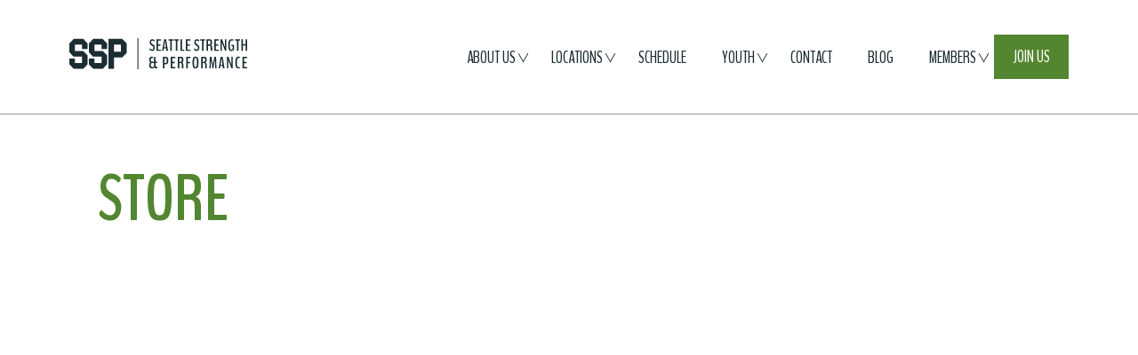

--- FILE ---
content_type: text/html; charset=UTF-8
request_url: https://www.seattlesp.com/store/
body_size: 11690
content:
<!doctype html>
<html lang="en-US">
<head>
	<meta charset="UTF-8">
	<meta name="viewport" content="width=device-width, initial-scale=1">
	<link rel="profile" href="https://gmpg.org/xfn/11">

	<meta name='robots' content='index, follow, max-image-preview:large, max-snippet:-1, max-video-preview:-1' />
	<style>img:is([sizes="auto" i], [sizes^="auto," i]) { contain-intrinsic-size: 3000px 1500px }</style>
	
	<!-- This site is optimized with the Yoast SEO plugin v26.7 - https://yoast.com/wordpress/plugins/seo/ -->
	<title>Store - Seattle Strength &amp; Performance</title>
	<link rel="canonical" href="https://www.seattlesp.com/store/" />
	<meta property="og:locale" content="en_US" />
	<meta property="og:type" content="article" />
	<meta property="og:title" content="Store - Seattle Strength &amp; Performance" />
	<meta property="og:url" content="https://www.seattlesp.com/store/" />
	<meta property="og:site_name" content="Seattle Strength &amp; Performance" />
	<meta property="article:publisher" content="https://www.facebook.com/seattlespqa" />
	<meta property="article:modified_time" content="2025-01-22T23:19:56+00:00" />
	<meta name="twitter:card" content="summary_large_image" />
	<meta name="twitter:label1" content="Est. reading time" />
	<meta name="twitter:data1" content="1 minute" />
	<script type="application/ld+json" class="yoast-schema-graph">{"@context":"https://schema.org","@graph":[{"@type":"WebPage","@id":"https://www.seattlesp.com/store/","url":"https://www.seattlesp.com/store/","name":"Store - Seattle Strength &amp; Performance","isPartOf":{"@id":"https://www.seattlesp.com/#website"},"datePublished":"2020-08-06T21:10:30+00:00","dateModified":"2025-01-22T23:19:56+00:00","breadcrumb":{"@id":"https://www.seattlesp.com/store/#breadcrumb"},"inLanguage":"en-US","potentialAction":[{"@type":"ReadAction","target":["https://www.seattlesp.com/store/"]}]},{"@type":"BreadcrumbList","@id":"https://www.seattlesp.com/store/#breadcrumb","itemListElement":[{"@type":"ListItem","position":1,"name":"Home","item":"https://www.seattlesp.com/"},{"@type":"ListItem","position":2,"name":"Store"}]},{"@type":"WebSite","@id":"https://www.seattlesp.com/#website","url":"https://www.seattlesp.com/","name":"Seattle Strength & Performance","description":"","publisher":{"@id":"https://www.seattlesp.com/#organization"},"potentialAction":[{"@type":"SearchAction","target":{"@type":"EntryPoint","urlTemplate":"https://www.seattlesp.com/?s={search_term_string}"},"query-input":{"@type":"PropertyValueSpecification","valueRequired":true,"valueName":"search_term_string"}}],"inLanguage":"en-US"},{"@type":"Organization","@id":"https://www.seattlesp.com/#organization","name":"Seattle Strength & Performance","url":"https://www.seattlesp.com/","logo":{"@type":"ImageObject","inLanguage":"en-US","@id":"https://www.seattlesp.com/#/schema/logo/image/","url":"https://www.seattlesp.com/wp-content/uploads/2020/08/SSP_logo_horizontal-blue.svg","contentUrl":"https://www.seattlesp.com/wp-content/uploads/2020/08/SSP_logo_horizontal-blue.svg","width":570,"height":99,"caption":"Seattle Strength & Performance"},"image":{"@id":"https://www.seattlesp.com/#/schema/logo/image/"},"sameAs":["https://www.facebook.com/seattlespqa","https://www.instagram.com/seattlesp_qa/","https://www.instagram.com/seattlesp_phinney/","https://www.instagram.com/seattlesp_westseattle/"]}]}</script>
	<!-- / Yoast SEO plugin. -->


<link rel='dns-prefetch' href='//cdnjs.cloudflare.com' />
<link rel='dns-prefetch' href='//maps.googleapis.com' />
<link rel='dns-prefetch' href='//www.google.com' />

<link rel="alternate" type="application/rss+xml" title="Seattle Strength &amp; Performance &raquo; Feed" href="https://www.seattlesp.com/feed/" />
<link rel="alternate" type="application/rss+xml" title="Seattle Strength &amp; Performance &raquo; Comments Feed" href="https://www.seattlesp.com/comments/feed/" />
<style id='wp-emoji-styles-inline-css'>

	img.wp-smiley, img.emoji {
		display: inline !important;
		border: none !important;
		box-shadow: none !important;
		height: 1em !important;
		width: 1em !important;
		margin: 0 0.07em !important;
		vertical-align: -0.1em !important;
		background: none !important;
		padding: 0 !important;
	}
</style>
<link rel='stylesheet' id='wp-block-library-css' href='https://www.seattlesp.com/wp-includes/css/dist/block-library/style.min.css?ver=6.8.3' media='all' />
<style id='classic-theme-styles-inline-css'>
/*! This file is auto-generated */
.wp-block-button__link{color:#fff;background-color:#32373c;border-radius:9999px;box-shadow:none;text-decoration:none;padding:calc(.667em + 2px) calc(1.333em + 2px);font-size:1.125em}.wp-block-file__button{background:#32373c;color:#fff;text-decoration:none}
</style>
<style id='safe-svg-svg-icon-style-inline-css'>
.safe-svg-cover{text-align:center}.safe-svg-cover .safe-svg-inside{display:inline-block;max-width:100%}.safe-svg-cover svg{fill:currentColor;height:100%;max-height:100%;max-width:100%;width:100%}

</style>
<style id='global-styles-inline-css'>
:root{--wp--preset--aspect-ratio--square: 1;--wp--preset--aspect-ratio--4-3: 4/3;--wp--preset--aspect-ratio--3-4: 3/4;--wp--preset--aspect-ratio--3-2: 3/2;--wp--preset--aspect-ratio--2-3: 2/3;--wp--preset--aspect-ratio--16-9: 16/9;--wp--preset--aspect-ratio--9-16: 9/16;--wp--preset--color--black: #000000;--wp--preset--color--cyan-bluish-gray: #abb8c3;--wp--preset--color--white: #ffffff;--wp--preset--color--pale-pink: #f78da7;--wp--preset--color--vivid-red: #cf2e2e;--wp--preset--color--luminous-vivid-orange: #ff6900;--wp--preset--color--luminous-vivid-amber: #fcb900;--wp--preset--color--light-green-cyan: #7bdcb5;--wp--preset--color--vivid-green-cyan: #00d084;--wp--preset--color--pale-cyan-blue: #8ed1fc;--wp--preset--color--vivid-cyan-blue: #0693e3;--wp--preset--color--vivid-purple: #9b51e0;--wp--preset--gradient--vivid-cyan-blue-to-vivid-purple: linear-gradient(135deg,rgba(6,147,227,1) 0%,rgb(155,81,224) 100%);--wp--preset--gradient--light-green-cyan-to-vivid-green-cyan: linear-gradient(135deg,rgb(122,220,180) 0%,rgb(0,208,130) 100%);--wp--preset--gradient--luminous-vivid-amber-to-luminous-vivid-orange: linear-gradient(135deg,rgba(252,185,0,1) 0%,rgba(255,105,0,1) 100%);--wp--preset--gradient--luminous-vivid-orange-to-vivid-red: linear-gradient(135deg,rgba(255,105,0,1) 0%,rgb(207,46,46) 100%);--wp--preset--gradient--very-light-gray-to-cyan-bluish-gray: linear-gradient(135deg,rgb(238,238,238) 0%,rgb(169,184,195) 100%);--wp--preset--gradient--cool-to-warm-spectrum: linear-gradient(135deg,rgb(74,234,220) 0%,rgb(151,120,209) 20%,rgb(207,42,186) 40%,rgb(238,44,130) 60%,rgb(251,105,98) 80%,rgb(254,248,76) 100%);--wp--preset--gradient--blush-light-purple: linear-gradient(135deg,rgb(255,206,236) 0%,rgb(152,150,240) 100%);--wp--preset--gradient--blush-bordeaux: linear-gradient(135deg,rgb(254,205,165) 0%,rgb(254,45,45) 50%,rgb(107,0,62) 100%);--wp--preset--gradient--luminous-dusk: linear-gradient(135deg,rgb(255,203,112) 0%,rgb(199,81,192) 50%,rgb(65,88,208) 100%);--wp--preset--gradient--pale-ocean: linear-gradient(135deg,rgb(255,245,203) 0%,rgb(182,227,212) 50%,rgb(51,167,181) 100%);--wp--preset--gradient--electric-grass: linear-gradient(135deg,rgb(202,248,128) 0%,rgb(113,206,126) 100%);--wp--preset--gradient--midnight: linear-gradient(135deg,rgb(2,3,129) 0%,rgb(40,116,252) 100%);--wp--preset--font-size--small: 13px;--wp--preset--font-size--medium: 20px;--wp--preset--font-size--large: 36px;--wp--preset--font-size--x-large: 42px;--wp--preset--spacing--20: 0.44rem;--wp--preset--spacing--30: 0.67rem;--wp--preset--spacing--40: 1rem;--wp--preset--spacing--50: 1.5rem;--wp--preset--spacing--60: 2.25rem;--wp--preset--spacing--70: 3.38rem;--wp--preset--spacing--80: 5.06rem;--wp--preset--shadow--natural: 6px 6px 9px rgba(0, 0, 0, 0.2);--wp--preset--shadow--deep: 12px 12px 50px rgba(0, 0, 0, 0.4);--wp--preset--shadow--sharp: 6px 6px 0px rgba(0, 0, 0, 0.2);--wp--preset--shadow--outlined: 6px 6px 0px -3px rgba(255, 255, 255, 1), 6px 6px rgba(0, 0, 0, 1);--wp--preset--shadow--crisp: 6px 6px 0px rgba(0, 0, 0, 1);}:where(.is-layout-flex){gap: 0.5em;}:where(.is-layout-grid){gap: 0.5em;}body .is-layout-flex{display: flex;}.is-layout-flex{flex-wrap: wrap;align-items: center;}.is-layout-flex > :is(*, div){margin: 0;}body .is-layout-grid{display: grid;}.is-layout-grid > :is(*, div){margin: 0;}:where(.wp-block-columns.is-layout-flex){gap: 2em;}:where(.wp-block-columns.is-layout-grid){gap: 2em;}:where(.wp-block-post-template.is-layout-flex){gap: 1.25em;}:where(.wp-block-post-template.is-layout-grid){gap: 1.25em;}.has-black-color{color: var(--wp--preset--color--black) !important;}.has-cyan-bluish-gray-color{color: var(--wp--preset--color--cyan-bluish-gray) !important;}.has-white-color{color: var(--wp--preset--color--white) !important;}.has-pale-pink-color{color: var(--wp--preset--color--pale-pink) !important;}.has-vivid-red-color{color: var(--wp--preset--color--vivid-red) !important;}.has-luminous-vivid-orange-color{color: var(--wp--preset--color--luminous-vivid-orange) !important;}.has-luminous-vivid-amber-color{color: var(--wp--preset--color--luminous-vivid-amber) !important;}.has-light-green-cyan-color{color: var(--wp--preset--color--light-green-cyan) !important;}.has-vivid-green-cyan-color{color: var(--wp--preset--color--vivid-green-cyan) !important;}.has-pale-cyan-blue-color{color: var(--wp--preset--color--pale-cyan-blue) !important;}.has-vivid-cyan-blue-color{color: var(--wp--preset--color--vivid-cyan-blue) !important;}.has-vivid-purple-color{color: var(--wp--preset--color--vivid-purple) !important;}.has-black-background-color{background-color: var(--wp--preset--color--black) !important;}.has-cyan-bluish-gray-background-color{background-color: var(--wp--preset--color--cyan-bluish-gray) !important;}.has-white-background-color{background-color: var(--wp--preset--color--white) !important;}.has-pale-pink-background-color{background-color: var(--wp--preset--color--pale-pink) !important;}.has-vivid-red-background-color{background-color: var(--wp--preset--color--vivid-red) !important;}.has-luminous-vivid-orange-background-color{background-color: var(--wp--preset--color--luminous-vivid-orange) !important;}.has-luminous-vivid-amber-background-color{background-color: var(--wp--preset--color--luminous-vivid-amber) !important;}.has-light-green-cyan-background-color{background-color: var(--wp--preset--color--light-green-cyan) !important;}.has-vivid-green-cyan-background-color{background-color: var(--wp--preset--color--vivid-green-cyan) !important;}.has-pale-cyan-blue-background-color{background-color: var(--wp--preset--color--pale-cyan-blue) !important;}.has-vivid-cyan-blue-background-color{background-color: var(--wp--preset--color--vivid-cyan-blue) !important;}.has-vivid-purple-background-color{background-color: var(--wp--preset--color--vivid-purple) !important;}.has-black-border-color{border-color: var(--wp--preset--color--black) !important;}.has-cyan-bluish-gray-border-color{border-color: var(--wp--preset--color--cyan-bluish-gray) !important;}.has-white-border-color{border-color: var(--wp--preset--color--white) !important;}.has-pale-pink-border-color{border-color: var(--wp--preset--color--pale-pink) !important;}.has-vivid-red-border-color{border-color: var(--wp--preset--color--vivid-red) !important;}.has-luminous-vivid-orange-border-color{border-color: var(--wp--preset--color--luminous-vivid-orange) !important;}.has-luminous-vivid-amber-border-color{border-color: var(--wp--preset--color--luminous-vivid-amber) !important;}.has-light-green-cyan-border-color{border-color: var(--wp--preset--color--light-green-cyan) !important;}.has-vivid-green-cyan-border-color{border-color: var(--wp--preset--color--vivid-green-cyan) !important;}.has-pale-cyan-blue-border-color{border-color: var(--wp--preset--color--pale-cyan-blue) !important;}.has-vivid-cyan-blue-border-color{border-color: var(--wp--preset--color--vivid-cyan-blue) !important;}.has-vivid-purple-border-color{border-color: var(--wp--preset--color--vivid-purple) !important;}.has-vivid-cyan-blue-to-vivid-purple-gradient-background{background: var(--wp--preset--gradient--vivid-cyan-blue-to-vivid-purple) !important;}.has-light-green-cyan-to-vivid-green-cyan-gradient-background{background: var(--wp--preset--gradient--light-green-cyan-to-vivid-green-cyan) !important;}.has-luminous-vivid-amber-to-luminous-vivid-orange-gradient-background{background: var(--wp--preset--gradient--luminous-vivid-amber-to-luminous-vivid-orange) !important;}.has-luminous-vivid-orange-to-vivid-red-gradient-background{background: var(--wp--preset--gradient--luminous-vivid-orange-to-vivid-red) !important;}.has-very-light-gray-to-cyan-bluish-gray-gradient-background{background: var(--wp--preset--gradient--very-light-gray-to-cyan-bluish-gray) !important;}.has-cool-to-warm-spectrum-gradient-background{background: var(--wp--preset--gradient--cool-to-warm-spectrum) !important;}.has-blush-light-purple-gradient-background{background: var(--wp--preset--gradient--blush-light-purple) !important;}.has-blush-bordeaux-gradient-background{background: var(--wp--preset--gradient--blush-bordeaux) !important;}.has-luminous-dusk-gradient-background{background: var(--wp--preset--gradient--luminous-dusk) !important;}.has-pale-ocean-gradient-background{background: var(--wp--preset--gradient--pale-ocean) !important;}.has-electric-grass-gradient-background{background: var(--wp--preset--gradient--electric-grass) !important;}.has-midnight-gradient-background{background: var(--wp--preset--gradient--midnight) !important;}.has-small-font-size{font-size: var(--wp--preset--font-size--small) !important;}.has-medium-font-size{font-size: var(--wp--preset--font-size--medium) !important;}.has-large-font-size{font-size: var(--wp--preset--font-size--large) !important;}.has-x-large-font-size{font-size: var(--wp--preset--font-size--x-large) !important;}
:where(.wp-block-post-template.is-layout-flex){gap: 1.25em;}:where(.wp-block-post-template.is-layout-grid){gap: 1.25em;}
:where(.wp-block-columns.is-layout-flex){gap: 2em;}:where(.wp-block-columns.is-layout-grid){gap: 2em;}
:root :where(.wp-block-pullquote){font-size: 1.5em;line-height: 1.6;}
</style>
<link rel='stylesheet' id='easy-query-css' href='https://www.seattlesp.com/wp-content/plugins/easy-query/core/css/easy-query.css?ver=6.8.3' media='all' />
<link rel='stylesheet' id='SSP-style-css' href='https://www.seattlesp.com/wp-content/themes/ssp/style.css?ver=1.0.3' media='all' />
<link rel='stylesheet' id='SSP-facnybox-style-css' href='https://cdnjs.cloudflare.com/ajax/libs/fancybox/3.5.7/jquery.fancybox.css?ver=6.8.3' media='all' />
<script src="https://www.seattlesp.com/wp-includes/js/jquery/jquery.min.js?ver=3.7.1" id="jquery-core-js"></script>
<script src="https://www.seattlesp.com/wp-includes/js/jquery/jquery-migrate.min.js?ver=3.4.1" id="jquery-migrate-js"></script>
<script id="snazzymaps-js-js-extra">
var SnazzyDataForSnazzyMaps = [];
SnazzyDataForSnazzyMaps={"id":151,"name":"Ultra Light with Labels","description":"Light Rust","url":"https:\/\/snazzymaps.com\/style\/151\/ultra-light-with-labels","imageUrl":"https:\/\/snazzy-maps-cdn.azureedge.net\/assets\/151-ultra-light-with-labels.png?v=00010101120000","json":"[{\"featureType\":\"water\",\"elementType\":\"geometry\",\"stylers\":[{\"color\":\"#e9e9e9\"},{\"lightness\":17}]},{\"featureType\":\"landscape\",\"elementType\":\"geometry\",\"stylers\":[{\"color\":\"#f5f5f5\"},{\"lightness\":20}]},{\"featureType\":\"road.highway\",\"elementType\":\"geometry.fill\",\"stylers\":[{\"color\":\"#ffffff\"},{\"lightness\":17}]},{\"featureType\":\"road.highway\",\"elementType\":\"geometry.stroke\",\"stylers\":[{\"color\":\"#ffffff\"},{\"lightness\":29},{\"weight\":0.2}]},{\"featureType\":\"road.arterial\",\"elementType\":\"geometry\",\"stylers\":[{\"color\":\"#ffffff\"},{\"lightness\":18}]},{\"featureType\":\"road.local\",\"elementType\":\"geometry\",\"stylers\":[{\"color\":\"#ffffff\"},{\"lightness\":16}]},{\"featureType\":\"poi\",\"elementType\":\"geometry\",\"stylers\":[{\"color\":\"#f5f5f5\"},{\"lightness\":21}]},{\"featureType\":\"poi.park\",\"elementType\":\"geometry\",\"stylers\":[{\"color\":\"#dedede\"},{\"lightness\":21}]},{\"elementType\":\"labels.text.stroke\",\"stylers\":[{\"visibility\":\"on\"},{\"color\":\"#ffffff\"},{\"lightness\":16}]},{\"elementType\":\"labels.text.fill\",\"stylers\":[{\"saturation\":36},{\"color\":\"#333333\"},{\"lightness\":40}]},{\"elementType\":\"labels.icon\",\"stylers\":[{\"visibility\":\"off\"}]},{\"featureType\":\"transit\",\"elementType\":\"geometry\",\"stylers\":[{\"color\":\"#f2f2f2\"},{\"lightness\":19}]},{\"featureType\":\"administrative\",\"elementType\":\"geometry.fill\",\"stylers\":[{\"color\":\"#fefefe\"},{\"lightness\":20}]},{\"featureType\":\"administrative\",\"elementType\":\"geometry.stroke\",\"stylers\":[{\"color\":\"#fefefe\"},{\"lightness\":17},{\"weight\":1.2}]}]","views":1187986,"favorites":3425,"createdBy":{"name":"Anonymous","url":null},"createdOn":"2014-11-04T03:01:33.197","tags":["greyscale","light"],"colors":["gray","white"]};
</script>
<script src="https://www.seattlesp.com/wp-content/plugins/snazzy-maps/snazzymaps.js?ver=1.5.0" id="snazzymaps-js-js"></script>
<link rel="https://api.w.org/" href="https://www.seattlesp.com/wp-json/" /><link rel="alternate" title="JSON" type="application/json" href="https://www.seattlesp.com/wp-json/wp/v2/pages/31" /><link rel="EditURI" type="application/rsd+xml" title="RSD" href="https://www.seattlesp.com/xmlrpc.php?rsd" />
<link rel='shortlink' href='https://www.seattlesp.com/?p=31' />
<link rel="alternate" title="oEmbed (JSON)" type="application/json+oembed" href="https://www.seattlesp.com/wp-json/oembed/1.0/embed?url=https%3A%2F%2Fwww.seattlesp.com%2Fstore%2F" />
<link rel="alternate" title="oEmbed (XML)" type="text/xml+oembed" href="https://www.seattlesp.com/wp-json/oembed/1.0/embed?url=https%3A%2F%2Fwww.seattlesp.com%2Fstore%2F&#038;format=xml" />
<meta name="generator" content="performance-lab 4.0.1; plugins: ">

<!--BEGIN: TRACKING CODE MANAGER (v2.5.0) BY INTELLYWP.COM IN HEAD//-->
<script type="text/javascript" src="https://d1b3llzbo1rqxo.cloudfront.net/attributer.js"></script>
<!-- Google Tag Manager -->
<script>(function(w,d,s,l,i){w[l]=w[l]||[];w[l].push({'gtm.start':
new Date().getTime(),event:'gtm.js'});var f=d.getElementsByTagName(s)[0],
j=d.createElement(s),dl=l!='dataLayer'?'&l='+l:'';j.async=true;j.src=
'https://www.googletagmanager.com/gtm.js?id='+i+dl;f.parentNode.insertBefore(j,f);
})(window,document,'script','dataLayer','GTM-55NDHJCH');</script>
<!-- End Google Tag Manager -->
<!--END: https://wordpress.org/plugins/tracking-code-manager IN HEAD//--><style>.recentcomments a{display:inline !important;padding:0 !important;margin:0 !important;}</style>		<style type="text/css">
					.site-title,
			.site-description {
				position: absolute;
				clip: rect(1px, 1px, 1px, 1px);
				}
					</style>
		<link rel="icon" href="https://www.seattlesp.com/wp-content/uploads/2020/08/cropped-SSP_favicon-32x32.png" sizes="32x32" />
<link rel="icon" href="https://www.seattlesp.com/wp-content/uploads/2020/08/cropped-SSP_favicon-192x192.png" sizes="192x192" />
<link rel="apple-touch-icon" href="https://www.seattlesp.com/wp-content/uploads/2020/08/cropped-SSP_favicon-180x180.png" />
<meta name="msapplication-TileImage" content="https://www.seattlesp.com/wp-content/uploads/2020/08/cropped-SSP_favicon-270x270.png" />
		<style id="wp-custom-css">
			.site-footer .social-links {
    display: flex;
    justify-content: center;
    align-items: center;
}

@media screen and (min-width: 1000px){
header#masthead .site-header .main-navigation .menu-main-menu-container ul a {
    color: #1B2D33;
    font-size: 20.8px;
    font-size: 1.2rem;
}
header#masthead .site-header .main-navigation .menu-main-menu-container ul a {

    padding: 30px 20px 28px;
}
li#menu-item-37 a {
    padding: 0 !important;
    color: #fff !important;
}

li#menu-item-37 {
    min-width: auto;
    padding: 5px 20px;
}
}



.blog article {
    margin-bottom: 3rem;
}

footer#colophon p {
   
    margin-top: 0;
}

footer#colophon h3 {
   
    margin: 0;
	color: #fff; 
}

section.content-main.location-main.grey:nth-child(even) {
    background: #fff;
}

a.btn.large {
    font-size: xx-large;
}

#primary .no-border textarea {
  
    background: transparent;
}


.card-head p {
    color: #fff;
}

.card-head a:hover {
    color: #fff;
}

.cards.home-card {
    margin-bottom: 3.6rem;
}

.ft-col.ft-col-2, .ft-col.ft-col-3 {
    display: flex;
    align-items: center;
    justify-content: center;
}

.hero h1 {
 
    text-shadow: 1px 1px 4px #0009;
}
		</style>
		<meta name="generator" content="WP Rocket 3.20.2" data-wpr-features="wpr_preload_links wpr_desktop" /></head>

<body class="wp-singular page-template-default page page-id-31 wp-custom-logo wp-theme-ssp">

<!--BEGIN: TRACKING CODE MANAGER (v2.5.0) BY INTELLYWP.COM IN BODY//-->
<!-- Google Tag Manager (noscript) -->
<noscript><iframe src="https://www.googletagmanager.com/ns.html?id=GTM-55NDHJCH" height="0" width="0"></iframe></noscript>
<!-- End Google Tag Manager (noscript) -->

<script> 

// Function to get URL parameter value
function getUrlParameter(name) {
    name = name.replace(/[\[]/, '\\[').replace(/[\]]/, '\\]');
    var regex = new RegExp('[\\?&]' + name + '=([^&#]*)');
    var results = regex.exec(location.search);
    return results === null ? '' : decodeURIComponent(results[1].replace(/\+/g, ' '));
}

// Function to store UTM parameters
function storeUtmParameters() {
    const utmParams = ['utm_source', 'utm_medium', 'utm_campaign', 'utm_content', 'utm_term'];
    let changed = false;

    utmParams.forEach(param => {
        const value = getUrlParameter(param);
        if (value) {
            localStorage.setItem(param, value);
            changed = true;
        }
    });

    if (changed) {
        const now = new Date();
        localStorage.setItem('utm_timestamp', now.getTime());
    }
}

// Function to retrieve stored UTM parameter
function getStoredUtmParameter(name) {
    return localStorage.getItem(name);
}

// Function to check if stored UTM parameters are still valid (within 30 days)
function areStoredUtmParametersValid() {
    const storedTimestamp = localStorage.getItem('utm_timestamp');
    if (!storedTimestamp) return false;

    const now = new Date();
    const thirtyDaysAgo = now.getTime() - (30 * 24 * 60 * 60 * 1000);
    return parseInt(storedTimestamp) > thirtyDaysAgo;
}

// Function to populate form field
function populateField(paramName, containerClass) {
    let value = getUrlParameter(paramName);
    if (!value && areStoredUtmParametersValid()) {
        value = getStoredUtmParameter(paramName);
    }
    if (value) {
        const container = document.querySelector('.' + containerClass);
        if (container) {
            const input = container.querySelector('input');
            if (input) {
                input.value = value;
            } else {
                console.error('Input not found within the container');
            }
        } else {
            console.error('Container with class ' + containerClass + ' not found');
        }
    }
}

// Call the functions when the DOM is fully loaded
document.addEventListener('DOMContentLoaded', function() {
    storeUtmParameters();
    populateField('utm_source', 'source');
        populateField('utm_medium', 'medium');
    populateField('utm_campaign', 'campaign');
    populateField('utm_content', 'content');
});
  

</script>
<!--END: https://wordpress.org/plugins/tracking-code-manager IN BODY//-->


<div data-rocket-location-hash="54257ff4dc2eb7aae68fa23eb5f11e06" id="page" class="site">
   	<a class="skip-link screen-reader-text" href="#primary">Skip to content</a>
    
	<header data-rocket-location-hash="9a5c4faf4c5dcb21a1c5d9a5e41330ed" id="masthead" class="">
	    <div data-rocket-location-hash="4c3dc37402b681b6452c2bc2f1af9f0c" class="site-header container">
		<div class="site-branding">
			<a href="https://www.seattlesp.com/" class="custom-logo-link" rel="home"><img width="570" height="99" src="https://www.seattlesp.com/wp-content/uploads/2020/08/SSP_logo_horizontal-blue.svg" class="custom-logo" alt="Seattle Strength &amp; Performance" decoding="async" fetchpriority="high" /></a>				<p class="site-title"><a href="https://www.seattlesp.com/" rel="home">Seattle Strength &amp; Performance</a></p>
						</div><!-- .site-branding -->

		<nav id="site-navigation" class="main-navigation">
			<button class="menu-toggle" aria-controls="primary-menu" aria-expanded="false"><span class="screen-reader-text">Primary Menu</span>
			     <div class="bar-1"></div>
                    <div class="bar-2"></div>
                    <div class="bar-3"></div>
			</button>
			<div class="menu-main-menu-container"><ul id="primary-menu" class="menu"><li id="menu-item-36" class="menu-item menu-item-type-post_type menu-item-object-page menu-item-has-children menu-item-36"><a href="https://www.seattlesp.com/about-us/">About Us</a>
<ul class="sub-menu">
	<li id="menu-item-3510" class="menu-item menu-item-type-post_type menu-item-object-page menu-item-3510"><a href="https://www.seattlesp.com/about-us/">Team</a></li>
	<li id="menu-item-1293" class="menu-item menu-item-type-post_type menu-item-object-page menu-item-1293"><a href="https://www.seattlesp.com/services/">Services</a></li>
	<li id="menu-item-3512" class="menu-item menu-item-type-post_type menu-item-object-page menu-item-3512"><a href="https://www.seattlesp.com/corevalues/">Core Values</a></li>
	<li id="menu-item-3539" class="menu-item menu-item-type-post_type menu-item-object-page menu-item-3539"><a href="https://www.seattlesp.com/podcast/">Podcast</a></li>
</ul>
</li>
<li id="menu-item-1287" class="menu-item menu-item-type-post_type menu-item-object-page menu-item-has-children menu-item-1287"><a href="https://www.seattlesp.com/locations/">Locations</a>
<ul class="sub-menu">
	<li id="menu-item-3942" class="menu-item menu-item-type-post_type menu-item-object-page menu-item-3942"><a href="https://www.seattlesp.com/west-seattle-gym/">West Seattle Gym</a></li>
	<li id="menu-item-3944" class="menu-item menu-item-type-post_type menu-item-object-page menu-item-3944"><a href="https://www.seattlesp.com/queen-anne-gym/">Queen Anne Gym</a></li>
	<li id="menu-item-3943" class="menu-item menu-item-type-post_type menu-item-object-page menu-item-3943"><a href="https://www.seattlesp.com/phinney-ridge-gym/">Phinney Ridge Gym</a></li>
	<li id="menu-item-3992" class="menu-item menu-item-type-post_type menu-item-object-page menu-item-3992"><a href="https://www.seattlesp.com/ballard-gym/">Ballard Gym</a></li>
</ul>
</li>
<li id="menu-item-1220" class="menu-item menu-item-type-post_type menu-item-object-page menu-item-1220"><a href="https://www.seattlesp.com/class-schedule/">Schedule</a></li>
<li id="menu-item-3373" class="menu-item menu-item-type-post_type menu-item-object-page menu-item-has-children menu-item-3373"><a href="https://www.seattlesp.com/services/ya/">Youth</a>
<ul class="sub-menu">
	<li id="menu-item-3968" class="menu-item menu-item-type-post_type menu-item-object-page menu-item-3968"><a href="https://www.seattlesp.com/services/ya/">Sports Performance</a></li>
</ul>
</li>
<li id="menu-item-40" class="menu-item menu-item-type-post_type menu-item-object-page menu-item-40"><a href="https://www.seattlesp.com/contact/">Contact</a></li>
<li id="menu-item-143" class="menu-item menu-item-type-post_type menu-item-object-page menu-item-143"><a href="https://www.seattlesp.com/updates/">Blog</a></li>
<li id="menu-item-3239" class="menu-item menu-item-type-post_type menu-item-object-page menu-item-has-children menu-item-3239"><a href="https://www.seattlesp.com/membership-forms/">Members</a>
<ul class="sub-menu">
	<li id="menu-item-3240" class="menu-item menu-item-type-post_type menu-item-object-page menu-item-3240"><a href="https://www.seattlesp.com/signup/">Purchase Adult &#038; Youth Packs</a></li>
	<li id="menu-item-3243" class="menu-item menu-item-type-post_type menu-item-object-page menu-item-3243"><a href="https://www.seattlesp.com/membership-forms/">Membership Forms</a></li>
	<li id="menu-item-3725" class="menu-item menu-item-type-custom menu-item-object-custom menu-item-3725"><a href="https://www.bonfire.com/store/seattle-strength--performance-merch-store/">Merchandise Store</a></li>
</ul>
</li>
<li id="menu-item-37" class="btn menu-item menu-item-type-post_type menu-item-object-page menu-item-37"><a href="https://www.seattlesp.com/become-a-member/">Join Us</a></li>
</ul></div>		</nav><!-- #site-navigation -->
		</div>
	</header><!-- #masthead -->

	<main data-rocket-location-hash="ff74149a8962d5495452f5fa9f05c235" id="primary" class="site-main ">

		<div class="content-main"<section class="content-main center-title">
    <div class="container">
        <div class="row">
            <div class="col-full">
			<h1 class="entry-title">Store</h1>            </div>
        </div>
    </div>
</section>
<section class="content-main center-title">
	<div class="container">
        <div class="row">
            <div class="col-full">
                                    <p><iframe id="idZenPlannerFrame" style="width: 100%; height: 500px;" src="https://SSPQA.zenplanner.com/zenplanner/portal/retail.cfm?type=OrderCheckout&amp;FRAME=true" frameborder="0"><br />
<noframes>     <a href="https://SSPQA.zenplanner.com/zenplanner/portal/retail.cfm">Store Checkout</a><br />
</noframes> </iframe><br />
<script src="https://SSPQA.zenplanner.com/zenplanner/skin/js/resize.js"></script></p>
                			</div>
		</div>
	</div>
</section>
            <!--     <section class="content-main center-title">
        <div class="container">
            <div class="row">
                <div class="col-full">
                                    </div>
            </div>
        </div>
    </section>
 --></div>
	</main><!-- #main -->


	<footer id="colophon" class="site-footer">
	    <div class="footer-top">
            <div class="container">
                <div class="row">
                    <div class="ft-col ft-col-1">
                        <img src="https://www.seattlesp.com/wp-content/uploads/2020/08/SSP_crest_reversed.svg" alt = "badge-logo" class="sticky_logo_class">                    </div>
                   
                    <div class="ft-col ft-col-2">
                    <div class="inner-ft-col">
                    	                                                 <h3>Queen Anne</h3>
                          <p>
                                    <span>(206) 285-1361</span>
                                                                         <span>
                                                                                  601 W McGraw St,  Seattle WA 98119                                                                            </span>
                                    

                                </p>
                       
                                                 <h3>Phinney Ridge</h3>
                          <p>
                                    <span>(206) 784-0967</span>
                                                                         <span>
                                                                                  7408 Greenwood Ave N,  Seattle WA                                                                            </span>
                                    

                                </p>
                       
                                                 <h3>West Seattle</h3>
                          <p>
                                    <span>(206) 773-2798</span>
                                                                         <span>
                                                                                  2942 Southwest Avalon Way,  Seattle WA 98126                                                                            </span>
                                    

                                </p>
                       
                                                 <h3>Ballard</h3>
                          <p>
                                    <span>(206) 508-0648 </span>
                                                                         <span>
                                                                                  6410 32nd Avenue Northwest,  Seattle WA                                                                            </span>
                                    

                                </p>
                       
                                                   
                        </div>
                    </div>
                    <div class="ft-col ft-col-3">
                    <div class="inner-ft-col">
                    	                                              
                       
                               
                            <span><a href="/cdn-cgi/l/email-protection" class="__cf_email__" data-cfemail="5e2f3f1e2d3b3f2a2a323b2d2e703d3133">[email&#160;protected]</a></span>
                                <div class="social-links">
                               
                                <span>QA:</span>  
                                  
                                  
                                    <a href="https://www.facebook.com/seattlespqa">
                                       <span class="screen-reader-text">Queen Anne facebook link</span>
                                        <img class="social-icon" src="/wp-content/themes/ssp/assets/SSP_social_FB.svg">
                                    </a>
                                                                         
                                            
                                    <a href="https://www.instagram.com/seattlesp_qa/">
                                       <span class="screen-reader-text">Queen Anne instagram link</span>
                                        <img class="social-icon" src="/wp-content/themes/ssp/assets/SSP_social_insta.svg">
                                    </a>
                                                                    </div>
                        
                                              
                       
                               
                            <span><a href="/cdn-cgi/l/email-protection" class="__cf_email__" data-cfemail="6f1f070601010a162f1c0a0e1b1b030a1c1f410c0002">[email&#160;protected]</a></span>
                                <div class="social-links">
                               
                                <span>PR:</span>  
                                  
                                  
                                    <a href="http://facebook.com/seattlespphinney">
                                       <span class="screen-reader-text">Queen Anne facebook link</span>
                                        <img class="social-icon" src="/wp-content/themes/ssp/assets/SSP_social_FB.svg">
                                    </a>
                                                                         
                                            
                                    <a href="http://instagram.com/seattlesp_phinney">
                                       <span class="screen-reader-text">Queen Anne instagram link</span>
                                        <img class="social-icon" src="/wp-content/themes/ssp/assets/SSP_social_insta.svg">
                                    </a>
                                                                    </div>
                        
                                              
                       
                               
                            <span><a href="/cdn-cgi/l/email-protection" class="__cf_email__" data-cfemail="ff889a8c8b8c9a9ebf8c9a9e8b8b939a8c8fd19c9092">[email&#160;protected]</a></span>
                                <div class="social-links">
                               
                                <span>WS:</span>  
                                  
                                  
                                    <a href="https://www.facebook.com/seattlespwestseattle">
                                       <span class="screen-reader-text">Queen Anne facebook link</span>
                                        <img class="social-icon" src="/wp-content/themes/ssp/assets/SSP_social_FB.svg">
                                    </a>
                                                                         
                                            
                                    <a href="https://www.instagram.com/seattlesp_westseattle/">
                                       <span class="screen-reader-text">Queen Anne instagram link</span>
                                        <img class="social-icon" src="/wp-content/themes/ssp/assets/SSP_social_insta.svg">
                                    </a>
                                                                    </div>
                        
                                              
                       
                               
                            <span><a href="/cdn-cgi/l/email-protection" class="__cf_email__" data-cfemail="92f0f3fefef3e0f6d2e1f7f3e6e6fef7e1e2bcf1fdff">[email&#160;protected]</a></span>
                                <div class="social-links">
                               
                                <span>Ballard:</span>  
                                  
                                  
                                    <a href="https://www.facebook.com/seattlespballard">
                                       <span class="screen-reader-text">Queen Anne facebook link</span>
                                        <img class="social-icon" src="/wp-content/themes/ssp/assets/SSP_social_FB.svg">
                                    </a>
                                                                         
                                            
                                    <a href="https://www.instagram.com/seattlesp_ballard/">
                                       <span class="screen-reader-text">Queen Anne instagram link</span>
                                        <img class="social-icon" src="/wp-content/themes/ssp/assets/SSP_social_insta.svg">
                                    </a>
                                                                    </div>
                        
                                                   
                        </div> 
                    </div>
                   
                </div>
	        </div>
	    </div>
	    <div class="footer-bottom">
            <div class="container">
                <div class="row"> 
                    <div class="col-full"> 
                    <p>&copy; 2026 Seattle Strength &amp; Performance</p>
                    </div>
                </div>
            </div>
	    </div>

	</footer><!-- #colophon -->
</div><!-- #page -->
<script data-cfasync="false" src="/cdn-cgi/scripts/5c5dd728/cloudflare-static/email-decode.min.js"></script><script>
//$ = jQuery; 
//    
//    $(window).on("load resize",function(e){
//     var topBar = $('.top-bar').outerHeight();
//     var menuBar = $('#masthead').outerHeight();
//     var totalHeight = topBar + menuBar; 
//     $('.menu-main-menu-container').css({"top": menuBar + "px"});   
//});

</script>
<script type="speculationrules">
{"prefetch":[{"source":"document","where":{"and":[{"href_matches":"\/*"},{"not":{"href_matches":["\/wp-*.php","\/wp-admin\/*","\/wp-content\/uploads\/*","\/wp-content\/*","\/wp-content\/plugins\/*","\/wp-content\/themes\/ssp\/*","\/*\\?(.+)"]}},{"not":{"selector_matches":"a[rel~=\"nofollow\"]"}},{"not":{"selector_matches":".no-prefetch, .no-prefetch a"}}]},"eagerness":"conservative"}]}
</script>
<script id="rocket-browser-checker-js-after">
"use strict";var _createClass=function(){function defineProperties(target,props){for(var i=0;i<props.length;i++){var descriptor=props[i];descriptor.enumerable=descriptor.enumerable||!1,descriptor.configurable=!0,"value"in descriptor&&(descriptor.writable=!0),Object.defineProperty(target,descriptor.key,descriptor)}}return function(Constructor,protoProps,staticProps){return protoProps&&defineProperties(Constructor.prototype,protoProps),staticProps&&defineProperties(Constructor,staticProps),Constructor}}();function _classCallCheck(instance,Constructor){if(!(instance instanceof Constructor))throw new TypeError("Cannot call a class as a function")}var RocketBrowserCompatibilityChecker=function(){function RocketBrowserCompatibilityChecker(options){_classCallCheck(this,RocketBrowserCompatibilityChecker),this.passiveSupported=!1,this._checkPassiveOption(this),this.options=!!this.passiveSupported&&options}return _createClass(RocketBrowserCompatibilityChecker,[{key:"_checkPassiveOption",value:function(self){try{var options={get passive(){return!(self.passiveSupported=!0)}};window.addEventListener("test",null,options),window.removeEventListener("test",null,options)}catch(err){self.passiveSupported=!1}}},{key:"initRequestIdleCallback",value:function(){!1 in window&&(window.requestIdleCallback=function(cb){var start=Date.now();return setTimeout(function(){cb({didTimeout:!1,timeRemaining:function(){return Math.max(0,50-(Date.now()-start))}})},1)}),!1 in window&&(window.cancelIdleCallback=function(id){return clearTimeout(id)})}},{key:"isDataSaverModeOn",value:function(){return"connection"in navigator&&!0===navigator.connection.saveData}},{key:"supportsLinkPrefetch",value:function(){var elem=document.createElement("link");return elem.relList&&elem.relList.supports&&elem.relList.supports("prefetch")&&window.IntersectionObserver&&"isIntersecting"in IntersectionObserverEntry.prototype}},{key:"isSlowConnection",value:function(){return"connection"in navigator&&"effectiveType"in navigator.connection&&("2g"===navigator.connection.effectiveType||"slow-2g"===navigator.connection.effectiveType)}}]),RocketBrowserCompatibilityChecker}();
</script>
<script id="rocket-preload-links-js-extra">
var RocketPreloadLinksConfig = {"excludeUris":"\/(?:.+\/)?feed(?:\/(?:.+\/?)?)?$|\/(?:.+\/)?embed\/|\/(index.php\/)?(.*)wp-json(\/.*|$)|\/refer\/|\/go\/|\/recommend\/|\/recommends\/","usesTrailingSlash":"1","imageExt":"jpg|jpeg|gif|png|tiff|bmp|webp|avif|pdf|doc|docx|xls|xlsx|php","fileExt":"jpg|jpeg|gif|png|tiff|bmp|webp|avif|pdf|doc|docx|xls|xlsx|php|html|htm","siteUrl":"https:\/\/www.seattlesp.com","onHoverDelay":"100","rateThrottle":"3"};
</script>
<script id="rocket-preload-links-js-after">
(function() {
"use strict";var r="function"==typeof Symbol&&"symbol"==typeof Symbol.iterator?function(e){return typeof e}:function(e){return e&&"function"==typeof Symbol&&e.constructor===Symbol&&e!==Symbol.prototype?"symbol":typeof e},e=function(){function i(e,t){for(var n=0;n<t.length;n++){var i=t[n];i.enumerable=i.enumerable||!1,i.configurable=!0,"value"in i&&(i.writable=!0),Object.defineProperty(e,i.key,i)}}return function(e,t,n){return t&&i(e.prototype,t),n&&i(e,n),e}}();function i(e,t){if(!(e instanceof t))throw new TypeError("Cannot call a class as a function")}var t=function(){function n(e,t){i(this,n),this.browser=e,this.config=t,this.options=this.browser.options,this.prefetched=new Set,this.eventTime=null,this.threshold=1111,this.numOnHover=0}return e(n,[{key:"init",value:function(){!this.browser.supportsLinkPrefetch()||this.browser.isDataSaverModeOn()||this.browser.isSlowConnection()||(this.regex={excludeUris:RegExp(this.config.excludeUris,"i"),images:RegExp(".("+this.config.imageExt+")$","i"),fileExt:RegExp(".("+this.config.fileExt+")$","i")},this._initListeners(this))}},{key:"_initListeners",value:function(e){-1<this.config.onHoverDelay&&document.addEventListener("mouseover",e.listener.bind(e),e.listenerOptions),document.addEventListener("mousedown",e.listener.bind(e),e.listenerOptions),document.addEventListener("touchstart",e.listener.bind(e),e.listenerOptions)}},{key:"listener",value:function(e){var t=e.target.closest("a"),n=this._prepareUrl(t);if(null!==n)switch(e.type){case"mousedown":case"touchstart":this._addPrefetchLink(n);break;case"mouseover":this._earlyPrefetch(t,n,"mouseout")}}},{key:"_earlyPrefetch",value:function(t,e,n){var i=this,r=setTimeout(function(){if(r=null,0===i.numOnHover)setTimeout(function(){return i.numOnHover=0},1e3);else if(i.numOnHover>i.config.rateThrottle)return;i.numOnHover++,i._addPrefetchLink(e)},this.config.onHoverDelay);t.addEventListener(n,function e(){t.removeEventListener(n,e,{passive:!0}),null!==r&&(clearTimeout(r),r=null)},{passive:!0})}},{key:"_addPrefetchLink",value:function(i){return this.prefetched.add(i.href),new Promise(function(e,t){var n=document.createElement("link");n.rel="prefetch",n.href=i.href,n.onload=e,n.onerror=t,document.head.appendChild(n)}).catch(function(){})}},{key:"_prepareUrl",value:function(e){if(null===e||"object"!==(void 0===e?"undefined":r(e))||!1 in e||-1===["http:","https:"].indexOf(e.protocol))return null;var t=e.href.substring(0,this.config.siteUrl.length),n=this._getPathname(e.href,t),i={original:e.href,protocol:e.protocol,origin:t,pathname:n,href:t+n};return this._isLinkOk(i)?i:null}},{key:"_getPathname",value:function(e,t){var n=t?e.substring(this.config.siteUrl.length):e;return n.startsWith("/")||(n="/"+n),this._shouldAddTrailingSlash(n)?n+"/":n}},{key:"_shouldAddTrailingSlash",value:function(e){return this.config.usesTrailingSlash&&!e.endsWith("/")&&!this.regex.fileExt.test(e)}},{key:"_isLinkOk",value:function(e){return null!==e&&"object"===(void 0===e?"undefined":r(e))&&(!this.prefetched.has(e.href)&&e.origin===this.config.siteUrl&&-1===e.href.indexOf("?")&&-1===e.href.indexOf("#")&&!this.regex.excludeUris.test(e.href)&&!this.regex.images.test(e.href))}}],[{key:"run",value:function(){"undefined"!=typeof RocketPreloadLinksConfig&&new n(new RocketBrowserCompatibilityChecker({capture:!0,passive:!0}),RocketPreloadLinksConfig).init()}}]),n}();t.run();
}());
</script>
<script src="https://www.seattlesp.com/wp-content/themes/ssp/js/navigation.js?ver=1.0.3" id="SSP-navigation-js"></script>
<script src="https://cdnjs.cloudflare.com/ajax/libs/fancybox/3.5.7/jquery.fancybox.min.js?ver=6.8.3" id="SSP-fancybox-script-js"></script>
<script src="https://maps.googleapis.com/maps/api/js?key=AIzaSyCd8E9CdGmh0Lcia9S4mZ55ulTof6D2ftg&amp;ver=3" id="google-map-js"></script>
<script src="https://www.seattlesp.com/wp-content/themes/ssp/js/google-maps.js?ver=0.4" id="google-map-init-js"></script>
<script id="gforms_recaptcha_recaptcha-js-extra">
var gforms_recaptcha_recaptcha_strings = {"nonce":"c2cc85656b","disconnect":"Disconnecting","change_connection_type":"Resetting","spinner":"https:\/\/www.seattlesp.com\/wp-content\/plugins\/gravityforms\/images\/spinner.svg","connection_type":"classic","disable_badge":"1","change_connection_type_title":"Change Connection Type","change_connection_type_message":"Changing the connection type will delete your current settings.  Do you want to proceed?","disconnect_title":"Disconnect","disconnect_message":"Disconnecting from reCAPTCHA will delete your current settings.  Do you want to proceed?","site_key":"6LclIiAqAAAAALgboXLjXyVB_b8E8ObbLnDtt2hA"};
</script>
<script src="https://www.google.com/recaptcha/api.js?render=6LclIiAqAAAAALgboXLjXyVB_b8E8ObbLnDtt2hA&amp;ver=2.1.0" id="gforms_recaptcha_recaptcha-js" defer data-wp-strategy="defer"></script>
<script src="https://www.seattlesp.com/wp-content/plugins/gravityformsrecaptcha/js/frontend.min.js?ver=2.1.0" id="gforms_recaptcha_frontend-js" defer data-wp-strategy="defer"></script>
<!-- Global site tag (gtag.js) - Google Analytics -->
<script async src="https://www.googletagmanager.com/gtag/js?id=UA-306312-25"></script>
<script>
  window.dataLayer = window.dataLayer || [];
  function gtag(){dataLayer.push(arguments);}
  gtag('js', new Date());

  gtag('config', 'UA-306312-25');
</script>
<script>var rocket_beacon_data = {"ajax_url":"https:\/\/www.seattlesp.com\/wp-admin\/admin-ajax.php","nonce":"c0bcdc416b","url":"https:\/\/www.seattlesp.com\/store","is_mobile":false,"width_threshold":1600,"height_threshold":700,"delay":500,"debug":null,"status":{"atf":true,"lrc":true,"preconnect_external_domain":true},"elements":"img, video, picture, p, main, div, li, svg, section, header, span","lrc_threshold":1800,"preconnect_external_domain_elements":["link","script","iframe"],"preconnect_external_domain_exclusions":["static.cloudflareinsights.com","rel=\"profile\"","rel=\"preconnect\"","rel=\"dns-prefetch\"","rel=\"icon\""]}</script><script data-name="wpr-wpr-beacon" src='https://www.seattlesp.com/wp-content/plugins/wp-rocket/assets/js/wpr-beacon.min.js' async></script></body>
</html>

<!-- This website is like a Rocket, isn't it? Performance optimized by WP Rocket. Learn more: https://wp-rocket.me -->

--- FILE ---
content_type: text/html; charset=utf-8
request_url: https://www.google.com/recaptcha/api2/anchor?ar=1&k=6LclIiAqAAAAALgboXLjXyVB_b8E8ObbLnDtt2hA&co=aHR0cHM6Ly93d3cuc2VhdHRsZXNwLmNvbTo0NDM.&hl=en&v=N67nZn4AqZkNcbeMu4prBgzg&size=invisible&anchor-ms=20000&execute-ms=30000&cb=z3ie79cgjq4x
body_size: 48383
content:
<!DOCTYPE HTML><html dir="ltr" lang="en"><head><meta http-equiv="Content-Type" content="text/html; charset=UTF-8">
<meta http-equiv="X-UA-Compatible" content="IE=edge">
<title>reCAPTCHA</title>
<style type="text/css">
/* cyrillic-ext */
@font-face {
  font-family: 'Roboto';
  font-style: normal;
  font-weight: 400;
  font-stretch: 100%;
  src: url(//fonts.gstatic.com/s/roboto/v48/KFO7CnqEu92Fr1ME7kSn66aGLdTylUAMa3GUBHMdazTgWw.woff2) format('woff2');
  unicode-range: U+0460-052F, U+1C80-1C8A, U+20B4, U+2DE0-2DFF, U+A640-A69F, U+FE2E-FE2F;
}
/* cyrillic */
@font-face {
  font-family: 'Roboto';
  font-style: normal;
  font-weight: 400;
  font-stretch: 100%;
  src: url(//fonts.gstatic.com/s/roboto/v48/KFO7CnqEu92Fr1ME7kSn66aGLdTylUAMa3iUBHMdazTgWw.woff2) format('woff2');
  unicode-range: U+0301, U+0400-045F, U+0490-0491, U+04B0-04B1, U+2116;
}
/* greek-ext */
@font-face {
  font-family: 'Roboto';
  font-style: normal;
  font-weight: 400;
  font-stretch: 100%;
  src: url(//fonts.gstatic.com/s/roboto/v48/KFO7CnqEu92Fr1ME7kSn66aGLdTylUAMa3CUBHMdazTgWw.woff2) format('woff2');
  unicode-range: U+1F00-1FFF;
}
/* greek */
@font-face {
  font-family: 'Roboto';
  font-style: normal;
  font-weight: 400;
  font-stretch: 100%;
  src: url(//fonts.gstatic.com/s/roboto/v48/KFO7CnqEu92Fr1ME7kSn66aGLdTylUAMa3-UBHMdazTgWw.woff2) format('woff2');
  unicode-range: U+0370-0377, U+037A-037F, U+0384-038A, U+038C, U+038E-03A1, U+03A3-03FF;
}
/* math */
@font-face {
  font-family: 'Roboto';
  font-style: normal;
  font-weight: 400;
  font-stretch: 100%;
  src: url(//fonts.gstatic.com/s/roboto/v48/KFO7CnqEu92Fr1ME7kSn66aGLdTylUAMawCUBHMdazTgWw.woff2) format('woff2');
  unicode-range: U+0302-0303, U+0305, U+0307-0308, U+0310, U+0312, U+0315, U+031A, U+0326-0327, U+032C, U+032F-0330, U+0332-0333, U+0338, U+033A, U+0346, U+034D, U+0391-03A1, U+03A3-03A9, U+03B1-03C9, U+03D1, U+03D5-03D6, U+03F0-03F1, U+03F4-03F5, U+2016-2017, U+2034-2038, U+203C, U+2040, U+2043, U+2047, U+2050, U+2057, U+205F, U+2070-2071, U+2074-208E, U+2090-209C, U+20D0-20DC, U+20E1, U+20E5-20EF, U+2100-2112, U+2114-2115, U+2117-2121, U+2123-214F, U+2190, U+2192, U+2194-21AE, U+21B0-21E5, U+21F1-21F2, U+21F4-2211, U+2213-2214, U+2216-22FF, U+2308-230B, U+2310, U+2319, U+231C-2321, U+2336-237A, U+237C, U+2395, U+239B-23B7, U+23D0, U+23DC-23E1, U+2474-2475, U+25AF, U+25B3, U+25B7, U+25BD, U+25C1, U+25CA, U+25CC, U+25FB, U+266D-266F, U+27C0-27FF, U+2900-2AFF, U+2B0E-2B11, U+2B30-2B4C, U+2BFE, U+3030, U+FF5B, U+FF5D, U+1D400-1D7FF, U+1EE00-1EEFF;
}
/* symbols */
@font-face {
  font-family: 'Roboto';
  font-style: normal;
  font-weight: 400;
  font-stretch: 100%;
  src: url(//fonts.gstatic.com/s/roboto/v48/KFO7CnqEu92Fr1ME7kSn66aGLdTylUAMaxKUBHMdazTgWw.woff2) format('woff2');
  unicode-range: U+0001-000C, U+000E-001F, U+007F-009F, U+20DD-20E0, U+20E2-20E4, U+2150-218F, U+2190, U+2192, U+2194-2199, U+21AF, U+21E6-21F0, U+21F3, U+2218-2219, U+2299, U+22C4-22C6, U+2300-243F, U+2440-244A, U+2460-24FF, U+25A0-27BF, U+2800-28FF, U+2921-2922, U+2981, U+29BF, U+29EB, U+2B00-2BFF, U+4DC0-4DFF, U+FFF9-FFFB, U+10140-1018E, U+10190-1019C, U+101A0, U+101D0-101FD, U+102E0-102FB, U+10E60-10E7E, U+1D2C0-1D2D3, U+1D2E0-1D37F, U+1F000-1F0FF, U+1F100-1F1AD, U+1F1E6-1F1FF, U+1F30D-1F30F, U+1F315, U+1F31C, U+1F31E, U+1F320-1F32C, U+1F336, U+1F378, U+1F37D, U+1F382, U+1F393-1F39F, U+1F3A7-1F3A8, U+1F3AC-1F3AF, U+1F3C2, U+1F3C4-1F3C6, U+1F3CA-1F3CE, U+1F3D4-1F3E0, U+1F3ED, U+1F3F1-1F3F3, U+1F3F5-1F3F7, U+1F408, U+1F415, U+1F41F, U+1F426, U+1F43F, U+1F441-1F442, U+1F444, U+1F446-1F449, U+1F44C-1F44E, U+1F453, U+1F46A, U+1F47D, U+1F4A3, U+1F4B0, U+1F4B3, U+1F4B9, U+1F4BB, U+1F4BF, U+1F4C8-1F4CB, U+1F4D6, U+1F4DA, U+1F4DF, U+1F4E3-1F4E6, U+1F4EA-1F4ED, U+1F4F7, U+1F4F9-1F4FB, U+1F4FD-1F4FE, U+1F503, U+1F507-1F50B, U+1F50D, U+1F512-1F513, U+1F53E-1F54A, U+1F54F-1F5FA, U+1F610, U+1F650-1F67F, U+1F687, U+1F68D, U+1F691, U+1F694, U+1F698, U+1F6AD, U+1F6B2, U+1F6B9-1F6BA, U+1F6BC, U+1F6C6-1F6CF, U+1F6D3-1F6D7, U+1F6E0-1F6EA, U+1F6F0-1F6F3, U+1F6F7-1F6FC, U+1F700-1F7FF, U+1F800-1F80B, U+1F810-1F847, U+1F850-1F859, U+1F860-1F887, U+1F890-1F8AD, U+1F8B0-1F8BB, U+1F8C0-1F8C1, U+1F900-1F90B, U+1F93B, U+1F946, U+1F984, U+1F996, U+1F9E9, U+1FA00-1FA6F, U+1FA70-1FA7C, U+1FA80-1FA89, U+1FA8F-1FAC6, U+1FACE-1FADC, U+1FADF-1FAE9, U+1FAF0-1FAF8, U+1FB00-1FBFF;
}
/* vietnamese */
@font-face {
  font-family: 'Roboto';
  font-style: normal;
  font-weight: 400;
  font-stretch: 100%;
  src: url(//fonts.gstatic.com/s/roboto/v48/KFO7CnqEu92Fr1ME7kSn66aGLdTylUAMa3OUBHMdazTgWw.woff2) format('woff2');
  unicode-range: U+0102-0103, U+0110-0111, U+0128-0129, U+0168-0169, U+01A0-01A1, U+01AF-01B0, U+0300-0301, U+0303-0304, U+0308-0309, U+0323, U+0329, U+1EA0-1EF9, U+20AB;
}
/* latin-ext */
@font-face {
  font-family: 'Roboto';
  font-style: normal;
  font-weight: 400;
  font-stretch: 100%;
  src: url(//fonts.gstatic.com/s/roboto/v48/KFO7CnqEu92Fr1ME7kSn66aGLdTylUAMa3KUBHMdazTgWw.woff2) format('woff2');
  unicode-range: U+0100-02BA, U+02BD-02C5, U+02C7-02CC, U+02CE-02D7, U+02DD-02FF, U+0304, U+0308, U+0329, U+1D00-1DBF, U+1E00-1E9F, U+1EF2-1EFF, U+2020, U+20A0-20AB, U+20AD-20C0, U+2113, U+2C60-2C7F, U+A720-A7FF;
}
/* latin */
@font-face {
  font-family: 'Roboto';
  font-style: normal;
  font-weight: 400;
  font-stretch: 100%;
  src: url(//fonts.gstatic.com/s/roboto/v48/KFO7CnqEu92Fr1ME7kSn66aGLdTylUAMa3yUBHMdazQ.woff2) format('woff2');
  unicode-range: U+0000-00FF, U+0131, U+0152-0153, U+02BB-02BC, U+02C6, U+02DA, U+02DC, U+0304, U+0308, U+0329, U+2000-206F, U+20AC, U+2122, U+2191, U+2193, U+2212, U+2215, U+FEFF, U+FFFD;
}
/* cyrillic-ext */
@font-face {
  font-family: 'Roboto';
  font-style: normal;
  font-weight: 500;
  font-stretch: 100%;
  src: url(//fonts.gstatic.com/s/roboto/v48/KFO7CnqEu92Fr1ME7kSn66aGLdTylUAMa3GUBHMdazTgWw.woff2) format('woff2');
  unicode-range: U+0460-052F, U+1C80-1C8A, U+20B4, U+2DE0-2DFF, U+A640-A69F, U+FE2E-FE2F;
}
/* cyrillic */
@font-face {
  font-family: 'Roboto';
  font-style: normal;
  font-weight: 500;
  font-stretch: 100%;
  src: url(//fonts.gstatic.com/s/roboto/v48/KFO7CnqEu92Fr1ME7kSn66aGLdTylUAMa3iUBHMdazTgWw.woff2) format('woff2');
  unicode-range: U+0301, U+0400-045F, U+0490-0491, U+04B0-04B1, U+2116;
}
/* greek-ext */
@font-face {
  font-family: 'Roboto';
  font-style: normal;
  font-weight: 500;
  font-stretch: 100%;
  src: url(//fonts.gstatic.com/s/roboto/v48/KFO7CnqEu92Fr1ME7kSn66aGLdTylUAMa3CUBHMdazTgWw.woff2) format('woff2');
  unicode-range: U+1F00-1FFF;
}
/* greek */
@font-face {
  font-family: 'Roboto';
  font-style: normal;
  font-weight: 500;
  font-stretch: 100%;
  src: url(//fonts.gstatic.com/s/roboto/v48/KFO7CnqEu92Fr1ME7kSn66aGLdTylUAMa3-UBHMdazTgWw.woff2) format('woff2');
  unicode-range: U+0370-0377, U+037A-037F, U+0384-038A, U+038C, U+038E-03A1, U+03A3-03FF;
}
/* math */
@font-face {
  font-family: 'Roboto';
  font-style: normal;
  font-weight: 500;
  font-stretch: 100%;
  src: url(//fonts.gstatic.com/s/roboto/v48/KFO7CnqEu92Fr1ME7kSn66aGLdTylUAMawCUBHMdazTgWw.woff2) format('woff2');
  unicode-range: U+0302-0303, U+0305, U+0307-0308, U+0310, U+0312, U+0315, U+031A, U+0326-0327, U+032C, U+032F-0330, U+0332-0333, U+0338, U+033A, U+0346, U+034D, U+0391-03A1, U+03A3-03A9, U+03B1-03C9, U+03D1, U+03D5-03D6, U+03F0-03F1, U+03F4-03F5, U+2016-2017, U+2034-2038, U+203C, U+2040, U+2043, U+2047, U+2050, U+2057, U+205F, U+2070-2071, U+2074-208E, U+2090-209C, U+20D0-20DC, U+20E1, U+20E5-20EF, U+2100-2112, U+2114-2115, U+2117-2121, U+2123-214F, U+2190, U+2192, U+2194-21AE, U+21B0-21E5, U+21F1-21F2, U+21F4-2211, U+2213-2214, U+2216-22FF, U+2308-230B, U+2310, U+2319, U+231C-2321, U+2336-237A, U+237C, U+2395, U+239B-23B7, U+23D0, U+23DC-23E1, U+2474-2475, U+25AF, U+25B3, U+25B7, U+25BD, U+25C1, U+25CA, U+25CC, U+25FB, U+266D-266F, U+27C0-27FF, U+2900-2AFF, U+2B0E-2B11, U+2B30-2B4C, U+2BFE, U+3030, U+FF5B, U+FF5D, U+1D400-1D7FF, U+1EE00-1EEFF;
}
/* symbols */
@font-face {
  font-family: 'Roboto';
  font-style: normal;
  font-weight: 500;
  font-stretch: 100%;
  src: url(//fonts.gstatic.com/s/roboto/v48/KFO7CnqEu92Fr1ME7kSn66aGLdTylUAMaxKUBHMdazTgWw.woff2) format('woff2');
  unicode-range: U+0001-000C, U+000E-001F, U+007F-009F, U+20DD-20E0, U+20E2-20E4, U+2150-218F, U+2190, U+2192, U+2194-2199, U+21AF, U+21E6-21F0, U+21F3, U+2218-2219, U+2299, U+22C4-22C6, U+2300-243F, U+2440-244A, U+2460-24FF, U+25A0-27BF, U+2800-28FF, U+2921-2922, U+2981, U+29BF, U+29EB, U+2B00-2BFF, U+4DC0-4DFF, U+FFF9-FFFB, U+10140-1018E, U+10190-1019C, U+101A0, U+101D0-101FD, U+102E0-102FB, U+10E60-10E7E, U+1D2C0-1D2D3, U+1D2E0-1D37F, U+1F000-1F0FF, U+1F100-1F1AD, U+1F1E6-1F1FF, U+1F30D-1F30F, U+1F315, U+1F31C, U+1F31E, U+1F320-1F32C, U+1F336, U+1F378, U+1F37D, U+1F382, U+1F393-1F39F, U+1F3A7-1F3A8, U+1F3AC-1F3AF, U+1F3C2, U+1F3C4-1F3C6, U+1F3CA-1F3CE, U+1F3D4-1F3E0, U+1F3ED, U+1F3F1-1F3F3, U+1F3F5-1F3F7, U+1F408, U+1F415, U+1F41F, U+1F426, U+1F43F, U+1F441-1F442, U+1F444, U+1F446-1F449, U+1F44C-1F44E, U+1F453, U+1F46A, U+1F47D, U+1F4A3, U+1F4B0, U+1F4B3, U+1F4B9, U+1F4BB, U+1F4BF, U+1F4C8-1F4CB, U+1F4D6, U+1F4DA, U+1F4DF, U+1F4E3-1F4E6, U+1F4EA-1F4ED, U+1F4F7, U+1F4F9-1F4FB, U+1F4FD-1F4FE, U+1F503, U+1F507-1F50B, U+1F50D, U+1F512-1F513, U+1F53E-1F54A, U+1F54F-1F5FA, U+1F610, U+1F650-1F67F, U+1F687, U+1F68D, U+1F691, U+1F694, U+1F698, U+1F6AD, U+1F6B2, U+1F6B9-1F6BA, U+1F6BC, U+1F6C6-1F6CF, U+1F6D3-1F6D7, U+1F6E0-1F6EA, U+1F6F0-1F6F3, U+1F6F7-1F6FC, U+1F700-1F7FF, U+1F800-1F80B, U+1F810-1F847, U+1F850-1F859, U+1F860-1F887, U+1F890-1F8AD, U+1F8B0-1F8BB, U+1F8C0-1F8C1, U+1F900-1F90B, U+1F93B, U+1F946, U+1F984, U+1F996, U+1F9E9, U+1FA00-1FA6F, U+1FA70-1FA7C, U+1FA80-1FA89, U+1FA8F-1FAC6, U+1FACE-1FADC, U+1FADF-1FAE9, U+1FAF0-1FAF8, U+1FB00-1FBFF;
}
/* vietnamese */
@font-face {
  font-family: 'Roboto';
  font-style: normal;
  font-weight: 500;
  font-stretch: 100%;
  src: url(//fonts.gstatic.com/s/roboto/v48/KFO7CnqEu92Fr1ME7kSn66aGLdTylUAMa3OUBHMdazTgWw.woff2) format('woff2');
  unicode-range: U+0102-0103, U+0110-0111, U+0128-0129, U+0168-0169, U+01A0-01A1, U+01AF-01B0, U+0300-0301, U+0303-0304, U+0308-0309, U+0323, U+0329, U+1EA0-1EF9, U+20AB;
}
/* latin-ext */
@font-face {
  font-family: 'Roboto';
  font-style: normal;
  font-weight: 500;
  font-stretch: 100%;
  src: url(//fonts.gstatic.com/s/roboto/v48/KFO7CnqEu92Fr1ME7kSn66aGLdTylUAMa3KUBHMdazTgWw.woff2) format('woff2');
  unicode-range: U+0100-02BA, U+02BD-02C5, U+02C7-02CC, U+02CE-02D7, U+02DD-02FF, U+0304, U+0308, U+0329, U+1D00-1DBF, U+1E00-1E9F, U+1EF2-1EFF, U+2020, U+20A0-20AB, U+20AD-20C0, U+2113, U+2C60-2C7F, U+A720-A7FF;
}
/* latin */
@font-face {
  font-family: 'Roboto';
  font-style: normal;
  font-weight: 500;
  font-stretch: 100%;
  src: url(//fonts.gstatic.com/s/roboto/v48/KFO7CnqEu92Fr1ME7kSn66aGLdTylUAMa3yUBHMdazQ.woff2) format('woff2');
  unicode-range: U+0000-00FF, U+0131, U+0152-0153, U+02BB-02BC, U+02C6, U+02DA, U+02DC, U+0304, U+0308, U+0329, U+2000-206F, U+20AC, U+2122, U+2191, U+2193, U+2212, U+2215, U+FEFF, U+FFFD;
}
/* cyrillic-ext */
@font-face {
  font-family: 'Roboto';
  font-style: normal;
  font-weight: 900;
  font-stretch: 100%;
  src: url(//fonts.gstatic.com/s/roboto/v48/KFO7CnqEu92Fr1ME7kSn66aGLdTylUAMa3GUBHMdazTgWw.woff2) format('woff2');
  unicode-range: U+0460-052F, U+1C80-1C8A, U+20B4, U+2DE0-2DFF, U+A640-A69F, U+FE2E-FE2F;
}
/* cyrillic */
@font-face {
  font-family: 'Roboto';
  font-style: normal;
  font-weight: 900;
  font-stretch: 100%;
  src: url(//fonts.gstatic.com/s/roboto/v48/KFO7CnqEu92Fr1ME7kSn66aGLdTylUAMa3iUBHMdazTgWw.woff2) format('woff2');
  unicode-range: U+0301, U+0400-045F, U+0490-0491, U+04B0-04B1, U+2116;
}
/* greek-ext */
@font-face {
  font-family: 'Roboto';
  font-style: normal;
  font-weight: 900;
  font-stretch: 100%;
  src: url(//fonts.gstatic.com/s/roboto/v48/KFO7CnqEu92Fr1ME7kSn66aGLdTylUAMa3CUBHMdazTgWw.woff2) format('woff2');
  unicode-range: U+1F00-1FFF;
}
/* greek */
@font-face {
  font-family: 'Roboto';
  font-style: normal;
  font-weight: 900;
  font-stretch: 100%;
  src: url(//fonts.gstatic.com/s/roboto/v48/KFO7CnqEu92Fr1ME7kSn66aGLdTylUAMa3-UBHMdazTgWw.woff2) format('woff2');
  unicode-range: U+0370-0377, U+037A-037F, U+0384-038A, U+038C, U+038E-03A1, U+03A3-03FF;
}
/* math */
@font-face {
  font-family: 'Roboto';
  font-style: normal;
  font-weight: 900;
  font-stretch: 100%;
  src: url(//fonts.gstatic.com/s/roboto/v48/KFO7CnqEu92Fr1ME7kSn66aGLdTylUAMawCUBHMdazTgWw.woff2) format('woff2');
  unicode-range: U+0302-0303, U+0305, U+0307-0308, U+0310, U+0312, U+0315, U+031A, U+0326-0327, U+032C, U+032F-0330, U+0332-0333, U+0338, U+033A, U+0346, U+034D, U+0391-03A1, U+03A3-03A9, U+03B1-03C9, U+03D1, U+03D5-03D6, U+03F0-03F1, U+03F4-03F5, U+2016-2017, U+2034-2038, U+203C, U+2040, U+2043, U+2047, U+2050, U+2057, U+205F, U+2070-2071, U+2074-208E, U+2090-209C, U+20D0-20DC, U+20E1, U+20E5-20EF, U+2100-2112, U+2114-2115, U+2117-2121, U+2123-214F, U+2190, U+2192, U+2194-21AE, U+21B0-21E5, U+21F1-21F2, U+21F4-2211, U+2213-2214, U+2216-22FF, U+2308-230B, U+2310, U+2319, U+231C-2321, U+2336-237A, U+237C, U+2395, U+239B-23B7, U+23D0, U+23DC-23E1, U+2474-2475, U+25AF, U+25B3, U+25B7, U+25BD, U+25C1, U+25CA, U+25CC, U+25FB, U+266D-266F, U+27C0-27FF, U+2900-2AFF, U+2B0E-2B11, U+2B30-2B4C, U+2BFE, U+3030, U+FF5B, U+FF5D, U+1D400-1D7FF, U+1EE00-1EEFF;
}
/* symbols */
@font-face {
  font-family: 'Roboto';
  font-style: normal;
  font-weight: 900;
  font-stretch: 100%;
  src: url(//fonts.gstatic.com/s/roboto/v48/KFO7CnqEu92Fr1ME7kSn66aGLdTylUAMaxKUBHMdazTgWw.woff2) format('woff2');
  unicode-range: U+0001-000C, U+000E-001F, U+007F-009F, U+20DD-20E0, U+20E2-20E4, U+2150-218F, U+2190, U+2192, U+2194-2199, U+21AF, U+21E6-21F0, U+21F3, U+2218-2219, U+2299, U+22C4-22C6, U+2300-243F, U+2440-244A, U+2460-24FF, U+25A0-27BF, U+2800-28FF, U+2921-2922, U+2981, U+29BF, U+29EB, U+2B00-2BFF, U+4DC0-4DFF, U+FFF9-FFFB, U+10140-1018E, U+10190-1019C, U+101A0, U+101D0-101FD, U+102E0-102FB, U+10E60-10E7E, U+1D2C0-1D2D3, U+1D2E0-1D37F, U+1F000-1F0FF, U+1F100-1F1AD, U+1F1E6-1F1FF, U+1F30D-1F30F, U+1F315, U+1F31C, U+1F31E, U+1F320-1F32C, U+1F336, U+1F378, U+1F37D, U+1F382, U+1F393-1F39F, U+1F3A7-1F3A8, U+1F3AC-1F3AF, U+1F3C2, U+1F3C4-1F3C6, U+1F3CA-1F3CE, U+1F3D4-1F3E0, U+1F3ED, U+1F3F1-1F3F3, U+1F3F5-1F3F7, U+1F408, U+1F415, U+1F41F, U+1F426, U+1F43F, U+1F441-1F442, U+1F444, U+1F446-1F449, U+1F44C-1F44E, U+1F453, U+1F46A, U+1F47D, U+1F4A3, U+1F4B0, U+1F4B3, U+1F4B9, U+1F4BB, U+1F4BF, U+1F4C8-1F4CB, U+1F4D6, U+1F4DA, U+1F4DF, U+1F4E3-1F4E6, U+1F4EA-1F4ED, U+1F4F7, U+1F4F9-1F4FB, U+1F4FD-1F4FE, U+1F503, U+1F507-1F50B, U+1F50D, U+1F512-1F513, U+1F53E-1F54A, U+1F54F-1F5FA, U+1F610, U+1F650-1F67F, U+1F687, U+1F68D, U+1F691, U+1F694, U+1F698, U+1F6AD, U+1F6B2, U+1F6B9-1F6BA, U+1F6BC, U+1F6C6-1F6CF, U+1F6D3-1F6D7, U+1F6E0-1F6EA, U+1F6F0-1F6F3, U+1F6F7-1F6FC, U+1F700-1F7FF, U+1F800-1F80B, U+1F810-1F847, U+1F850-1F859, U+1F860-1F887, U+1F890-1F8AD, U+1F8B0-1F8BB, U+1F8C0-1F8C1, U+1F900-1F90B, U+1F93B, U+1F946, U+1F984, U+1F996, U+1F9E9, U+1FA00-1FA6F, U+1FA70-1FA7C, U+1FA80-1FA89, U+1FA8F-1FAC6, U+1FACE-1FADC, U+1FADF-1FAE9, U+1FAF0-1FAF8, U+1FB00-1FBFF;
}
/* vietnamese */
@font-face {
  font-family: 'Roboto';
  font-style: normal;
  font-weight: 900;
  font-stretch: 100%;
  src: url(//fonts.gstatic.com/s/roboto/v48/KFO7CnqEu92Fr1ME7kSn66aGLdTylUAMa3OUBHMdazTgWw.woff2) format('woff2');
  unicode-range: U+0102-0103, U+0110-0111, U+0128-0129, U+0168-0169, U+01A0-01A1, U+01AF-01B0, U+0300-0301, U+0303-0304, U+0308-0309, U+0323, U+0329, U+1EA0-1EF9, U+20AB;
}
/* latin-ext */
@font-face {
  font-family: 'Roboto';
  font-style: normal;
  font-weight: 900;
  font-stretch: 100%;
  src: url(//fonts.gstatic.com/s/roboto/v48/KFO7CnqEu92Fr1ME7kSn66aGLdTylUAMa3KUBHMdazTgWw.woff2) format('woff2');
  unicode-range: U+0100-02BA, U+02BD-02C5, U+02C7-02CC, U+02CE-02D7, U+02DD-02FF, U+0304, U+0308, U+0329, U+1D00-1DBF, U+1E00-1E9F, U+1EF2-1EFF, U+2020, U+20A0-20AB, U+20AD-20C0, U+2113, U+2C60-2C7F, U+A720-A7FF;
}
/* latin */
@font-face {
  font-family: 'Roboto';
  font-style: normal;
  font-weight: 900;
  font-stretch: 100%;
  src: url(//fonts.gstatic.com/s/roboto/v48/KFO7CnqEu92Fr1ME7kSn66aGLdTylUAMa3yUBHMdazQ.woff2) format('woff2');
  unicode-range: U+0000-00FF, U+0131, U+0152-0153, U+02BB-02BC, U+02C6, U+02DA, U+02DC, U+0304, U+0308, U+0329, U+2000-206F, U+20AC, U+2122, U+2191, U+2193, U+2212, U+2215, U+FEFF, U+FFFD;
}

</style>
<link rel="stylesheet" type="text/css" href="https://www.gstatic.com/recaptcha/releases/N67nZn4AqZkNcbeMu4prBgzg/styles__ltr.css">
<script nonce="cocRJ7IyrswLJcnr9oocYw" type="text/javascript">window['__recaptcha_api'] = 'https://www.google.com/recaptcha/api2/';</script>
<script type="text/javascript" src="https://www.gstatic.com/recaptcha/releases/N67nZn4AqZkNcbeMu4prBgzg/recaptcha__en.js" nonce="cocRJ7IyrswLJcnr9oocYw">
      
    </script></head>
<body><div id="rc-anchor-alert" class="rc-anchor-alert"></div>
<input type="hidden" id="recaptcha-token" value="[base64]">
<script type="text/javascript" nonce="cocRJ7IyrswLJcnr9oocYw">
      recaptcha.anchor.Main.init("[\x22ainput\x22,[\x22bgdata\x22,\x22\x22,\[base64]/[base64]/[base64]/[base64]/[base64]/[base64]/KGcoTywyNTMsTy5PKSxVRyhPLEMpKTpnKE8sMjUzLEMpLE8pKSxsKSksTykpfSxieT1mdW5jdGlvbihDLE8sdSxsKXtmb3IobD0odT1SKEMpLDApO08+MDtPLS0pbD1sPDw4fFooQyk7ZyhDLHUsbCl9LFVHPWZ1bmN0aW9uKEMsTyl7Qy5pLmxlbmd0aD4xMDQ/[base64]/[base64]/[base64]/[base64]/[base64]/[base64]/[base64]\\u003d\x22,\[base64]\\u003d\\u003d\x22,\x22ScK6N8KQw65eM2UYw4DCol/[base64]/[base64]/ChTHCh8OAWXVEZsOEKcOfwo0xwqjCp8KgcX55w4zCiGhuwo0MJsOFeCMUdgYEdcKww4vDq8ODwprCmsOZw7NFwpRhSgXDtMKXQVXCnw17wqFrVMKpwqjCn8K0w4zDkMO8w4YGwosPw4nDrMKFJ8KCwojDq1xfSnDCjsOIw7Bsw5kEwpQAwr/Cij8MThVDHkxzfsOiAcOKb8K5wovClsKZd8OSw7BowpV3w4oMKAvClgIAXwjCngzCvcKww6jChn14dsOnw6nCmcKSW8Onw4jCtFFow7TChXAJw6ddIcKpKUTCs3V3QsOmLsKtBMKuw70Kwr8VfsOTw7HCrMOeQGLDmMKdw5DCiMKmw7dRwq05WWA/[base64]/ChiXCplwUKXXCl8KzIHtXZEt8w4HDjMOfDsOAw78Gw58FJnNncMKgRsKww6LDmsKtLcKFwro+wrDDtyPDpcOqw5jDgWQLw7c/w7LDtMK8FkYTF8OIGsK+f8O8wpFmw78XKTnDkEYKTsKlwo0bwoDDpw3CpxLDuRfClsOLwofCssOueR8PYcOTw6DDocOTw4/Cq8ObLnzCnl/DtcOvdsKOw49hwrHClcOBwp5Qw4pTZz0ww43CjMOeMsOyw51Iwq7Dh2fChynCl8K/w4TDi8OlVsKjwpQ1wrDCmMOQwqhCwrTDjhDDji7DsWIywqLCqHvCshlHfsKBRsOXw7pVw7/DtsOgfsKMUn1KWcOjw7rDksOKw7jDjMK1w4zCr8O9PcKpZQbDkGjDjcOZw6vCksOTw6/CoMOSIMO/[base64]/CkCRqCsOlw6rChsKXwr0jUsORwpDCn8OSGz7Dgz/DkQHDsV8/RhjDicOkwqxELFzDqn1OHkYMwrZuw5vChy9qZsO8w7p8UcKUXhQVwqYaZMKfw4gBwrJgZzpbccOawqdtUWzDjcKUJMK6w7wtLsODwp4yW3vDr1LCkhfCrDvDnGdgw4EvQ8Onwrg6w4EjaEXCkcOdJMKTw6LDsXjDrhh/wqvDq27DnlfChcOgw7TCgS0POVHCrcOSwrFUwoxhSMKyKUTDuMKhw7vDqzsmUW7Dl8OIwql2NH7Dv8O/wqt/w7bDosKUUSt8ScKXw4xzw7bDr8OqOsKsw5nChMKSw4JkdGQswrLDlTXCicKEwqjDvMKVLsOmw7PCkip0w4bCjlUfwpnCsVkvwq8LwojDmWM+wqo3w5vDkMO+eyfDmn3CrzfCjiUww6TDsmvDphjDjWnCm8K9w63ChXkTbcOrwonDny9qwrfDnj3Chi/Du8KQRsK9ZH3CrsOCw7DDiELDhhwxwrBlwqfCqcKXGcKPesO5fsOHwqpww6p0wqUTw7kpw47DvX/Dk8K7wojDnsK+w5bDtcOyw4pABm/DoV9bwrQGO8O6w6llTcOZUywJw6cdwoRSwoXDs3/DjiXDqFnCvkkSRBxREsKtYzzCtsOJwoJUBMO7DMOow5rCulnCt8Ozf8OKw7cSwrAtGyQgw4FnwrobB8ObXMOubnJtwqjDrMO2wqXCsMOxI8Odw5fDssOIZMKZDGnDvgHDgTvCiELDi8OOworDosO+w4/CvgJOET8DRsKQw5TCszNswoNmdSnDkR/[base64]/CzDDrMKjw6NXc8KcA07ClBIaw6XDicOIVcOrwqwwBMOowpBHZsOdw78NI8K/EcOfYR5VwoTDgSDDj8OMc8KewrnCj8KnwqRVw6XDqGDCkcOXwpfCukjDmMO1wp51w4HClTVBw7IjG2rDpcOFwqjDpQNPS8OkbcO0NUN5fGDDj8Kgwr/[base64]/DgsKLBMOvw6lRVFBJTsKKRmTDv23CuS3Dq8Kle0ocw79Zw7Ydw6DCiCRHw5rCu8Knwos4GMOmw6/[base64]/PEE8wpTDhjDDrMORS8KrwrTCryvCgMOGw7/Coj8tw4HCjj3DrMOHw5AvEcKbCcKNw7fClWwJVMKdw4FmPsObw6pfwqE4J1VTwqPCjMO+w68oUsOWw7jCripDXcOdw5c2DcKUwpVUGsOdw4DCl1PCs8OhYMO8cFfDlQQ3w73Dv2TDjFpxw7dtU1Jce2ENw6tQSwxuw4/DggtyCcO9QcKfKQVIPjLDicK6woBvwqLDuyQ0wqDCryZZPcK5a8OjSn7CtGfDv8KME8KnwobDusKcI8O9S8KtHwUswqlUwpbClgJtUcOnwqQiwpnDgMKiNz3CksO5wpVcdknCvCIKwrPDuQLCjcOyPMOAKsOkcsOMWSTCgEt4MsKQa8ONwq/DnERvAsOYwrJzXCDCnsOfw4zDs8O7DUNLwq7Cq13Dlj0zwowIwoRbw7PCvhMsw4wmwoBPw4LCrMKhwr1gRCBaPFssPGbCkz/CrMOWwoBPw4YPIcOYwoxHaANFw5Mqw6TDmsOswrR2GWDDj8KrEsOZT8Klw73CisOZBV/[base64]/Dj8Oxw5nDhMKtecOjVMO+w6V0wpg5GWVCZsO1DcKdwr8LeXZAIVEZSMKAGV10WyDDo8Ktwrp9wrI+W0rDqcKbeMKEEsKnw6DCtsKhKCU1w4/Cjyx+wqttNcKeXsKwwonCi23CkcOPKsKUw7RKEAnDpcOMw7c+wpUbw6bCv8O4fcKzcAd6bsKBw7PClsOTwqwWdMOkw6jCr8KPGVh5NcOtw7klw6J+TMOpw7Jfw5Q8A8KXw5olwqE8PsOJwqQgwoHCrC3Ds17Co8Kow6kqwoPDkT3DsW1cScKow59CwpvCssKaw6nCmX/Do8Kpw6FdagrChMOgw5zCugvDp8OXwq3DgxnCgcK2f8OPQE4zBXPDigXCq8Kba8OcIsOBfhJJYRc/w6YWwqTDtsKBasORUMKLw7YmAn95wrABJyPClkpRUHTDtR7CmsKfw4bDo8ORw54Od1DDscOTw7TDg2pUwr4oFsKow4HDuiHCkxl2McOxw4IBGQciOcKmcsK+Kg7DiS/CoRg8w4rChFVWw7DDvRFdw7DDjDAEWwM7FGDCrsKBD1VZTsKLdFECwqNuAxQDV1V8MXsZw6nDn8K/wqHDqmjDnFpWwrodw7TCoUPCmcOrw6YxGC5KesOYw43DkQ9Iw4LCtMKcFkrDhMO5FMKLwqgOwqjDqWUcEDcDDXjCvxhUDcOVwo0Jw45UwplvwozCnMOtw5p1DF0JBMKRw4xOUsKbWcOESjrDhkEaw7HCulnDiMKXVWzDocOLwqvChH81wrjCqcKcbcO8wo/CqF4Bd1bCosK2wrnCtsOwCXROPDJqZcKlwo3DssKgw6DCq0fDnjXDr8Kyw7zDkwpHQMKCZcOXSHNiVMOnwoQBwphFFzPCosOZExoJGsKWwp3Dgh5Hw5E2AmM/bnbCnlrCt8K0w47Dq8OKHizDgsKxw7/Di8K0KXRPIVrDqsOEXl3CoRURw6R4wrNkSm7DoMOOwp1IP1c6HcK7w5gaK8KewpoqKzdjXg7DoXQCY8OHwpN/woLCmXHCi8Odwr9DEcKEQzwqcG4Ow7jDgMOBecOtw7/DqDR9c0LCuXgewqlmw5vCi0FgDQ9Lwr/DtxYQZW8IN8OWNcOCw7wYw6DDmDrDvkYPw5PDujUlw6nChgQ8HcKMwqBAw6zDncOAw47CjsKgKsO4w6vDvn0Nw717w5N+LsKxNcKCwrwoSMORwq4nwpETZMO/w5c7XT3Du8Oowr0cw6Y9RMKCAcOXwpnClMOeGhh+cwHCmibCvTTDvMKDX8O/wrrCqsOZB1cENSnCvTwbMSZ2GMKOw7UVw6kgFEVDC8OIwptlBMOfwoJfeMOIw6Yaw7bCixrCngpmFMKgwqnCrsK/w4/DocObw67DscKBw6/Cj8KAw6hPw4loFcOqR8K8w7Vqw4TCmShMJWctDsOxJzZmM8OQKx7DjmV7eHZxwqbCk8OawqPCtsOhb8O4TMKRdmRew6lUwq3Dg3w0eMKjW1XDmCvCmcKtITPCpsKKNMOaRQFdbcOWBcOUfFrDlSF/wpEdwpZnZ8OBw5bCucKzwpjCoMOpw7w5wrJ4w7fCvnjCjsKawofDkQTCssOWw4oqIMK4SinCh8KKU8KoV8Kuw7fCtg7DtcOmNcKXBEMYw5PDt8Kdwo4hAcKXw4HCqBHDjcKDDMKHw4Etwq3Cq8OZw7/CviEDwpc9w5fDvsOiIcKow7vCqcKnT8ODPjV+w6cZwqRZwqbCix/CrsOyIiwlw7LDocKKbicJw6jCpsOrw7gKwpvDgcKCw5nDnG9HTFjCjlQ3wrnDnMKgQT7CqMOJTMKyA8Owwr/DghFvwovCnk8xKmvDmMKuVTxUTT9YwpJ5w79bEcOMVsK0dSkoFhbDqsKqXhULwqUQw6V2PMOnS1M1wpbDtCpdw6TCu0xRwrHCtsK+eShYXUdEOCU5wq7DtsKkwpZEwrfCk2rDmMK4HMK/CVLDnMK+VcONwoHCji3DssOna8KuXGrCkRLDt8OUCHTCgDnDn8KtU8K9BX4DT3BBBE3CrsKKw4Qewp19JFJIw7jCmcOIw7XDo8Kpw4XDkiwiecOIPhrDrhdHw5nChMO4bMOewrXDiQPDiMKDwoBkBMKfwqnDrcK6RX0jNsKRw4/CiiQff2RCw6rDoMKowpUYcTvCm8Kxw4fDhsOrwo7ChBEWw6xtw7HDgU/DisONSkpmFUUww6N6X8Kww6h1Zi3DkMKTwpjDswoEH8OoBMKNw6Fgw4R2BMK3NRrDgyIzesOTw7xywrgxbXtuw40cQ1PDvSzDuMKSw4QSGcKmdl7DusOsw47CjSjCucOsw4PCgsOJXMK7DX/Cr8Olw5rCpB8hRWTDvCrDqBDDpcKeWEp5G8K1PsOTOlI+Az0Iw7pDayXDnGh9JUNFZcO+WD/CjcO6wrfCnQgJBsKOTwrCmEfDlcKLPDV9wp5bamTCtVJuwqjDjh7CkMKGVw3Dt8Kew4w/Q8OoDcOkP2fCpDFTwo/DvhHDu8Ojw7TDgMK+GURgwoJjwqo0LMKvDsO9wpbDvmJCw7nDoSJFw4HDuX3Cp1wrwq0JY8OIesKwwrgNdBbDiWxHL8KbGk/CgsKUw69uwpBaw7QRwoTDiMK1w4rCn1jDuUdAGMO9EnlNO33DvHwIwp3ChRTDsMO/HxsHw6UbJU18woLCl8O0AmjCi0cBdMOpbsK7KMKgdMOSwpJ3wp3CgHsTGWnDsifDrmXDgHUUasKew54EIcO7OlokwpzDo8KdF0dMfcO/DsKcwoDCjgPCl0YNZGI5wr/CkUjCv0rDqHYzKwdJw6fClV7DrsO8w7YKw4lxcVhvwrQePGBuGsOWw5Mlw6lbw6hHwqbDkcKRw7DDhALDpz/DlsOMcAVTcGXCvsOwwrHCrULDmwFSKyzDvsKoQcOqw7U5W8K4w57DhsKBA8K9U8OywrYSw6JDw5RCwq7CnXbChk9KXcKBw4Ylw5FMd3YBwpp/wrPDmMKiw4XDpW1cU8K5w4HChk9MwqXDvMOtCsKLQmbClDzDkjzCm8KEUF3DmMOXeMOCw6FkUg0RcQHDvMKZZBvDvH4TIhtdGVLCiyvDk8KcGsObCMKuVmXDlm/CjmPDs1ZAwpYQR8OOXsOSwrLCjFETSXXCgcKLODdCw6Nxwr16w5QwWXEpwpwkPXfDoirCi2EEwoDCpcKhwqFew5nDjsODYGgaXcKHMsOUwqRtUcOOw7F0LUcaw4LChH06Z8OUccKnOsOuwoE0IMKewo/Ch3gpCzBTfcOZH8OKw6dVKRTDsBY+dMOQwrHDmADDpX4gw5jDjiDDg8Kxw5DDqChvdmZdNcOywoEbTsKowoLDj8O5wrzCj0J6wop0c1kuPsONw5DCvnIye8Knwp/Ci0c7MGHCjSspRMO9F8KCYjfDv8ONaMKVwrkewqHDsz3DvQ1dJyRAKmDDlsOwEhDDtsK5A8KyMGRLF8Kxw4dHe8K/[base64]/[base64]/[base64]/[base64]/wqzCtEwyMsOvwqEUw7BTDMKLWcO0wqR2XiNbwoMtwrseZSJ/w703w6BtwrgRw7YDJRkmYXJPw6kuWxd4CcKgaknDnAdyF2xrw4tvW8KzW3HDtlbDun90KWHDgMOAw7NmaivDjErDsEXDisO7F8O8VcO6wqh2AMKVR8Ocw6Q9wozDkgg6woEHAMO8wrDDvsOaAcOaY8OuQj7Cp8KPSMKzwo1Jw61+AWARW8K8wqzCnkbDvz/DoVjDqcKlwq92w7ErwrPCrnxwLk1Uw71XVzbCqFkRTgHCnwzConJoJhAXJgHCkcOQHsOtTsOmw7vCnjbDpMKzPsOEwr5Ac8O/[base64]/HcOHE8Kzw5wLw6AdwpHDusKWwpE8DcKuwrvCpTNTYcKXw6J3wokpwoNTw7N0EsKoMsOvIMKoIU8/VhMhYArDrFnDlcK5WMKewrV8VHUwPcO0w6nDnGvDtANqWsKtw7bCgMKZw5TCrsK2dcK/wo7DiC/CosK7wrPDijknHMOowrJowqARwqtkwqszwpstwpthC0J6PsKlb8Knw4VET8KcwqHDrsK6w6vDucK4HMOvHTvDoMKAcyNZa8OaJCfDscKNYsOKBFt5VcODQ3tWwqPDrTF8X8O9w74tw6XDhsKBwrnClMKTw6/DvRfDgwbDisK/ORRETTYowrnCr2LDrUXCpwHCpsKcw6I6wqF+wpFhXW0PTx7CrQUOwq4Mw4BUw7LDsxDDtyXDm8KJFGZww7/[base64]/CmmF1wrMJUcKBAsKhwr/[base64]/DhcONw5rCnmpXw4ZiwpjCgQHDsA17w4XDiy7DpcK1w4wUDMKSwr7Dg0LCrEDDjMKswpAlV0k/w5AGw609bsO5Q8OxwpjCqgjCpWbCm8OFaAFoaMKVwozDucOLw6HDrsOyATIVGwvDrR/Ct8OhSFIUYcKBRcO4w4DDpsKNNsKCw4YXZ8KewoFuD8KNw5fDgwl0w7/DssKDCcOdw48zw4pQw5nChsODY8KVwopMw73DocOKFXPDt0k2w7TCvsOfSAPCkiLDosKiS8OxPijDiMKRZMKbClEYw7U4TsK/[base64]/CqcOkw4R4KMOaw4ZTZWnDh8KlJy/DvA9CC27DlcOHw6/DiMOPwrpgwrzCtMKew7V8w71Jwqo9wo7CsD5pw70ow5UlwqsAWcKfXcKjTcKSw70TGMKWwr9Ud8Obw5cUwqtnwqYGw5zCvsOtKcKiw4LCsA8ewootw59IQCQlw77ChMKywpbDhjXCu8OtAcKkw48eE8O/wrUkRG7ChcKawrXCrCHDh8KaMMKswo3DkWzCqsOuwrs9wrbCjDdkG1Y4f8ORw7YTwoDCo8OkU8O+wovCvsKNwr7CusOUAwgLEsK3KMKTXQcoCmzDqAt8woUxdVvDgsK6NcOLUsKjwptdwrHCoBB5w5/CpcKSTcOJDzzDncKJwrEhcyHDlsKCRHF1wog2bsObw70hwpPCnVzDjSLCvDXDuMO1IsOawrPDgSbDsMKzw6/DrAtLasKTDMKwwprDh1fDvcO4b8K1woXDk8OmKlgCwpnDjlfDrEnCoUFLZsORKF5IPcKww7nCpcKbZkPCgwHDlSnCiMOgw7p0wpEKfMOHwqjDucORw6oWwpNnGMOAEUZhwqEUdFvDmMOvU8O5woTCl2AJQBXDiwnDjMKxw57CuMOPwqXDnQEbw7TCk2/CssOsw4wywqfCigJLXMKwHMKtw4TCj8OvNVLCg2hNw6rClsOEwq8Hw7TDjXbDl8KSdAEgBl8tTTMyecK5wojCskVPZ8O/[base64]/[base64]/[base64]/DuMKQwrrDikPDo8OVMyLDocOrMlVhw4pgw5TDksOWTRPCrMONDxZdVMKCMlDDlhfDk8KyTnjClT0cI8K6wo/CocKwX8Oiw4DDpQZswrB+wrA0CwvCscK6cMKvwrcOJkhhbD54DsOeNTptC33DnjZQADhhwo/Cvw3CgMKYw4/DpsOVw7g7Dg3Dk8KSw7MbaQfDtMO4TzVrwo4BYkFLLsOXw6/DtcKPw4dIw5wFeA/[base64]/PcODw53DocKhw7HCnRPCocOGGgzDlsO/w6BNwoXDnQrCmsOuBcOfw6QAf3E0woPCtyxoVELDqxI1ERYMwr5aw6PDscKGwrYoKCZgEg0BwrjDu2zCljk6CcKZIRDDp8OKNwLDuxnDscK6WSt9d8KkwoXDg1gXw5rCnsOPWMOpw7rCucOMw7paw7bDg8KHbhTChG9ywrDDrsOFw6oQWS/DlsOGW8KIw7QXPcO+w6PDrcOkw4zCqcOPNsOkwoPDosKjcQc/YAhUekEnwrR/axZtI1kaU8K1P8OmGUTClsOhUjJ6w6zCgxTCssKCRsOLD8Oow77Cv201ECgVw5MXKMK6w5sqO8Oxw6PCj1DCnCI2w4zDtF8Cw6k3MCJKw4TCiMKrKWrDk8OYSsO/ZcOseMKdwr3Cp0LDuMKFVMOIBkzDhRjCosOVwr3CsQZtDcO2wpt0J2hocVLCkl8+e8Omw49ZwpE2UE7CiTzCuG04wrQWw77DscO2wq/CusOIGyRbwrQZc8KaeE4KCgnCk3tAaFdAwpwuRGZBR2xPYl1tJTERw60HCFrDscOBacOtwqXDnw3DpsO2P8K8cjVawq3DmMK/YAMOwrAcQsK3w5bCiybDuMKLfwrCpsKbw5DDhMO/w5McwrnCmsOgfX0Ww47Ct1vCnQnCgGQTVRQ/[base64]/w5TDhg1Qw7csFMOcwqofwobDkQpQQsOJwrLDusO7BsOhay9vdWhGSC/CiMO4dsO5DsOWw5wvcMO2NsO1fMOaHMKNwo7CpzzDgBwsbi3CgcKjfHTDqcOQw5/Cv8O7XQvDgcOtej1dX0nDv2pJw7XCsMKjdMOGfMO+w6DCrSrDhHJVw4vDiMKaG2XDiXclChjCskgnUz9VY3LCg3R4wpgQw4MpfhBSwodyMcO2V8KpNMOIwp/CsMKrwqbClWHCnShww4lKwqIddw/Con7CnXsxLMOkw5w8eC3Dj8O2XcOuNsOSesKxCcOaw6LDj3PCjQnDvXAzFsKqZ8OcCsO7w5RsExhqwqhQZjlVYMOMYDoPDsOVZR4vwq3CoUxUYxFpMcO6wrgXSWTDvsO0AsOGwrrDmAkVZcOtw7Y4b8OVNwQQwrRPdjjDq8OMdMOcwp7Dp3jDgCsBw4l9I8K3wp/Co0NwU8OlwqpqEcOWwrBhw7PCtsKiECbCkcKMbW3DjBw5w4MyRMKbYcO3O8KTwpASw7jCsTlZw6s7w5tEw7p2wppceMKXIRt4wrJ5wqp+DS/CpMOFw53CrS0zw4Zkf8Knw5fDhsKLfgppwrLChGrCgGbDjsKSZRIyw7PCrioww4LCt0F3TFXDlcO1wrsMwrPCo8OAwoIGwr8UGsO1w4bCv2TCocOWwoTCiMO2wr1Ow60NAgPDkgtJwq99w502WVvCuwgaXsO9VhZod2HDgsOWwojCtnrDqcKIw5tlR8KsDMKxwqAvw5/DvMKEVMKpw609w7c4w6tpNlDDpidIwr5Qw5AXwp/DtsOnM8OAw5vDkT5nw6tiZ8OnZk3ChT9jw4kTJGtEw5XCml1xeMKJMMOVOcKHI8KMLmLCtBXDpMOuQMKWAiHDt3XDvcKZKMOmw59ycMKbT8K9w4HCvcOYwroPa8KKwonCuSDCgMODwovDjcKsEForCy7DvmDDgTYnI8KLSQ3Di8Kjw58yNwspwoDCvMKyWTzCvFp/[base64]/DqsOFYG/DikUwdh3DrMO1L8KMcsOtw4wnD8K0w4UyZ1F/AwLCpxoONAdGwrl6fEkNcD8tP1I7w5xvw4gOwowVwq/CsC07w6kiw65DRsOPw4BZIcKXKcOxw4N2w65yO1VWwpVYAMKQw497w7jDmHN7w5NuAsKYRDlbwrzCgcO+dcO1wpENMio6DMODHWDDihNTwoTDqsOwFVfCnV7Cl8OmA8OwfMO/R8OMwobDmw0yw6E2w6DDgi/CjcK8IcOkwpDChsO+w7o+w4ZHw4Q9bS/CtMKkZsKzHcOgAVzDkwHCu8KXw5PDmQEiwrFiwojDv8K/woMlwqfCssKNBsKYU8K6YsOYdCrCgn9Dwo3Crm0UCXfCsMOOBzxFMsOgc8K0w6tTUm3DlMKKIsOELQTCklDCo8KAwoHCokRmw6IBwoBlw5vDugfCr8KeWTIGwqkHwqbChMOFwrDCh8OFw61pwrbCiMOew6/Dp8Kbw6jDrjHCtSNrLQtgwq3CmcO5wq4+dEACfx/DgyE6GsKxw5xgwoDDnMKaw7LDtMO9w7oVw7gPF8OjwowZw5YYKMOrwpLCoSPCmcOHw6fDu8O5DMKWLcOew40YO8OJRcKUXnrCkMOjw47DojTDrMKDwowWwrfCgsKVwp7CuXN1wrHDs8OIG8OWGMOIJsOZG8OHw65TwrnCm8ODw5vDvsOtw5/Dh8OJUMKnw4kDwohxBMKYw50uwpvDgyEAQwsww4ZfwrhQAwkzYcO/wp7Cq8KJw63CnAjDryo8JsO2SMOFQ8OKwq/Dm8OGWybCoHR/f2jDn8OsH8KtBCQfK8OBC23CjMO9W8K/wrzCjMOnFcKfw4rDiTrDjQ7CmF3CocO3w6vDvsOjDXkBXlBMFk/[base64]/ClHHDoMOiS8OSEBo9wphvwp7CimTDnEE3KMK4DGDCq14jw78oSWTDhiTDr3PCoWLDuMOuw5/[base64]/w79cw758C8ODTMKBHMO2e8KRwow/wpYrw6cPWcO3HsOnGcOBw5vCjcK9wpPDpAYNw6LDqRktAcOrCcKfZMKLC8OoLCg3dcOUw5DCi8OBwpzCmcK9WXUVecKoAlVpwpLDgMK3wqPCosKqKMO7NjsLUxQ3LlUYSsKdVsKPwpvDgcKRwroWwonChcOvw7YmZcOqZ8OhSMO/w64/w6nCjMOswp/DhMOCwr9eCHfCmwvCvsO9SmjCmcKWw5TDlx3Dl0rCm8Kiwox5P8KvXcO/w4bCozPDowtrwqfDs8KRU8Odw5zDusOTw5hBBsK3w7rDvsOJN8KEwrN8T8KmUi/Dg8O1w43CtjUyw5fDtsKRRBrDrT/Dn8K+w4A6w7oOIMOQw5ZTUsOIUwXCrsKgHDPCkGbDlgJNZcOha0jDlW/[base64]/DvMOzw4U2OmQxXsKOw6XDusKMTMOKw4tAwqsrw6VRAcKewoNsw4IywqlsKMOuHgdZUMOzw4QYwoXDi8O5wrpqw6bDmxTDoDLCtcOQDl0+D8OfQ8KfEG4cw5hZwo1Pw5ATwqwAwqrCsTbDpMO2NMK2w7JAw4rDuMKRcsKXwqTDsAN/[base64]/DlMK/csK4dsKew6s5w6JwSScQYcOJwq/DoyEaIMKyw7rCtsOKwpjDijkBwqrCrktKwrofw7Rjw5nDiMOewrErSMKQPHcSUTnCuCJrw4ZdJl5hw53Ck8KSwozCs30hw4rDqMOLLyHDhsOTw5PDn8OKwoPCn3XDusKydMOjFMK7wovCscK1w6jCkcKNw7bCjsKWwpcYSycnwqLDu23CrCJNScKMQcK/woPCkcOdw4oywprCq8KDw5kmEipIBxVcwqISw4/Dk8OAJsKgBxTCt8KxwrHCh8OneMO7UcOjHcKtesKBdQjDsFvCvg3Dl1XCtMOyHSnDpXzDvsKiw4kdwrLDljx+wrbDnsOTbcK7akNpQ2MQw4VrEMKYwqnDkyROIcKPwrscw7AiIGzCoHV6WE0WHzPCkVtHUj/[base64]/CqsODPMOcbwtew7PDkcOxw7AXOMKmwrsNw7vDpAJXUsObdQbDqMONXAjCnE/[base64]/Dp8K+wrcKaH/CjcOEQjvCmw/Di8KODcK1DcKAJsO5wrRSwrnCuTvCqR7CqUUnw7TChcOnDiBEwoBobMOcF8Ouw7R2R8OJCH1RaEFowqUKCy/CozbCnsODVFDCtMOUw4PDtsKYCmA7wqbCqcKJw7bCq0HDux4GSG0wAsK5WsOxFcOBIcK5wrwvw7/CtMK3KMOlcR/[base64]/[base64]/CmAErXcKWwqvDgVJII27Cnwxvwo1GBsOAcl9UOGbDqDVIw6tOwrnDkCTDowYWwoxUDnnCkn3Dk8OLw69FNk/[base64]/DqMOuKTBUw4RQPy0wXMKrXMOkPXfCnkHDvsKrw5wDw5gHRHBzwrsnw6rCjlnDrz8cAsOqBk8gwoNgXcKeFsONw7XCrR1gwphjw6DCh2LCvGzDrsOiFX/[base64]/CpcOow4vCi8ODw7/CpX/[base64]/Dr8O4wpHCrC9kw73DhsKQwprCisOZcsOafm3Ck8OKwpnCnMOewoZVwrPCnykob1VVw77Dj8K4Zi0hDcKfw5ZuWmDDv8OHPkDCkkJpwqMTw5N/w5BhOgo8w4vDrsKwax/Dmk82w7rDo05qFMKew6vDmsKew4N9wpt3UsOZMHbCvSXDrns4FsKjwrICw4fDqARJw4BWYMKkw5HCocKILgTDrGRWwo7CrEhvwrM2MFnDuD7Dh8KNw4HDg3rCqxjDsCB4XMK9wpLCpcK9w7bCsSA/w4DDs8OSaHnChsO5w6/CtcORWA0uw5bCmgoFJFcPw6zDisOewpLCqUJjBE3DphzDoMKcB8KyP39Ow6zDqMOkOcKRwpE4w7djw7bCl3XCvnoFLADDmcKbQsKyw5sDw4bDq2HCgFc8w6TCmVPCvMO/J1oPOA19aEHDvV5/wr7Dq3TDncOmw7jDhDbDnMKoYMKKw53CjMOlP8KLGAfCrwIUV8OXHXrDmcOgQcKCMsOrwpzCscKtwq1TwpLCvhXDhSozSihZSVTCknTDs8OKBMOswqXCkcOjwovCksO+w4ZFX3FIHhJ0G1sDPMKAwqrCnA/DhU05wrlhw5PCh8Kww7tFw4TCscKBKg0Vw4AsdMKPRhHDg8O8W8KsdzYRw5PDlwvDosK7cG0oP8ObwqvDiRMNwpzDusO0w4BWw6bDpDB/CsKRecOHGE/[base64]/Dq2LCgUc2WEhrw6HCtRpNw6pwDMKfwo0uTcOYFDhbaEcsUsK4wrzCkSEKLcKNwqdVf8O9G8K2wo/Dm18Mw5/[base64]/CngnCtgZAZU/CuxXDk8Olw5tew5vDgz7DsjMjwpvCvMKCw6/DqDEZwpXCtUbCiMOgRMOzw5jCnsKAwofDpxEtwopBw47CrsOMKMObwqjCqwJqEhFzScKswp5NX3UhwohCS8KGw6/[base64]/[base64]/w7AIBU1fw5wGC10aRG3CsGwpw5fDucKpw7jCusK8b8OfY8OOw70XwqY+XkLCshI+H2UHwrnDnQosw6zDjsKDwrwzWCpYwpPCucKfU3HCg8OAAMK5MBTDkWgOey/Dg8OocBBVSsKIGEDDhcK6LMKrWwPDoWkLw7TCncOlGsOVwovDixPDr8KTSE3CvWlyw5FFwqNnwq1JdcO9JV04UCBBw5cCLy/[base64]/CultZawg4w6DCmcOxw71zwpEIw7zDrsKVMgXDgsK8wpo7wrMPNMOsaxDCmMOPwqDDrsO3w7/DuX9Iw7zCnysmw6JKVUPCo8KydgxtBRM0FsKbQcOgDzdnF8KbwqfDm2B3wp0eMnHDikINw6jCiHjDu8OfcD1BwqvDhGJww6bDuSBFOyTDnUvDmEfCk8O/wpjCksOwcVjClxjDhsKaXhBVw4XDn3dAwp1meMK/MMO2dyt7wpxzY8KYDUowwrc5woXDssKXB8OqWy3CvgbCtX3DqS7DtcOOw7DDicO3wpROOsOhAQZTfFEjECHCvlnCmwHCkFbDs1A1G8KQMsK0wobCphPDjlLDiMKhRDLCmMKvIcKYwrHDlMKBCcOsE8KQwphHNEcrw4/DtXnCtcKww4PCkTHDpiXDoAd9w4XCu8Odwp8RQcKuw6fChTbDhMOMMwfDt8KMwoshWjtYEsKsDkJhw4dNQsOXwqbCmcK0L8Kow4fDiMKSwpbCnCtuwohww4IBw5zCosObQ3PCkUfCpcKzfDISwoZywo5/OMK4UCg8wpfCisKWw7tUAzc5T8KEVsKuXsKlQTgpw5ZDw7pHRcKDVsOFBcOsUcOYw5Z1w7TDqMKbw5LCrk4SF8O9w74yw5TCocK9wp04woAPClF/UsOfw7wNwrUqeCLCtlfDv8OlOB7DkcOIwpbCnWbDnyJ6eS8mIFbCimPCtcKgZDVQwrPDrcKQJiIKP8OqKHkfwpYzw79LGcKWw7DCkjBwwpMGAWHDsCHDs8O/[base64]/CpSYXVsO9wonDv8O7wrcGwoRBS8O4wr5zOMOiWMOKwrLDoT8Pw4/[base64]/[base64]/w67Cl3RKP8OwUw/DjcKXWMOTf8Kqw6g9woRswo3CjcKkwqzCpcK/wqgAworCusOZwr/[base64]/DhcOaw5fDqXAaw47CuMKYwoPDty/Cj8K3w6XCn8OnXcKeYC87KsKYX1RCbVQ9w70iwp/Drj/DgHrCh8OQSCbDiRjDjcOPBMK9w4/CiMOzw49Rw4zDuk7Dt1JuUDoUwrvDsUPDgcOFw7/DqcKqdcO/[base64]/[base64]/CpwPCpjDCnhfClMOWwo/[base64]/CsyVNw6HCjMO+w5DDncK4wr/[base64]/DcKLw6vCncKjw6TDvTLDhMKHE0Ilw5cTNMKFw7FwLk/CiXzCu1Vew6XDvyDCoV3CjcKbYcKIwr5AwrTCu1nCpzzDtsKjJ3HCvMOvQcOFw7zDhG9PA3DCu8O1aFDCpVNTw6bDusOoTGPDmcO0wp0fwqY3O8KIKcK1X1/Ch27CqDkPw5d4QHTDpsK5w4rCgsOxw5zCh8OCw50Jw7FgwpzCksKpwoTCpsObwoE5w53CuhTCj1tXw5bDs8K0wqjDhsOqwqHDrsK9D03CkcK2Y20XKcKucMO4AgzCl8KIw5dbw7fClcOkwpbCkDlTTcKRN8OlwrPCscKFEQ3CsjMOw6/DtcKewqnDncKAwqdnw4QhwpTDpsKRw6zClMK0WcKzSGPCjMK8NcKoDxjDv8KkAHvCucOFX1nCo8KqfcOuMMOlwpAIw5YWwrhNwp3DuS3CssOnfcKew5TDoCjDrAU8CSTDs3VJa2/DhifCkVTDkD7DmsOZw4sww57DjMO4wqc2w7wHUCkkwpAuScOuMcO2EcK7wqM6wrErw6TCnz/DusKKfcKzw4PCvMOcw7k4eW7CqAzCrsOwwqHDtyQfdDxIwqh1KMK9wqpnXsOcw7hMw7p1VMOBCSdpwrnDk8ODD8OTw6tTZyLCiS7Chx7CpFMMVVXCiXvDnMOAVWNbw7x6wojClGdWRzhfbcKBHxTCkcOHbcOnwo9RGsOqw4wzwr/DocKPwr9ewo8pw55EZMKWw5VvCW7Djn5Hwq5twqzCjMO6CkgQaMKUTBXDky/[base64]/Dn3pcBSfDhMKtM1fDq2laJyTDoMOJwozDm8OjwpzCpivDgMKJKx7CpcKswpQJwrfDs2Fow4M5H8K/I8KywrLDrsO/JWhNw47DtAY6YTpyQ8KdwppyasOXwoPCj1fDnTtaa8OUQznDp8OSwqXDqMK2w7rDoEZaJz8tQRZ2GMK+w65eQXDDisOADcKcRAbCpjjChBfCiMOTw6HCohHDlcKXw6PCoMO7I8OsPMOxLUjCmn8bQ8Kzw4/DlMKOwr3DiMK9w5NYwo9Xw6bDssKRR8OFwpHCvETCrMKmJFXDncOUw6EVYwLDv8KvCsOoXMK7w4fCq8O6eRrCoV7CmMKgw5Yhw4tqw5V5ZR8WIEl2wqnCuibDmD04dmVGw6Y9XzUwFMO8OH10w7sqCjsJwqkoK8KUcMKZZzTDiH3DjMKLw4jDn3zCksOqFgUwDk/Cq8Kbw67DhMKqbcKXOcKWw4DCgVjDgsKwGErDosKMUMO0wqjDvsOYWg7CtADDvXTDpsOxB8ORRcOQRsK2wo4qEMOKwqrCg8O3XSrCkywCwpTCk1ABwoNbw4nCvsKzw6wqDMO3wp7DnxLDhmDDgsOQP0RnYsOkw53DqcK9NmtTwpHDl8KSwplFCMOww6/[base64]/AcKpwqkRw4jDrsOvHT/[base64]/IMKcwoYswopqwp5Kwo5bwrXDolHCmnHDvg7CpCrCkhtrEcOtC8KrUk3DtD/DvgQ6B8K6wpHCgMKIw5A+RsOBA8O2wpXCt8KYKGbCsMOtw6s7w5dgw7vCsMKvR0zCkcOiI8O0w5PClsK5wqYEwqIQLAfDuMKAXnjChy/Cr2QpSmRuW8OgwrLCr2ljbUjDrcKEA8OOesOtIDwsYRUxJiPCpUbDr8Kqw7/CrcKUwpFlw4fDlTXCtBrCogfCocKRw4HCnsO4w6I4wpMteCJNUglhw7DDgRzDtRbCt3nCm8KzbDBBalpwwpwOwqFSXsKgw7VhRGrDksOiw7nCjsK3MsKGR8KLwrLCpcKUw5/CkBTDjMO1wo3DnMKoXzUTwojCo8OiwoHDgyR9w7/Cg8Kaw4TDkB4Pw6Y8H8KpUx7CvcK6w5EReMOkOHvDk398PG92aMOWw5FsMRPDpUPCsQBwH31kVTTDpMOywqDDonDChAUSd0VRw7snMi01w7DDgMKtwrsbw5MgwqvCjcKfwrAmw5xBwqPDjRvDqWTCs8KZwo/[base64]/Dh8Okc8KzwojCosOrwqglBsOWwo/Cj8KpcMK0cCnDiMOIwoHCiRLDkg7CssKOwq7ChsObBMOBwovDmcOBUl7Ctn3DpxrDh8O0w5xtwp7DlHclw5JOwq8MEMKCwrHCoQzDv8KSN8KtHAd1DMK9Cg3ClMOuEjhpLMKHNcK3w4t1w4/CkBp7KsOXwrQ/ZyTDrsO9w6/Dm8Khw6d5w6DCh2I9RcKtw4hgVhTDj8KpUMKhwqzDtMOkQsOJXsKcwq5oVmw2wo/[base64]/[base64]/[base64]/e3MWIcOqwp/[base64]/Dn8OvwpbCsivCiRfCpsOxwqLDvXpWa8OrBXjClTfDrcKQw6srwofDnMO4wqVVI3DDnXk/wqMBJMOATm81fcOrwqVeX8O+w6LDusOsDAPCj8Olw5nDpQPDh8K3worDu8KywqFpwrInYhsXw7TCnVZeUMK7w7DCpMK2RMOnwovDjcKrwodtd1NkTMKYOsKcwpswJ8OKYcO0CcOyw4nCrl3CnVHDoMK1wqjDnMKiwoJ7RMOUwonDk38gAi/CiQwkw6ARwqUIwojDiHLCgsObw5/DlghMw6DCgcOSJz3Cu8OPw5NGwpbCkipqw7dpwoo+w4Jvw4jDmMOHUcOywqoFwppYAsK3AcOYCQ7Ch2LCncO/[base64]/DsE1UZytPbBgaGDzDt8O3w4DDt8OYNjYeLBrCksKUBkdPwqR5HWduw5YMfwhqD8Kpw6HDsQ8WUMOGR8OdccKWw5RBw4vDgQ59w6PDisOze8KuNcKaI8OHwrgKQiLCu0vCmsO9dMKLIQ/DuXR3Mzt1w4klw4zDkMOkw65HRcKNwq1xw4bDhxFHwrjCpzHDl8OeMTtpwp9OEUpBw5jCnUXDsMOdPsKrdnAhdsOqw6DClSrDmA\\u003d\\u003d\x22],null,[\x22conf\x22,null,\x226LclIiAqAAAAALgboXLjXyVB_b8E8ObbLnDtt2hA\x22,0,null,null,null,1,[21,125,63,73,95,87,41,43,42,83,102,105,109,121],[7059694,822],0,null,null,null,null,0,null,0,null,700,1,null,0,\[base64]/76lBhnEnQkZnOKMAhmv8xEZ\x22,0,0,null,null,1,null,0,0,null,null,null,0],\x22https://www.seattlesp.com:443\x22,null,[3,1,1],null,null,null,1,3600,[\x22https://www.google.com/intl/en/policies/privacy/\x22,\x22https://www.google.com/intl/en/policies/terms/\x22],\x22YY1c3xnq9CNnyESTz9tIRaOACjSIAqhyYEqbiaVS3ys\\u003d\x22,1,0,null,1,1769747440046,0,0,[19,226],null,[104,148,147,144,208],\x22RC-JBNQjBc5q2xlQQ\x22,null,null,null,null,null,\x220dAFcWeA7Zlf5esVbMr9PadDsZ3mJRWH5Bnamyo6lFdbMX47gdn7f5RJ3gDW49Gvtk7Wst7QPuTXbFTlYEwDfbZTgOLnFjFR066w\x22,1769830239880]");
    </script></body></html>

--- FILE ---
content_type: text/css
request_url: https://www.seattlesp.com/wp-content/themes/ssp/style.css?ver=1.0.3
body_size: 8538
content:
/*!
Theme Name: SSP
Theme URI: http://underscores.me/
Author: Jacob McFarland
Author URI: http://www.herocreative.com
Description: Theme for SSP
Version: 1.0.0
Tested up to: 5.4
Requires PHP: 5.6
License: GNU General Public License v2 or later
License URI: LICENSE
Text Domain: ssp
Tags: custom-background, custom-logo, custom-menu, featured-images, threaded-comments, translation-ready

This theme, like WordPress, is licensed under the GPL.
Use it to make something cool, have fun, and share what you've learned.

SSP is based on Underscores https://underscores.me/, (C) 2012-2020 Automattic, Inc.
Underscores is distributed under the terms of the GNU GPL v2 or later.

Normalizing styles have been helped along thanks to the fine work of
Nicolas Gallagher and Jonathan Neal https://necolas.github.io/normalize.css/
*/
/*--------------------------------------------------------------
>>> TABLE OF CONTENTS:
----------------------------------------------------------------
# Generic
	- Normalize
	- Box sizing
# Base
	- Typography
	- Elements
	- Links
	- Forms
## Layouts
# Components
	- Navigation
	- Posts and pages
	- Comments
	- Widgets
	- Media
	- Captions
	- Galleries
# plugins
	- Jetpack infinite scroll
# Utilities
	- Accessibility
	- Alignments

--------------------------------------------------------------*/
@import url("https://fonts.googleapis.com/css2?family=BenchNine:wght@300;400;700&family=Montserrat:wght@300;400;600;700&display=swap");
/*--------------------------------------------------------------
# Generic
--------------------------------------------------------------*/
/* Normalize
--------------------------------------------- */
/*! normalize.css v8.0.1 | MIT License | github.com/necolas/normalize.css */
/* Document
	 ========================================================================== */
/**
 * 1. Correct the line height in all browsers.
 * 2. Prevent adjustments of font size after orientation changes in iOS.
 */
html {
  line-height: 1.15;
  -webkit-text-size-adjust: 100%;
}

/* Sections
	 ========================================================================== */
/**
 * Remove the margin in all browsers.
 */
body {
  margin: 0;
}

/**
 * Render the `main` element consistently in IE.
 */
main {
  display: block;
}

/**
 * Correct the font size and margin on `h1` elements within `section` and
 * `article` contexts in Chrome, Firefox, and Safari.
 */
h1 {
  font-size: 2em;
  margin: 0.67em 0;
}

/* Grouping content
	 ========================================================================== */
/**
 * 1. Add the correct box sizing in Firefox.
 * 2. Show the overflow in Edge and IE.
 */
hr {
  box-sizing: content-box;
  height: 0;
  overflow: visible;
}

/**
 * 1. Correct the inheritance and scaling of font size in all browsers.
 * 2. Correct the odd `em` font sizing in all browsers.
 */
pre {
  font-family: monospace, monospace;
  font-size: 1em;
}

/* Text-level semantics
	 ========================================================================== */
/**
 * Remove the gray background on active links in IE 10.
 */
a {
  background-color: transparent;
}

/**
 * 1. Remove the bottom border in Chrome 57-
 * 2. Add the correct text decoration in Chrome, Edge, IE, Opera, and Safari.
 */
abbr[title] {
  border-bottom: none;
  text-decoration: underline;
  text-decoration: underline dotted;
}

/**
 * Add the correct font weight in Chrome, Edge, and Safari.
 */
b,
strong {
  font-weight: bolder;
}

/**
 * 1. Correct the inheritance and scaling of font size in all browsers.
 * 2. Correct the odd `em` font sizing in all browsers.
 */
code,
kbd,
samp {
  font-family: monospace, monospace;
  font-size: 1em;
}

/**
 * Add the correct font size in all browsers.
 */
small {
  font-size: 80%;
}

/**
 * Prevent `sub` and `sup` elements from affecting the line height in
 * all browsers.
 */
sub,
sup {
  font-size: 75%;
  line-height: 0;
  position: relative;
  vertical-align: baseline;
}

sub {
  bottom: -0.25em;
}

sup {
  top: -0.5em;
}

/* Embedded content
	 ========================================================================== */
/**
 * Remove the border on images inside links in IE 10.
 */
img {
  border-style: none;
}

/* Forms
	 ========================================================================== */
/**
 * 1. Change the font styles in all browsers.
 * 2. Remove the margin in Firefox and Safari.
 */
button,
input,
optgroup,
select,
textarea {
  font-family: inherit;
  font-size: 100%;
  line-height: 1.15;
  margin: 0;
}

/**
 * Show the overflow in IE.
 * 1. Show the overflow in Edge.
 */
button,
input {
  overflow: visible;
}

/**
 * Remove the inheritance of text transform in Edge, Firefox, and IE.
 * 1. Remove the inheritance of text transform in Firefox.
 */
button,
select {
  text-transform: none;
}

/**
 * Correct the inability to style clickable types in iOS and Safari.
 */
button,
[type=button],
[type=reset],
[type=submit] {
  -webkit-appearance: button;
}

/**
 * Remove the inner border and padding in Firefox.
 */
button::-moz-focus-inner,
[type=button]::-moz-focus-inner,
[type=reset]::-moz-focus-inner,
[type=submit]::-moz-focus-inner {
  border-style: none;
  padding: 0;
}

/**
 * Restore the focus styles unset by the previous rule.
 */
button:-moz-focusring,
[type=button]:-moz-focusring,
[type=reset]:-moz-focusring,
[type=submit]:-moz-focusring {
  outline: 1px dotted ButtonText;
}

/**
 * Correct the padding in Firefox.
 */
fieldset {
  padding: 0.35em 0.75em 0.625em;
}

/**
 * 1. Correct the text wrapping in Edge and IE.
 * 2. Correct the color inheritance from `fieldset` elements in IE.
 * 3. Remove the padding so developers are not caught out when they zero out
 *		`fieldset` elements in all browsers.
 */
legend {
  box-sizing: border-box;
  color: inherit;
  display: table;
  max-width: 100%;
  padding: 0;
  white-space: normal;
}

/**
 * Add the correct vertical alignment in Chrome, Firefox, and Opera.
 */
progress {
  vertical-align: baseline;
}

/**
 * Remove the default vertical scrollbar in IE 10+.
 */
textarea {
  overflow: auto;
}

/**
 * 1. Add the correct box sizing in IE 10.
 * 2. Remove the padding in IE 10.
 */
[type=checkbox],
[type=radio] {
  box-sizing: border-box;
  padding: 0;
}

/**
 * Correct the cursor style of increment and decrement buttons in Chrome.
 */
[type=number]::-webkit-inner-spin-button,
[type=number]::-webkit-outer-spin-button {
  height: auto;
}

/**
 * 1. Correct the odd appearance in Chrome and Safari.
 * 2. Correct the outline style in Safari.
 */
[type=search] {
  -webkit-appearance: textfield;
  outline-offset: -2px;
}

/**
 * Remove the inner padding in Chrome and Safari on macOS.
 */
[type=search]::-webkit-search-decoration {
  -webkit-appearance: none;
}

/**
 * 1. Correct the inability to style clickable types in iOS and Safari.
 * 2. Change font properties to `inherit` in Safari.
 */
::-webkit-file-upload-button {
  -webkit-appearance: button;
  font: inherit;
}

/* Interactive
	 ========================================================================== */
/*
 * Add the correct display in Edge, IE 10+, and Firefox.
 */
details {
  display: block;
}

/*
 * Add the correct display in all browsers.
 */
summary {
  display: list-item;
}

/* Misc
	 ========================================================================== */
/**
 * Add the correct display in IE 10+.
 */
template {
  display: none;
}

/**
 * Add the correct display in IE 10.
 */
[hidden] {
  display: none;
}

/* Box sizing
--------------------------------------------- */
/* Inherit box-sizing to more easily change it's value on a component level.
@link http://css-tricks.com/inheriting-box-sizing-probably-slightly-better-best-practice/ */
*,
*::before,
*::after {
  box-sizing: inherit;
}

html {
  box-sizing: border-box;
}

/*--------------------------------------------------------------
# Base
--------------------------------------------------------------*/
/* Typography
--------------------------------------------- */
body,
button,
input,
select,
optgroup,
textarea {
  color: #1B2D33;
  font-family: "Montserrat", sans-serif;
  font-size: 16px;
  font-size: 1rem;
  line-height: 1.5;
}

h1,
h2,
.h2,
h3,
h4,
h5,
h6 {
  clear: both;
  font-weight: bold;
  color: #538630;
  font-family: "BenchNine", sans-serif;
  text-transform: uppercase;
}

h1,
h2 {
  font-size: 54.4px;
  font-size: 3.4rem;
  line-height: 1;
  margin-bottom: 2rem;
}
@media (min-width: 800px) {
  h1,
  h2 {
    font-size: 74.88px;
    font-size: 4.68rem;
  }
}

h2.h2-small {
  font-size: 48px;
  font-size: 3rem;
}

h3 {
  font-size: 21px;
  font-size: 1.3125rem;
}

h3.larger {
  font-size: xx-large;
  margin-bottom: 0;
}

p {
  margin-bottom: 1.5em;
}

dfn,
cite,
em,
i {
  font-style: italic;
}

blockquote {
  margin: 0 1.5em;
}

address {
  margin: 0 0 1.5em;
}

pre {
  background: #eee;
  font-family: "Courier 10 Pitch", courier, monospace;
  line-height: 1.6;
  margin-bottom: 1.6em;
  max-width: 100%;
  overflow: auto;
  padding: 1.6em;
}

code,
kbd,
tt,
var {
  font-family: monaco, consolas, "Andale Mono", "DejaVu Sans Mono", monospace;
}

abbr,
acronym {
  border-bottom: 1px dotted #538630;
  cursor: help;
}

mark,
ins {
  background: #fff9c0;
  text-decoration: none;
}

big {
  font-size: 120%;
}

.text-center {
  text-align: center;
}

/* Elements
--------------------------------------------- */
body {
  background: #fff;
}

hr {
  background-color: #ccc;
  border: 0;
  height: 1px;
  margin-bottom: 1.5em;
}

ul,
ol {
  margin: 0 0 1.5em 0;
}

ul {
  list-style: disc;
}

ol {
  list-style: decimal;
}

li {
  margin-bottom: 1em;
  list-style-position: inside;
}

li > ul,
li > ol {
  margin-bottom: 0;
  margin-left: 1em;
  margin-top: 1em;
}

dt {
  font-weight: 700;
}

dd {
  margin: 0 1.5em 1.5em;
}

/* Make sure embeds and iframes fit their containers. */
embed,
iframe,
object {
  max-width: 100%;
}

img {
  height: auto;
  max-width: 100%;
}

figure {
  margin: 1em 0;
}

table {
  margin: 0 0 1.5em;
  width: 100%;
}

/* Links
--------------------------------------------- */
a {
  color: #538630;
  text-decoration: none;
}
a:hover, a:focus, a:active {
  color: #333333;
}
a:focus {
  outline: thin dotted;
}
a:hover, a:active {
  outline: 0;
}
a.read-more {
  display: inline-block;
  font-family: "BenchNine", sans-serif;
  font-size: 21px;
  font-size: 1.3125rem;
  color: #1B2D33;
  text-transform: uppercase;
  border-bottom: 1px solid #538630;
  padding-bottom: 0.2rem;
  margin-bottom: 0.5rem;
}

/* Forms
--------------------------------------------- */
.btn, button,
input[type=button],
input[type=reset],
input[type=submit] {
  border: 1px solid;
  border-color: #538630;
  border-radius: 0;
  background: #538630;
  font-family: "BenchNine", sans-serif;
  font-size: 21px;
  font-size: 1.3125rem;
  color: #fff;
  text-transform: uppercase;
  line-height: 1;
  padding: 0.8em 1em 0.7em;
  min-width: 224px;
  display: inline-block;
  text-align: center;
}
.btn:hover, button:hover,
input[type=button]:hover,
input[type=reset]:hover,
input[type=submit]:hover {
  background: #8CB76E;
  border-color: #8CB76E;
  color: #fff;
}
.btn:active, .btn:focus, button:active, button:focus,
input[type=button]:active,
input[type=button]:focus,
input[type=reset]:active,
input[type=reset]:focus,
input[type=submit]:active,
input[type=submit]:focus {
  border-color: #538630;
}
.btn.outline, button.outline,
input[type=button].outline,
input[type=reset].outline,
input[type=submit].outline {
  background: transparent;
  color: #538630;
}
.btn.outline:hover, button.outline:hover,
input[type=button].outline:hover,
input[type=reset].outline:hover,
input[type=submit].outline:hover {
  background: #538630;
  border-color: #538630;
  color: #fff;
}
.btn.wide, button.wide,
input[type=button].wide,
input[type=reset].wide,
input[type=submit].wide {
  display: block;
  min-width: 100%;
}

#primary input[type=text],
#primary input[type=email],
#primary input[type=url],
#primary input[type=password],
#primary input[type=search],
#primary input[type=number],
#primary input[type=tel],
#primary input[type=range],
#primary input[type=date],
#primary input[type=month],
#primary input[type=week],
#primary input[type=time],
#primary input[type=datetime],
#primary input[type=datetime-local],
#primary input[type=color],
#primary textarea {
  color: #1B2D33;
  border: 1px solid rgba(27, 45, 51, 0.5);
  border-radius: 0px;
  padding: 0.8rem 1.5rem;
  font-size: 20.8px;
  font-size: 1.3rem;
  font-family: "BenchNine", sans-serif;
  font-weight: bold;
  margin: 0;
}
#primary input[type=text]::-webkit-input-placeholder,
#primary input[type=email]::-webkit-input-placeholder,
#primary input[type=url]::-webkit-input-placeholder,
#primary input[type=password]::-webkit-input-placeholder,
#primary input[type=search]::-webkit-input-placeholder,
#primary input[type=number]::-webkit-input-placeholder,
#primary input[type=tel]::-webkit-input-placeholder,
#primary input[type=range]::-webkit-input-placeholder,
#primary input[type=date]::-webkit-input-placeholder,
#primary input[type=month]::-webkit-input-placeholder,
#primary input[type=week]::-webkit-input-placeholder,
#primary input[type=time]::-webkit-input-placeholder,
#primary input[type=datetime]::-webkit-input-placeholder,
#primary input[type=datetime-local]::-webkit-input-placeholder,
#primary input[type=color]::-webkit-input-placeholder,
#primary textarea::-webkit-input-placeholder {
  color: #1B2D33;
}
#primary input[type=text]::-moz-placeholder,
#primary input[type=email]::-moz-placeholder,
#primary input[type=url]::-moz-placeholder,
#primary input[type=password]::-moz-placeholder,
#primary input[type=search]::-moz-placeholder,
#primary input[type=number]::-moz-placeholder,
#primary input[type=tel]::-moz-placeholder,
#primary input[type=range]::-moz-placeholder,
#primary input[type=date]::-moz-placeholder,
#primary input[type=month]::-moz-placeholder,
#primary input[type=week]::-moz-placeholder,
#primary input[type=time]::-moz-placeholder,
#primary input[type=datetime]::-moz-placeholder,
#primary input[type=datetime-local]::-moz-placeholder,
#primary input[type=color]::-moz-placeholder,
#primary textarea::-moz-placeholder {
  color: #1B2D33;
}
#primary input[type=text]:focus,
#primary input[type=email]:focus,
#primary input[type=url]:focus,
#primary input[type=password]:focus,
#primary input[type=search]:focus,
#primary input[type=number]:focus,
#primary input[type=tel]:focus,
#primary input[type=range]:focus,
#primary input[type=date]:focus,
#primary input[type=month]:focus,
#primary input[type=week]:focus,
#primary input[type=time]:focus,
#primary input[type=datetime]:focus,
#primary input[type=datetime-local]:focus,
#primary input[type=color]:focus,
#primary textarea:focus {
  color: #111;
  border-radius: 0;
}
#primary .no-border {
  margin-top: 3rem;
  width: 80%;
  margin-left: 0;
}
#primary .no-border input[type=text],
#primary .no-border input[type=email],
#primary .no-border input[type=url],
#primary .no-border input[type=password],
#primary .no-border input[type=search],
#primary .no-border input[type=number],
#primary .no-border input[type=tel],
#primary .no-border input[type=range],
#primary .no-border input[type=date],
#primary .no-border input[type=month],
#primary .no-border input[type=week],
#primary .no-border input[type=time],
#primary .no-border input[type=datetime],
#primary .no-border input[type=datetime-local],
#primary .no-border input[type=color],
#primary .no-border textarea {
  border-top: none;
  border-left: none;
  border-right: none;
  border-color: #538630;
  padding: 0.2rem 0.5rem;
  border-width: 2px;
}
#primary .no-border div.ginput_container {
  margin-top: 0;
}
#primary .no-border textarea {
  border: 2px solid #538630;
  margin-top: 0.5rem;
}
#primary .no-border li.gfield {
  margin-top: 30px;
}
#primary .no-border label.gfield_label, #primary .no-border .gfield_html_formatted {
  font-weight: 400 !important;
  text-transform: uppercase;
  font-family: "BenchNine", sans-serif;
}
#primary ul.gfield_radio {
  margin: 0;
}
#primary ul.gfield_radio li {
  margin: 0.5rem;
}
#primary ul.gfield_radio li input[type=radio] {
  position: absolute;
  opacity: 0;
}
#primary ul.gfield_radio li input[type=radio] + label:before {
  content: "";
  background: #fff;
  border-radius: 100%;
  border: 1px solid rgba(27, 45, 51, 0.5);
  display: inline-block;
  width: 1.4em;
  height: 1.4em;
  position: relative;
  top: 0;
  margin-right: 1em;
  vertical-align: top;
  cursor: pointer;
  text-align: center;
  transition: all 250ms ease;
}
#primary ul.gfield_radio li input[type=radio]:checked + label:before {
  background-color: #538630;
}
#primary ul.gfield_radio li input[type=radio]:focus + label:before {
  outline: none;
}
#primary ul.gfield_radio li input[type=radio]:disabled + label:before {
  background: #19280e;
}
#primary ul.gfield_radio li input[type=radio] + label:empty:before {
  margin-right: 0;
}
#primary select {
  border: 1px solid #1B2D33;
}
#primary textarea {
  width: 100%;
}

/*--------------------------------------------------------------
# Layouts
--------------------------------------------------------------*/
/* Grid & Columns
--------------------------------------------- */
.col-full, .col-halfs,
.col-thirds, .col-two-thirds, .col-quarter, .col-three-quarter {
  position: relative;
  width: 100%;
  min-height: 1px;
  padding-right: 20px;
  padding-left: 20px;
}
@media (min-width: 767px) {
  .col-full, .col-halfs,
  .col-thirds, .col-two-thirds, .col-quarter, .col-three-quarter {
    padding-right: 40px;
    padding-left: 40px;
  }
}

@media (min-width: 992px) {
  .col-thirds {
    -ms-flex: 0 0 33.333333%;
    flex: 0 0 33.333333%;
    max-width: 33.333333%;
  }
  .col-halfs {
    -ms-flex: 0 0 50%;
    flex: 0 0 50%;
    max-width: 50%;
  }
  .col-two-thirds {
    -ms-flex: 0 0 66.666666%;
    flex: 0 0 66.666666%;
    max-width: 66.666666%;
  }
  .col-quarter {
    -ms-flex: 0 0 25%;
    flex: 0 0 25%;
    max-width: 25%;
  }
  .col-three-quarter {
    -ms-flex: 0 0 75%;
    flex: 0 0 75%;
    max-width: 75%;
  }
}
.container {
  width: 100%;
  padding-right: 15px;
  padding-left: 15px;
  margin-right: auto;
  margin-left: auto;
}
.container--fluid {
  margin: 0;
  max-width: 100%;
}
@media (min-width: 576px) {
  .container {
    max-width: 540px;
  }
}
@media (min-width: 768px) {
  .container {
    max-width: 720px;
  }
}
@media (min-width: 992px) {
  .container {
    max-width: 960px;
  }
}
@media (min-width: 1200px) {
  .container {
    max-width: 1140px;
  }
}
@media (min-width: 1475px) {
  .container {
    max-width: 1415px;
  }
}

.row {
  display: -ms-flexbox;
  display: flex;
  -ms-flex-wrap: wrap;
  flex-wrap: wrap;
  margin-right: -15px;
  margin-left: -15px;
}

.top-bar {
  background: #1B2D33;
  text-align: center;
  padding: 22px 0;
}
.top-bar p {
  color: #fff;
  margin: 0;
  font-size: 20px;
  font-size: 1.25rem;
}
.top-bar a {
  color: #fff;
  text-decoration: underline;
}
.top-bar a:hover {
  color: #fff;
  text-decoration: none;
}

header#masthead {
  border-bottom: 1px solid rgba(27, 45, 51, 0.5);
  position: relative;
}
header#masthead .site-header {
  display: block;
  margin-left: auto;
  margin-right: auto;
  display: flex;
  align-items: center;
  padding: 2.5rem 0.5rem;
  background: #fff;
  /* Small menu. */
}
header#masthead .site-header .site-branding {
  margin-right: auto;
}
header#masthead .site-header .site-branding img {
  width: 200px;
}
header#masthead .site-header .main-navigation {
  display: block;
}
header#masthead .site-header .main-navigation .menu-main-menu-container {
  position: absolute;
  width: 100%;
  left: 0;
  top: 135px;
  background: #538630;
  z-index: 1;
}
header#masthead .site-header .main-navigation ul {
  display: none;
  list-style: none;
  margin: 0;
  padding-left: 0;
}
header#masthead .site-header .main-navigation ul ul {
  float: left;
  position: absolute;
  top: 100%;
  left: -999em;
  z-index: 99999;
  background: #1B2D33;
}
header#masthead .site-header .main-navigation ul ul ul {
  left: -999em;
  top: 0;
}
header#masthead .site-header .main-navigation ul ul li:hover > ul, header#masthead .site-header .main-navigation ul ul li.focus > ul {
  display: block;
  left: auto;
}
header#masthead .site-header .main-navigation ul ul a {
  font-size: 32px;
  font-size: 2rem;
  border-color: rgba(255, 255, 255, 0.4);
}
header#masthead .site-header .main-navigation ul ul a:after {
  display: none;
}
header#masthead .site-header .main-navigation ul li:hover > ul,
header#masthead .site-header .main-navigation ul li.focus > ul {
  left: auto;
  float: none;
  position: relative;
}
header#masthead .site-header .main-navigation li {
  position: relative;
  margin-bottom: 0;
}
header#masthead .site-header .main-navigation li:last-child a {
  border: none;
}
header#masthead .site-header .main-navigation li.menu-item-has-children a:after {
  content: " ";
  position: absolute;
  right: 32px;
  width: 30px;
  height: 30px;
  border-width: 0px 1px 1px 0;
  border-style: solid;
  transform: rotate(45deg) skew(15deg, 15deg);
  top: 22px;
  transition: 0.4s;
}
header#masthead .site-header .main-navigation li.menu-item-has-children.focus a:after {
  transform: rotate(225deg) skew(15deg, 15deg);
  top: 46px;
  transition: 0.4s;
}
header#masthead .site-header .main-navigation a {
  display: block;
  text-decoration: none;
  color: #fff;
  font-weight: 500;
  font-size: 48px;
  font-size: 3rem;
  text-transform: uppercase;
  font-family: "BenchNine", sans-serif;
  line-height: 38px;
  padding: 30px 35px 28px;
  border-bottom: 2px solid rgba(27, 45, 51, 0.4);
}
header#masthead .site-header .menu-toggle,
header#masthead .site-header .main-navigation.toggled ul {
  display: block;
}
header#masthead .site-header .main-navigation .menu-toggle {
  background: transparent;
  border: none;
  z-index: 100;
  min-width: auto;
}
header#masthead .site-header .main-navigation .menu-toggle .bar-1, header#masthead .site-header .main-navigation .menu-toggle .bar-2, header#masthead .site-header .main-navigation .menu-toggle .bar-3 {
  width: 20px;
  height: 1px;
  background-color: #1B2D33;
  margin: 6px 0;
  transition: 0.4s;
}
header#masthead .site-header .main-navigation.toggled .menu-toggle .bar-1 {
  -webkit-transform: rotate(-45deg) translate(-9px, 6px);
  transform: rotate(-45deg) translate(-4px, 4px);
}
header#masthead .site-header .main-navigation.toggled .menu-toggle .bar-2 {
  opacity: 0;
}
header#masthead .site-header .main-navigation.toggled .menu-toggle .bar-3 {
  -webkit-transform: rotate(45deg) translate(-8px, -8px);
  transform: rotate(45deg) translate(-6px, -6px);
}
@media screen and (min-width: 1000px) {
  header#masthead .site-header {
    padding: 1rem 0.5rem;
  }
  header#masthead .site-header .menu-toggle {
    display: none;
  }
  header#masthead .site-header .main-navigation .menu-main-menu-container {
    position: inherit;
    top: auto;
    background: transparent;
  }
  header#masthead .site-header .main-navigation .menu-main-menu-container ul {
    display: flex;
    align-items: center;
    text-align: center;
  }
  header#masthead .site-header .main-navigation .menu-main-menu-container ul a {
    color: #1B2D33;
    font-size: 20.8px;
    font-size: 1.3rem;
    border: none;
    padding: 30px 25px 28px;
  }
  header#masthead .site-header .main-navigation .menu-main-menu-container ul li.menu-item-has-children a:after {
    right: 6px;
    width: 11px;
    height: 11px;
    top: 39px;
  }
  header#masthead .site-header .main-navigation .menu-main-menu-container ul li.menu-item-has-children ul {
    background: #fff;
    flex-direction: column;
    padding: 15px;
    width: 197px;
    box-shadow: 0px 3px 3px 0px rgba(0, 0, 0, 0.22);
    border-top: 1px solid #1B2D33;
  }
  header#masthead .site-header .main-navigation .menu-main-menu-container ul li.menu-item-has-children ul a {
    padding: 0;
  }
  header#masthead .site-header .main-navigation .menu-main-menu-container ul li.menu-item-has-children.focus ul, header#masthead .site-header .main-navigation .menu-main-menu-container ul li.menu-item-has-children:hover ul {
    position: absolute;
  }
  header#masthead .site-header .main-navigation .menu-main-menu-container ul li.menu-item-has-children.focus a:after, header#masthead .site-header .main-navigation .menu-main-menu-container ul li.menu-item-has-children:hover a:after {
    transform: rotate(225deg) skew(15deg, 15deg);
    top: 47px;
  }
}

footer#colophon {
  background-color: #1B2D33;
  color: #ffffff;
  text-align: center;
  text-transform: uppercase;
}
footer#colophon a {
  color: inherit;
  text-transform: lowercase;
}
footer#colophon p {
  font-weight: 300;
}
footer#colophon .social-links a {
  display: inline-block;
  margin: 0 0.5rem;
}
footer#colophon .social-links .social-icon {
  height: 25px;
  width: auto;
}
footer#colophon .footer-heading {
  font-size: 21px;
  font-size: 1.3125rem;
  font-family: "BenchNine", sans-serif;
  font-weight: bold;
}
footer#colophon .footer-top {
  border-bottom: 1px solid;
  padding: 1.5rem 1rem;
}
footer#colophon .footer-top span {
  display: block;
  margin: 0.5rem 0;
}
footer#colophon .footer-top .ft-col {
  margin: 1rem 0;
  width: 100%;
  padding: 0 15px;
}
footer#colophon .footer-top .ft-col-1 img {
  width: 182px;
}
@media (min-width: 767px) {
  footer#colophon .footer-top .ft-col-2, footer#colophon .footer-top .ft-col-3 {
    -ms-flex: 0 0 50%;
    flex: 0 0 50%;
    max-width: 50%;
  }
}
@media (min-width: 1000px) {
  footer#colophon .footer-top .ft-col-2, footer#colophon .footer-top .ft-col-3 {
    -ms-flex: 0 0 40%;
    flex: 0 0 40%;
    max-width: 40%;
  }
  footer#colophon .footer-top .ft-col-1 {
    -ms-flex: 0 0 20%;
    flex: 0 0 20%;
    max-width: 20%;
  }
  footer#colophon .footer-top .ft-col-1 {
    order: 2;
  }
  footer#colophon .footer-top .ft-col-2 {
    order: 1;
  }
  footer#colophon .footer-top .ft-col-3 {
    order: 3;
  }
}
footer#colophon .footer-bottom {
  padding: 1rem 0;
}
footer#colophon .footer-bottom p {
  font-size: 17.6px;
  font-size: 1.1rem;
  margin: 0;
}

/*--------------------------------------------------------------
# Components
--------------------------------------------------------------*/
/* Navigation
--------------------------------------------- */
.site-main .comment-navigation,
.site-main .posts-navigation,
.site-main .post-navigation {
  margin: 0 0 1.5em;
}
.comment-navigation .nav-links,
.posts-navigation .nav-links,
.post-navigation .nav-links {
  display: flex;
}
.comment-navigation .nav-previous,
.posts-navigation .nav-previous,
.post-navigation .nav-previous {
  flex: 1 0 50%;
}
.comment-navigation .nav-next,
.posts-navigation .nav-next,
.post-navigation .nav-next {
  text-align: end;
  flex: 1 0 50%;
}

@media (min-width: 768px) {
  .foo {
    color: tomato;
  }
}
.box {
  width: 15px;
  height: 20px;
}

.sub-nav {
  background: #f7f8f8;
  padding: 1.4rem 0 1.8rem;
}
.sub-nav ul {
  list-style: none;
  display: flex;
  padding: 0;
  margin-bottom: 0;
  justify-content: center;
  flex-wrap: wrap;
}
.sub-nav ul li {
  padding: 0.5rem 1rem;
  margin-bottom: 0;
}
.sub-nav ul li a {
  color: #1B2D33;
  font-family: "BenchNine", sans-serif;
  font-size: 20.8px;
  font-size: 1.3rem;
  text-transform: uppercase;
}
.sub-nav ul li.current_page_item a {
  padding-bottom: 0.5rem;
  border-bottom: 1px solid #538630;
}
@media (min-width: 1000px) {
  .sub-nav ul {
    justify-content: flex-start;
  }
  .sub-nav ul li {
    padding: 0 3rem 0 0;
  }
}

/* Posts and pages
--------------------------------------------- */
.sticky {
  display: block;
}

.post,
.page {
  margin: 0;
}

.updated:not(.published) {
  display: none;
}

.page-content,
.entry-content,
.entry-summary {
  margin: 1.5em 0 0;
}

.page-links {
  clear: both;
  margin: 0 0 1.5em;
}

.hero {
  background-position: top center;
  background-repeat: no-repeat;
  background-size: cover;
  min-height: 400px;
  height: 70vh;
  display: flex;
  align-items: center;
  text-align: center;
}
.hero h1 {
  color: #fff;
  margin: 0 0 1rem 0;
}
.hero h1 span {
  display: block;
}
.hero h1 span.line-one {
  font-size: 28px;
  font-size: 1.75rem;
}
.hero h1 span.line-two {
  font-size: 48px;
  font-size: 3rem;
}
@media (min-width: 767px) {
  .hero {
    min-height: 500px;
    background-position: center;
  }
  .hero h1 span.line-one {
    font-size: 52px;
    font-size: 3.25rem;
  }
  .hero h1 span.line-two {
    font-size: 112px;
    font-size: 7rem;
  }
}

.content-main {
  margin-top: 3.6rem;
  margin-bottom: 3.6rem;
  text-align: center;
}
.content-main h1,
.content-main h2 {
  margin-top: 0;
  margin-bottom: 0;
}
.content-main h1.mobile {
  margin-bottom: 2rem;
}
.content-main p:last-child:not(.with-spacing) {
  margin-bottom: 0;
}
.content-main .content {
  align-self: center;
  margin-bottom: 2rem;
}
.content-main .content .btn {
  margin: 1rem;
}
.content-main .content.no-mobile-title p {
  margin-top: 2rem;
}
.content-main .image-wrap {
  position: relative;
}
.content-main .image-wrap .play-button {
  position: absolute;
  top: 50%;
  left: 50%;
  transform: translate(-50%, -50%);
  color: #fff;
}
.content-main .image-wrap .play-button img {
  width: 75px;
}
@media (min-width: 992px) {
  .content-main {
    text-align: left;
  }
  .content-main.text-center {
    text-align: center;
  }
  .content-main .content {
    margin-bottom: 0rem;
    order: 2;
  }
  .content-main .content .btn {
    margin: 0 1.5rem 1rem 0;
  }
  .content-main .content.no-mobile-title p {
    margin-top: 1em;
  }
  .content-main .image {
    order: 1;
    align-items: center;
    display: flex;
  }
  .content-main.alternate .content {
    order: 1;
  }
  .content-main.alternate .image {
    order: 2;
  }
}

.grey {
  background: #f7f8f8;
  padding: 55px 0;
}

.bold {
  font-weight: bold;
}

.content-center {
  text-align: center;
}

.center-title h1 {
  margin-bottom: 2rem;
  text-align: center;
}

@media (min-width: 992px) {
  .mobile {
    display: none;
  }
}

.desktop {
  display: none;
}
@media (min-width: 992px) {
  .desktop {
    display: block;
  }
}

.cards {
  text-align: center;
}
.cards.home-card {
  margin-bottom: 0;
}
.cards.repeating-cards .col-halfs {
  margin-bottom: 2rem;
}
.cards .col-full {
  margin-bottom: 2rem;
}
.cards .card {
  background: #f0f2f2;
  margin-bottom: 4rem;
  height: 100%;
  display: flex;
  flex-direction: column;
}
.cards .card .card-head {
  padding: 1.4rem 0 1.25rem;
}
.cards .card .card-head.bg-blue {
  background: #1B2D33;
}
.cards .card .card-head.bg-green {
  background: #538630;
}
.cards .card .card-head h3 {
  font-size: 32px;
  font-size: 2rem;
  color: #fff;
  margin: 0;
  line-height: 1;
}
.cards .card .card-body {
  padding: 2.5rem 1.875rem;
}
.cards .card .card-body p {
  margin-top: 0;
}
.cards .card .card-body .btn {
  margin-top: 3rem;
}
.cards .card .card-footer {
  margin-top: auto;
  padding: 0 1.875rem 2.5rem;
}
@media (min-width: 767px) {
  .cards h3 {
    font-size: 48px;
    font-size: 3rem;
  }
}
@media (min-width: 1000px) {
  .cards .card {
    margin-bottom: 0;
  }
}

.cta {
  padding: 3.75rem 0;
  background-position: center right;
  background-size: cover;
}
.cta .card {
  background: #fff;
  margin-bottom: 0;
}
.cta .card .card-body h2 {
  font-size: 52.8px;
  font-size: 3.3rem;
  margin: 0;
}
.cta .card .card-body h2, .cta .card .card-body p {
  width: 80%;
  margin-left: auto;
  margin-right: auto;
}
.cta .card .card-body input.button {
  width: 100% !important;
}
.cta .card .card-body .btn {
  margin-top: 0;
}

.simple-cta a {
  margin-bottom: 0.75rem;
}
.simple-cta a:last-child {
  margin-bottom: 0;
}

.image-cards {
  margin-bottom: 0;
}
.image-cards p:last-child {
  margin-bottom: 4rem;
}
.image-cards .col-thirds {
  margin-bottom: 2rem;
}
.image-cards .col-thirds:last-child {
  margin-bottom: 0;
}
.image-cards img {
  width: 100%;
}
@media (min-width: 1000px) {
  .image-cards .col-thirds {
    margin-bottom: 0;
  }
}

.location-main h1.mobile {
  margin-bottom: 2rem;
}
.location-main .location-info {
  text-align: left;
  margin-top: 2rem;
}
.location-main .location-info a {
  margin-right: 1.5rem;
}
.location-main tbody {
  margin-left: -3px;
}
.location-main th {
  padding: 0;
}
.location-main th.day-column {
  font-weight: 500;
}
.location-main caption {
  text-align: left;
}

.team {
  text-align: center;
  margin-bottom: 0;
}
.team .col-thirds {
  margin-bottom: 3.6rem;
}
.team h2 {
  font-size: 48px;
  font-size: 3rem;
}
.team h3 {
  font-size: 20.8px;
  font-size: 1.3rem;
  color: #1B2D33;
  margin-top: 0;
}

.team-member {
  border: 3px solid #538630;
  padding: 10px;
  border-radius: 50%;
  max-width: 336px;
  width: 100%;
}

.sign-up .content {
  text-align: left;
}
.sign-up .content p {
  margin: 0.5rem 0;
}
.sign-up .content h3 {
  font-size: 32px;
  font-size: 2rem;
  color: #1B2D33;
  margin-bottom: 1rem;
}
.sign-up .content .social a {
  margin-right: 1.5rem;
}

.sub-service-title p {
  text-align: center;
}

.service-content .row > div {
  align-self: center;
  margin: 1rem 0;
}
.service-content h3 {
  margin-top: 0;
  color: #000;
}
.service-content li > ul, .service-content li > ol {
  list-style: none;
  font-size: 14px;
  font-size: 0.875rem;
}

.coaches .row {
  margin: 3rem 0;
}
.coaches .row > div {
  align-self: center;
}
.coaches h3 {
  font-size: 48px;
  font-size: 3rem;
  margin: 0;
}
.coaches p {
  margin: 0;
}

.form {
  margin-bottom: 0;
}
.form .row > div {
  align-self: center;
  margin: 2rem 0;
}
.form .row .wrap {
  border-bottom: 1px solid #538630;
  padding-bottom: 3rem;
  margin-bottom: 2rem;
}
.form .row .col-full {
  margin-bottom: 2rem;
}
.form .row input:not(.button) {
  background: transparent;
}

.simple-cards {
  display: flex;
  flex-wrap: wrap;
  grid-gap: 30px;
  margin-top: 2rem;
}

.simple-card {
  background: #1B2D33;
  padding: 20px;
  text-align: center;
  width: 100%;
}
.simple-card p {
  color: #fff;
  font-size: 20px;
  margin: 0;
}
@media (min-width: 992px) {
  .simple-card {
    width: calc(50% - 30px);
  }
}

section.image-break img {
  width: 100%;
  aspect-ratio: 1/1;
  object-fit: cover;
  padding: 15px;
}
@media (min-width: 576px) {
  section.image-break img {
    width: 50%;
  }
}
@media (min-width: 992px) {
  section.image-break img {
    width: 25%;
  }
}

.image-title {
  align-items: center;
}
.image-title img {
  margin-bottom: 2rem;
}

.testimonials .testimonial-row {
  margin-top: 4rem;
  padding-top: 20px;
  padding-bottom: 20px;
  background-color: #fff;
}
.testimonials .testimonial-media {
  margin-bottom: 2rem;
}
@media (min-width: 768px) {
  .testimonials .row:nth-child(odd) .col-two-thirds {
    order: 1;
  }
  .testimonials .row:nth-child(odd) .col-thirds {
    order: 2;
  }
  .testimonials .testimonial-media {
    margin-bottom: 0rem;
  }
  .testimonials .col-two-thirds {
    align-self: center;
  }
  .testimonials .testimonial-row {
    padding-top: 40px;
    padding-bottom: 40px;
  }
}

.mx-auto {
  margin: 0 auto;
}

p.testimonial-author {
  font-size: larger;
  font-weight: 600;
  color: #538630;
}

span.quote-mark svg {
  width: 45px;
  height: 45px;
}

span.quote-mark path {
  fill: #538630;
}

.center-title h2 {
  text-align: center;
}

/* Comments
--------------------------------------------- */
.comment-content a {
  word-wrap: break-word;
}

.bypostauthor {
  display: block;
}

/* Widgets
--------------------------------------------- */
.widget {
  margin: 0 0 1.5em;
}
.widget select {
  max-width: 100%;
}

/* Media
--------------------------------------------- */
.page-content .wp-smiley,
.entry-content .wp-smiley,
.comment-content .wp-smiley {
  border: none;
  margin-bottom: 0;
  margin-top: 0;
  padding: 0;
}

/* Make sure logo link wraps around logo image. */
.custom-logo-link {
  display: inline-block;
}

/* Captions
--------------------------------------------- */
.wp-caption {
  margin-bottom: 1.5em;
  max-width: 100%;
}
.wp-caption img[class*=wp-image-] {
  display: block;
  margin-left: auto;
  margin-right: auto;
}
.wp-caption .wp-caption-text {
  margin: 0.8075em 0;
}

.wp-caption-text {
  text-align: center;
}

/* Galleries
--------------------------------------------- */
.gallery {
  margin-bottom: 1.5em;
  display: grid;
  grid-gap: 1.5em;
}

.gallery-item {
  display: inline-block;
  text-align: center;
  width: 100%;
}

.gallery-columns-2 {
  grid-template-columns: repeat(2, 1fr);
}

.gallery-columns-3 {
  grid-template-columns: repeat(3, 1fr);
}

.gallery-columns-4 {
  grid-template-columns: repeat(4, 1fr);
}

.gallery-columns-5 {
  grid-template-columns: repeat(5, 1fr);
}

.gallery-columns-6 {
  grid-template-columns: repeat(6, 1fr);
}

.gallery-columns-7 {
  grid-template-columns: repeat(7, 1fr);
}

.gallery-columns-8 {
  grid-template-columns: repeat(8, 1fr);
}

.gallery-columns-9 {
  grid-template-columns: repeat(9, 1fr);
}

.gallery-caption {
  display: block;
}

/*--------------------------------------------------------------
# Plugins
--------------------------------------------------------------*/
/* Jetpack infinite scroll
--------------------------------------------- */
/* Hide the Posts Navigation and the Footer when Infinite Scroll is in use. */
.infinite-scroll .posts-navigation,
.infinite-scroll.neverending .site-footer {
  display: none;
}

/* Re-display the Theme Footer when Infinite Scroll has reached its end. */
.infinity-end.neverending .site-footer {
  display: block;
}

/*--------------------------------------------------------------
# Vendors
--------------------------------------------------------------*/
/* Fancy Boc */
.fancybox-close-small {
  min-width: auto;
}

.fancybox-slide--html .fancybox-content {
  max-width: 800px;
  overflow: auto;
  margin: 3rem 0.5rem;
}

/* Gravity Forms */
body .gform_footer.top_label {
  padding-bottom: 0;
}
body .gform_wrapper {
  margin-bottom: 0;
  margin-top: 0;
}
body .gform_wrapper .gfield_checkbox li label,
body .gform_wrapper .gfield_radio li label {
  max-width: 100%;
}
body .gform_wrapper .gform_footer input.button,
body .gform_wrapper .gform_footer input[type=submit],
body .gform_wrapper .gform_page_footer input.button,
body .gform_wrapper .gform_page_footer input[type=submit] {
  font-size: 21px;
  font-size: 1.3125rem;
}
@media (min-width: 641px) {
  body .gform_wrapper .gform_footer input.button,
  body .gform_wrapper .gform_footer input[type=submit],
  body .gform_wrapper .gform_page_footer input.button,
  body .gform_wrapper .gform_page_footer input[type=submit] {
    font-size: 21px;
    font-size: 1.3125rem;
  }
  body .gform_wrapper ul.gform_fields li.gfield {
    padding-right: 0;
  }
}

/* ACF & Google Maps*/
.acf-map {
  width: 100%;
  min-height: 400px;
}
@media (min-width: 992px) {
  .acf-map {
    height: 100%;
  }
}
.acf-map button {
  min-width: auto;
}

.acf-map img {
  max-width: inherit !important;
}

/*--------------------------------------------------------------
# Utilities
--------------------------------------------------------------*/
/* Accessibility
--------------------------------------------- */
/* Text meant only for screen readers. */
.screen-reader-text {
  border: 0;
  clip: rect(1px, 1px, 1px, 1px);
  clip-path: inset(50%);
  height: 1px;
  margin: -1px;
  overflow: hidden;
  padding: 0;
  position: absolute !important;
  width: 1px;
  word-wrap: normal !important;
}
.screen-reader-text:focus {
  background-color: #f1f1f1;
  border-radius: 3px;
  box-shadow: 0 0 2px 2px rgba(0, 0, 0, 0.6);
  clip: auto !important;
  clip-path: none;
  color: #21759b;
  display: block;
  font-size: 0.875rem;
  font-weight: 700;
  height: auto;
  left: 5px;
  line-height: normal;
  padding: 15px 23px 14px;
  text-decoration: none;
  top: 5px;
  width: auto;
  z-index: 100000;
}

/* Do not show the outline on the skip link target. */
#primary[tabindex="-1"]:focus {
  outline: 0;
}

/* Alignments
--------------------------------------------- */
.alignleft {
  /*rtl:ignore*/
  float: left;
  /*rtl:ignore*/
  margin-right: 1.5em;
  margin-bottom: 1.5em;
}

.alignright {
  /*rtl:ignore*/
  float: right;
  /*rtl:ignore*/
  margin-left: 1.5em;
  margin-bottom: 1.5em;
}

.aligncenter {
  clear: both;
  display: block;
  margin-left: auto;
  margin-right: auto;
  margin-bottom: 1.5em;
}


--- FILE ---
content_type: image/svg+xml
request_url: https://www.seattlesp.com/wp-content/uploads/2020/08/SSP_logo_horizontal-blue.svg
body_size: 7718
content:
<?xml version="1.0" encoding="UTF-8"?> <svg xmlns="http://www.w3.org/2000/svg" id="Layer_1" data-name="Layer 1" width="7.92251in" height="1.37583in" viewBox="0 0 570.42077 99.05995"><defs><style>.cls-1{fill:#1b2d33;}</style></defs><path class="cls-1" d="M155.35448,258.91029l13.80109,13.8692V291.022H151.18073V276.95166H128.831v20.0625h26.18611l9.29155,9.08721-.06812.06811,4.91505,4.77883V339.2902l-13.80109,13.79951H124.58912L110.78961,339.2902V320.97956H128.831v14.06878h22.34975V314.98742H124.25332l-13.46371-13.733V272.77949l13.79951-13.8692Z" transform="translate(-110.78961 -256.47002)"></path><path class="cls-1" d="M218.02724,258.91029l13.80109,13.8692V291.022H213.85349V276.95166H191.50374v20.0625h26.18611l9.29154,9.08721-.06811.06811,4.91505,4.77883V339.2902l-13.80109,13.79951H187.26188L173.46237,339.2902V320.97956h18.04137v14.06878h22.34975V314.98742H186.92608l-13.46371-13.733V272.77949l13.79951-13.8692Z" transform="translate(-110.78961 -256.47002)"></path><path class="cls-1" d="M280.7,258.91029l13.80109,13.8692v30.69725L280.7,317.27625h-26.5235v35.81346H236.13513V258.91029Zm-4.24027,18.04137H254.17649v22.34975h22.28323Z" transform="translate(-110.78961 -256.47002)"></path><path class="cls-1" d="M376.21627,352.327a10.9901,10.9901,0,0,1-3.66213-.57181,8.21384,8.21384,0,0,1-2.92716-1.79464,7.95827,7.95827,0,0,1-2.00847-3.34533,15.92558,15.92558,0,0,1-.71279-5.04968,10.70593,10.70593,0,0,1,1.462-5.71178,6.22028,6.22028,0,0,1,3.29465-2.93826,6.14383,6.14383,0,0,1-3.32-2.53118,9.04224,9.04224,0,0,1-1.48734-5.43141q0-5.11305,2.23814-7.65848a7.68971,7.68971,0,0,1,6.08084-2.54384,7.82025,7.82025,0,0,1,3.79043.73812,1.13211,1.13211,0,0,1,.63676,1.04384,2.00565,2.00565,0,0,1-.02535.35481l-.15364,2.01005q-.02614,1.1452-.68744.81416a.87205.87205,0,0,1-.25344-.10138q-.20433-.10217-.43242-.19007a3.70643,3.70643,0,0,0-.73813-.16632,7.98893,7.98893,0,0,0-1.17055-.076,4.0519,4.0519,0,0,0-2.95093,1.27192,5.7729,5.7729,0,0,0-1.29726,4.14683,8.34711,8.34711,0,0,0,1.02957,4.24819,3.21188,3.21188,0,0,0,2.91292,1.782H382.069q.38016,0,.38016-.76347l.179-12.44046c.01584-.91554.28037-1.37489.78882-1.37489h3.30732q.73654,0,.73813,1.37489v12.44046c0,.50845.11721.76347.3548.76347h3.792c.52429,0,.78881.50053.78881,1.5v1.1452c0,1.05176-.26452,1.57763-.78881,1.57763h-3.792c-.23759,0-.3548.24552-.3548.73813v6.99638q0,5.29124,2.64522,5.29044a4.18154,4.18154,0,0,0,2.29041-.81416.36177.36177,0,0,1,.52113.103,1.69723,1.69723,0,0,1,.2661.89019l.02535,1.5v.255a1.7328,1.7328,0,0,1-.58449,1.55229,6.40728,6.40728,0,0,1-3.30732.96622,7.10847,7.10847,0,0,1-3.434-.92821,5.08293,5.08293,0,0,1-2.39179-2.71016c-.01742.01742-.15206.17423-.40708.47044q-.38253.44667-.52112.58606-.14019.14019-.59874.57181a4.54023,4.54023,0,0,1-.78882.62409q-.33026.19007-.91553.52112a4.65734,4.65734,0,0,1-1.13254.47044q-.54647.14018-1.32261.26769A9.91481,9.91481,0,0,1,376.21627,352.327Zm.73813-4.12148a7.7165,7.7165,0,0,0,1.51427-.13939,7.52221,7.52221,0,0,0,1.1959-.33105,4.16967,4.16967,0,0,0,.94087-.50845,6.68676,6.68676,0,0,0,.71279-.5734,4.00352,4.00352,0,0,0,.52112-.6225,5.382,5.382,0,0,0,.35639-.57181q.10217-.20433.22809-.48469a2.29082,2.29082,0,0,0,.1283-.30412l-.10295-9.1078q0-.71278-.38016-.71279h-5.97946a3.52227,3.52227,0,0,0-2.95093,1.934,8.74957,8.74957,0,0,0-1.1959,4.73131,10.12408,10.12408,0,0,0,.33105,2.69591,6.40485,6.40485,0,0,0,.8395,1.934,4.61906,4.61906,0,0,0,1.1959,1.20857,4.79987,4.79987,0,0,0,1.33528.66209A4.63876,4.63876,0,0,0,376.9544,348.20555Z" transform="translate(-110.78961 -256.47002)"></path><path class="cls-1" d="M411.33754,351.86926q-.63676,0-.63676-1.32261V316.48031a1.9694,1.9694,0,0,1,.15365-.96622.5374.5374,0,0,1,.48311-.22809H418.817q1.169,0,2.02272.076a11.49967,11.49967,0,0,1,1.9071.35639,5.96487,5.96487,0,0,1,1.79463.77456,7.46077,7.46077,0,0,1,2.69591,3.54966,16.62764,16.62764,0,0,1,.7508,3.09191,26.92844,26.92844,0,0,1,.293,4.18483,24.32146,24.32146,0,0,1-.49736,5.2651,11.52278,11.52278,0,0,1-1.25925,3.461,5.78175,5.78175,0,0,1-1.97046,1.972,7.0179,7.0179,0,0,1-2.32843.92821,14.77254,14.77254,0,0,1-2.61987.20274h-3.613c-.18691,0-.28036.15365-.28036.45777v10.94045q0,1.3234-.63517,1.32261Zm4.62993-16.79162h3.0523a7.18849,7.18849,0,0,0,1.70435-.16473,2.91225,2.91225,0,0,0,1.19589-.6225,2.76924,2.76924,0,0,0,.80149-1.34954,12.3103,12.3103,0,0,0,.40707-2.22547,33.289,33.289,0,0,0,.141-3.37067,23.91258,23.91258,0,0,0-.24235-3.70173,10.51078,10.51078,0,0,0-.59874-2.35377,2.79607,2.79607,0,0,0-1.02958-1.2846,3.55882,3.55882,0,0,0-1.28459-.55914,8.71367,8.71367,0,0,0-1.57763-.11563h-2.56919c-.16949,0-.255.17107-.255.51v14.78C415.71245,334.92558,415.798,335.07764,415.96747,335.07764Z" transform="translate(-110.78961 -256.47002)"></path><path class="cls-1" d="M436.86,351.86926a.58051.58051,0,0,1-.48311-.19008,1.59714,1.59714,0,0,1-.15364-.8791V316.35359a1.60036,1.60036,0,0,1,.15364-.86485.5604.5604,0,0,1,.48311-.20274h13.38134a.887.887,0,0,1,.33105.05068.45227.45227,0,0,1,.21542.27878,1.98366,1.98366,0,0,1,.09028.68744v2.01a1.4711,1.4711,0,0,1-.15364.82683.58256.58256,0,0,1-.48311.19008h-8.70072q-.3065,0-.30571.8395v10.27835a1.26372,1.26372,0,0,0,.0887.45777c.0602.15364.11563.22967.16632.22967h6.99638q.63437,0,.63517,1.17055v1.95779q0,1.17133-.63517,1.17055h-6.971c-.06811,0-.13146.08553-.19166.255a1.54874,1.54874,0,0,0-.0887.50846v11.6263h9.08246a1.00676,1.00676,0,0,1,.35639.05069.46244.46244,0,0,1,.217.28036,2.02371,2.02371,0,0,1,.0887.68744v2.01006a1.37625,1.37625,0,0,1-.16632.82682.62072.62072,0,0,1-.49578.19008Z" transform="translate(-110.78961 -256.47002)"></path><path class="cls-1" d="M459.48216,351.86926a.54493.54493,0,0,1-.48311-.217,1.80918,1.80918,0,0,1-.15364-.92821V316.455a1.8826,1.8826,0,0,1,.15364-.96622.56041.56041,0,0,1,.48311-.20274h8.54708a17.94069,17.94069,0,0,1,2.73551.1774,8.25147,8.25147,0,0,1,2.32843.76347,4.9258,4.9258,0,0,1,1.91976,1.62832,8.99822,8.99822,0,0,1,1.1959,2.84955,20.15286,20.15286,0,0,1,.19166,7.66956,6.70931,6.70931,0,0,1-.8395,2.29042,5.50373,5.50373,0,0,1-1.20857,1.386,6.12661,6.12661,0,0,1-1.565.86484.21938.21938,0,0,0-.076.15365.1483.1483,0,0,0,.076.12671,7.5117,7.5117,0,0,1,1.48735.89019,5.87853,5.87853,0,0,1,1.15787,1.33528,6.71113,6.71113,0,0,1,.89019,2.37912,22.7884,22.7884,0,0,1,.38174,3.68906q.10217,1.98391.103,9.1078,0,1.27113-.45935,1.27192-3.9417.02613-4.04387.02534-.40866,0-.43242-1.1452,0-.17583-.15364-5.69753-.15207-5.5217-.33105-6.3612a4.7243,4.7243,0,0,0-.41975-1.74236,2.30809,2.30809,0,0,0-.89019-1.01849,3.76057,3.76057,0,0,0-1.08027-.43243,5.88759,5.88759,0,0,0-1.22123-.114h-3.63837q-.28037,0-.28036.56072v14.78a1.83129,1.83129,0,0,1-.15206.92821.54675.54675,0,0,1-.48311.217Zm4.62993-20.45374h3.282q4.2482,0,4.2482-6.18222,0-3.28356-1.15788-4.59192a4.95159,4.95159,0,0,0-3.87913-1.31152h-2.46782c-.18691,0-.28036.17107-.28036.51v10.88818C463.85708,331.18584,463.94261,331.41552,464.11209,331.41552Z" transform="translate(-110.78961 -256.47002)"></path><path class="cls-1" d="M486.48085,351.86926a.58052.58052,0,0,1-.48311-.19008,1.59723,1.59723,0,0,1-.15364-.8791V316.35359a1.60046,1.60046,0,0,1,.15364-.86485.56041.56041,0,0,1,.48311-.20274H498.972a.87191.87191,0,0,1,.34372.05068.47212.47212,0,0,1,.20275.27878,1.99033,1.99033,0,0,1,.0887.68744v2.01a1.47443,1.47443,0,0,1-.15206.82683.58255.58255,0,0,1-.48311.19008h-7.81053c-.20433,0-.3057.22176-.3057.6621v11.21922c0,.339.08553.50846.255.50846h6.35962a.60267.60267,0,0,1,.48311.179,1.389,1.389,0,0,1,.15365.81415v2.28883a1.45714,1.45714,0,0,1-.15365.82683.57865.57865,0,0,1-.48311.19166h-6.33427c-.06811,0-.13147.06811-.19166.20275a1.08317,1.08317,0,0,0-.0887.43242v14.14481a1.6162,1.6162,0,0,1-.15207.8791.58254.58254,0,0,1-.4831.19008Z" transform="translate(-110.78961 -256.47002)"></path><path class="cls-1" d="M515.53711,352.251a12.067,12.067,0,0,1-3.57342-.45777,6.4427,6.4427,0,0,1-2.65948-1.66633,8.27784,8.27784,0,0,1-1.88175-3.34534,28.46514,28.46514,0,0,1-1.05651-5.40607,72.88747,72.88747,0,0,1-.36906-7.97685q0-3.7635.24235-6.61464a28.83672,28.83672,0,0,1,.78881-4.91029,15.35814,15.35814,0,0,1,1.2846-3.40869,6.31255,6.31255,0,0,1,1.8564-2.14945,7.01852,7.01852,0,0,1,2.39179-1.11986,12.4426,12.4426,0,0,1,2.97627-.31679,11.59142,11.59142,0,0,1,3.52433.47044,6.594,6.594,0,0,1,2.65789,1.66633,8.37011,8.37011,0,0,1,1.90868,3.29465,26.17746,26.17746,0,0,1,1.08185,5.31737,69.77533,69.77533,0,0,1,.36748,7.77093,76.47283,76.47283,0,0,1-.35481,8.01487,27.98223,27.98223,0,0,1-1.04383,5.41874,8.05247,8.05247,0,0,1-1.88176,3.32,6.54552,6.54552,0,0,1-2.65947,1.641A12.17809,12.17809,0,0,1,515.53711,352.251Zm-.02534-4.02011a3.24227,3.24227,0,0,0,2.72284-1.20856,9.60486,9.60486,0,0,0,1.37329-4.37492,73.68218,73.68218,0,0,0,.43243-9.24877,72.31117,72.31117,0,0,0-.40708-8.90347,9.4751,9.4751,0,0,0-1.33528-4.26087,3.6508,3.6508,0,0,0-5.49478.02535,9.47245,9.47245,0,0,0-1.36063,4.31155,71.543,71.543,0,0,0-.40708,8.82744,72.85884,72.85884,0,0,0,.43243,9.19809,9.93668,9.93668,0,0,0,1.36062,4.40025A3.1522,3.1522,0,0,0,515.51177,348.23089Z" transform="translate(-110.78961 -256.47002)"></path><path class="cls-1" d="M534.37046,351.86926a.54493.54493,0,0,1-.48311-.217,1.80907,1.80907,0,0,1-.15364-.92821V316.455a1.88249,1.88249,0,0,1,.15364-.96622.56041.56041,0,0,1,.48311-.20274h8.54708a17.94069,17.94069,0,0,1,2.73551.1774,8.25157,8.25157,0,0,1,2.32843.76347,4.9258,4.9258,0,0,1,1.91976,1.62832,8.99822,8.99822,0,0,1,1.1959,2.84955,20.15341,20.15341,0,0,1,.19166,7.66956,6.7091,6.7091,0,0,1-.83951,2.29042,5.50351,5.50351,0,0,1-1.20856,1.386,6.12661,6.12661,0,0,1-1.565.86484.21934.21934,0,0,0-.076.15365.14828.14828,0,0,0,.076.12671,7.5113,7.5113,0,0,1,1.48734.89019,5.8783,5.8783,0,0,1,1.15788,1.33528,6.71132,6.71132,0,0,1,.89019,2.37912,22.7884,22.7884,0,0,1,.38174,3.68906q.10216,1.98391.10295,9.1078,0,1.27113-.45935,1.27192-3.94169.02613-4.04386.02534-.40866,0-.43242-1.1452,0-.17583-.15365-5.69753-.15205-5.5217-.331-6.3612a4.7241,4.7241,0,0,0-.41976-1.74236,2.30807,2.30807,0,0,0-.89018-1.01849,3.76079,3.76079,0,0,0-1.08027-.43243,5.88762,5.88762,0,0,0-1.22124-.114h-3.63836q-.28037,0-.28037.56072v14.78a1.83118,1.83118,0,0,1-.15206.92821.54674.54674,0,0,1-.48311.217Zm4.62993-20.45374h3.282q4.2482,0,4.24819-6.18222,0-3.28356-1.15788-4.59192a4.95157,4.95157,0,0,0-3.87913-1.31152h-2.46781c-.18691,0-.28037.17107-.28037.51v10.88818C538.74537,331.18584,538.83091,331.41552,539.00039,331.41552Z" transform="translate(-110.78961 -256.47002)"></path><path class="cls-1" d="M560.85911,351.86926q-.6106,0-.60982-1.24658V350.496l1.1452-33.76063q.02376-1.39944.63517-1.44933h4.02011a1.022,1.022,0,0,1,.63675.25343,1.70952,1.70952,0,0,1,.38015.94088l4.30047,24.06835a.25958.25958,0,0,0,.0887.15206.08986.08986,0,0,0,.12672,0,.18109.18109,0,0,0,.06494-.15206l4.32423-23.99074q.22809-1.22124.99156-1.27192h4.07079q.61062.04989.61141,1.44933l1.1959,33.76063v.15206q0,1.22124-.63676,1.22124h-2.79887q-.6106,0-.66051-1.3733l-.78881-26.12751c0-.103-.02535-.16156-.076-.179-.05227-.01584-.08554.0095-.103.076L573.14752,350.648q-.20433,1.22124-.86485,1.22124H570.629q-.61062,0-.86484-1.22124L565.261,324.3938c-.01742-.103-.05068-.1188-.10137-.05227a.35455.35455,0,0,0-.02534.15364l-.81416,26.00079q0,1.37329-.58607,1.3733Z" transform="translate(-110.78961 -256.47002)"></path><path class="cls-1" d="M590.52837,351.86926c-.25344,0-.38174-.24551-.38174-.73813v-.43242a2.3635,2.3635,0,0,1,.02535-.43242l5.72445-33.70837q.20433-1.22124.94087-1.27192h5.16531q.71278.04989.91554,1.27192l5.62307,33.70837a1.85555,1.85555,0,0,0,.038.28036c.02534.13622.04118.25343.05069.35639.00792.10138.01267.18691.01267.25344q0,.71278-.43243.71278h-4.1975c-.40708,0-.67-.34689-.78882-1.04383l-.94087-6.48634q-.0784-.56073-.28037-.56072h-6.15687c-.1188,0-.21225.19641-.28036.58606l-1.06759,6.43565a2.25061,2.25061,0,0,1-.255.85218.51878.51878,0,0,1-.45777.217Zm6.0555-11.26991h5.18907c.1188,0,.179-.15365.179-.45777a.42178.42178,0,0,0-.05069-.22967l-2.5185-19.61425c-.01743-.11879-.04277-.179-.07762-.179-.05069,0-.08395.05068-.10137.15364l-2.97627,19.61424a2.0267,2.0267,0,0,0-.02535.22968C596.20213,340.43778,596.32885,340.59935,596.58387,340.59935Z" transform="translate(-110.78961 -256.47002)"></path><path class="cls-1" d="M616.81586,351.86926a.54676.54676,0,0,1-.49578-.255,2.07584,2.07584,0,0,1-.16632-1.0169V316.634q0-1.34954.6621-1.348h3.86646c.35639,0,.6621.32946.91553.99156l8.62469,23.17658c.03326.1188.08554.08553.15365-.10137l.02534-.22968V316.634q0-1.34954.68586-1.348h3.02854q.63438,0,.63517,1.348v34.06476a1.99426,1.99426,0,0,1-.15206.98047.55141.55141,0,0,1-.48311.21542h-2.74818a.80317.80317,0,0,1-.54647-.3057,2.25441,2.25441,0,0,1-.472-.76347l-9.59091-25.033c-.06811-.13622-.1188-.09345-.15206.12672a.55448.55448,0,0,0-.02535.179v24.4992a2.07587,2.07587,0,0,1-.16631,1.0169.57232.57232,0,0,1-.52113.255Z" transform="translate(-110.78961 -256.47002)"></path><path class="cls-1" d="M653.73492,352.251a18.28181,18.28181,0,0,1-2.3015-.12672,9.15064,9.15064,0,0,1-2.1241-.5734,5.64324,5.64324,0,0,1-1.94669-1.23391,10.14975,10.14975,0,0,1-1.603-2.18745,13.04318,13.04318,0,0,1-1.2846-3.34534,36.39473,36.39473,0,0,1-.78881-4.78357,61.03358,61.03358,0,0,1-.30571-6.44832,50.75762,50.75762,0,0,1,.59874-8.3966,22.11792,22.11792,0,0,1,1.51269-5.46944,8.10815,8.10815,0,0,1,2.37911-3.07764A7.44908,7.44908,0,0,1,650.67,315.183a14.56161,14.56161,0,0,1,3.19327-.30412,9.24754,9.24754,0,0,1,3.89181.7112.79218.79218,0,0,0,.076.06336.91237.91237,0,0,1,.0887.07761.28545.28545,0,0,1,.06494.12672.84606.84606,0,0,1,.02535.21542v3.07923c0,.23759-.0602.35639-.179.35639a1.31622,1.31622,0,0,1-.19008-.05069q-.16632-.05228-.47044-.1283c-.20433-.05069-.4245-.10137-.66209-.15206a8.08781,8.08781,0,0,0-.82683-.12672,8.39,8.39,0,0,0-.92821-.05068,6.78592,6.78592,0,0,0-2.03539.2661,4.32894,4.32894,0,0,0-1.70435,1.14521,6.35466,6.35466,0,0,0-1.40022,2.4298,21.75345,21.75345,0,0,0-.86485,4.2482,54.17485,54.17485,0,0,0-.32946,6.46258,62.03565,62.03565,0,0,0,.29144,6.5386,25.63278,25.63278,0,0,0,.7508,4.26087,5.91994,5.91994,0,0,0,1.27193,2.4298,3.9101,3.9101,0,0,0,1.62831,1.11828,6.87772,6.87772,0,0,0,2.0354.255,9.82076,9.82076,0,0,0,3.206-.48311c.01584,0,.05385.08554.114.25344a2.61686,2.61686,0,0,1,.0887.28036v2.92558a2.13735,2.13735,0,0,1-.0887.26769,1.53325,1.53325,0,0,1-.114.26769A11.06671,11.06671,0,0,1,653.73492,352.251Z" transform="translate(-110.78961 -256.47002)"></path><path class="cls-1" d="M667.04021,351.97982a.58051.58051,0,0,1-.48311-.19008,1.59714,1.59714,0,0,1-.15364-.8791V316.46415a1.60031,1.60031,0,0,1,.15364-.86485.5604.5604,0,0,1,.48311-.20275h13.38134a.88678.88678,0,0,1,.33105.05069.45224.45224,0,0,1,.21542.27878,1.98359,1.98359,0,0,1,.09028.68744v2.01005a1.47115,1.47115,0,0,1-.15364.82683.58256.58256,0,0,1-.48311.19008h-8.70072q-.3065,0-.30571.8395v10.27835a1.26376,1.26376,0,0,0,.0887.45777c.0602.15364.11563.22967.16632.22967h6.99638q.63438,0,.63517,1.17055V334.374q0,1.17135-.63517,1.17055h-6.971c-.06811,0-.13146.08554-.19166.255a1.54873,1.54873,0,0,0-.0887.50845v11.62631h9.08246a1.00653,1.00653,0,0,1,.35639.05069.46238.46238,0,0,1,.217.28036,2.02367,2.02367,0,0,1,.0887.68744v2.01005a1.37627,1.37627,0,0,1-.16632.82683.62072.62072,0,0,1-.49578.19008Z" transform="translate(-110.78961 -256.47002)"></path><path class="cls-1" d="M376.87045,259.673a8.856,8.856,0,0,1,7.45414,3.48473,1.25562,1.25562,0,0,1,.255.78881,3.16577,3.16577,0,0,1-.7508,1.88175q-.75079.99315-1.25925.99315a.26861.26861,0,0,1-.22968-.10137,6.79271,6.79271,0,0,0-5.3934-2.74818,3.31564,3.31564,0,0,0-2.82421,1.48892,6.0556,6.0556,0,0,0-1.06759,3.62412,5.48758,5.48758,0,0,0,.91553,3.282,9.44621,9.44621,0,0,0,2.61988,2.36645l3.23129,2.08608a10.79926,10.79926,0,0,1,5.11462,9.66694,11.78264,11.78264,0,0,1-2.36644,7.60778,7.73185,7.73185,0,0,1-6.36121,2.95093,9.70222,9.70222,0,0,1-8.49639-4.65527,1.04279,1.04279,0,0,1-.15206-.58607,3.51284,3.51284,0,0,1,.72387-1.94511q.72467-1.05729,1.38756-1.0565a.60113.60113,0,0,1,.45776.22967q2.84877,3.63758,6.07926,3.63679a3.62139,3.62139,0,0,0,3.10457-1.538,6.47437,6.47437,0,0,0,1.11987-3.90606,6.1475,6.1475,0,0,0-.89177-3.47206,9.30406,9.30406,0,0,0-2.72126-2.53117l-3.25663-2.189a12.9716,12.9716,0,0,1-1.85641-1.47467,11.27,11.27,0,0,1-1.51427-1.84532,8.50792,8.50792,0,0,1-1.11986-2.54385,12.33972,12.33972,0,0,1-.39441-3.21862,11.7235,11.7235,0,0,1,2.22706-7.4288A7.179,7.179,0,0,1,376.87045,259.673Z" transform="translate(-110.78961 -256.47002)"></path><path class="cls-1" d="M390.83627,296.66332a.58052.58052,0,0,1-.48311-.19008,1.59723,1.59723,0,0,1-.15364-.8791v-34.4465a1.60039,1.60039,0,0,1,.15364-.86484.56042.56042,0,0,1,.48311-.20275h13.38134a.88675.88675,0,0,1,.33105.05069.45224.45224,0,0,1,.21542.27878,1.98354,1.98354,0,0,1,.09029.68744v2.01a1.471,1.471,0,0,1-.15365.82683.58256.58256,0,0,1-.48311.19008h-8.70072q-.30649,0-.3057.8395v10.27835a1.2635,1.2635,0,0,0,.0887.45776c.06019.15365.11563.22968.16631.22968h6.99638q.63438,0,.63517,1.17055v1.95778q0,1.17135-.63517,1.17055h-6.971c-.06811,0-.13147.08554-.19166.255a1.54842,1.54842,0,0,0-.0887.50845v11.62631h9.08245a1.00649,1.00649,0,0,1,.35639.05069.46238.46238,0,0,1,.217.28036,2.02367,2.02367,0,0,1,.0887.68744v2.01a1.37627,1.37627,0,0,1-.16632.82683.62072.62072,0,0,1-.49578.19008Z" transform="translate(-110.78961 -256.47002)"></path><path class="cls-1" d="M409.09939,296.66332c-.25343,0-.38173-.24552-.38173-.73813v-.43242a2.36388,2.36388,0,0,1,.02534-.43243l5.72445-33.70836q.20433-1.22124.94088-1.27193h5.16531q.71278.0499.91553,1.27193l5.62308,33.70836a1.85519,1.85519,0,0,0,.038.28037c.02535.13622.04119.25343.05069.35639.00792.10137.01267.18691.01267.25343q0,.71278-.43242.71279h-4.19751c-.40708,0-.67-.34689-.78881-1.04384l-.94088-6.48634q-.0784-.56072-.28036-.56072h-6.15687c-.1188,0-.21226.19641-.28037.58607l-1.06759,6.43565a2.25036,2.25036,0,0,1-.255.85217.51873.51873,0,0,1-.45776.217Zm6.0555-11.26992H420.344c.1188,0,.179-.15364.179-.45776a.42175.42175,0,0,0-.05069-.22968l-2.5185-19.61424c-.01742-.1188-.04277-.179-.07761-.179-.05069,0-.084.05069-.10138.15365l-2.97627,19.61424a2.0284,2.0284,0,0,0-.02534.22967C414.77316,285.23184,414.89987,285.3934,415.15489,285.3934Z" transform="translate(-110.78961 -256.47002)"></path><path class="cls-1" d="M435.12394,296.66332a.53378.53378,0,0,1-.47043-.24235,1.917,1.917,0,0,1-.16632-.97889V264.81136c0-.42451-.09345-.63676-.27878-.63676h-4.42718a1.28213,1.28213,0,0,1-.36906-.038c-.076-.02535-.14415-.1093-.20275-.25344a1.86777,1.86777,0,0,1-.09029-.67477v-2.01a1.75976,1.75976,0,0,1,.15365-.90286.57746.57746,0,0,1,.50845-.21542h14.37448a.54955.54955,0,0,1,.48311.21542,1.7641,1.7641,0,0,1,.15206.90286v2.01a1.43051,1.43051,0,0,1-.13938.80149.62036.62036,0,0,1-.49579.16473h-4.35115c-.18691,0-.27878.21225-.27878.63676v30.63072a1.914,1.914,0,0,1-.16631.99156.57059.57059,0,0,1-.49578.22968Z" transform="translate(-110.78961 -256.47002)"></path><path class="cls-1" d="M452.98,296.66332a.53378.53378,0,0,1-.47044-.24235,1.917,1.917,0,0,1-.16632-.97889V264.81136c0-.42451-.09345-.63676-.27878-.63676h-4.42718a1.28217,1.28217,0,0,1-.36906-.038c-.076-.02535-.14414-.1093-.20275-.25344a1.86777,1.86777,0,0,1-.09029-.67477v-2.01a1.75976,1.75976,0,0,1,.15365-.90286.57748.57748,0,0,1,.50845-.21542h14.37449a.54957.54957,0,0,1,.48311.21542,1.76421,1.76421,0,0,1,.15206.90286v2.01a1.43049,1.43049,0,0,1-.13939.80149.62035.62035,0,0,1-.49578.16473H457.6606c-.1869,0-.27877.21225-.27877.63676v30.63072a1.914,1.914,0,0,1-.16632.99156.57059.57059,0,0,1-.49578.22968Z" transform="translate(-110.78961 -256.47002)"></path><path class="cls-1" d="M467.81065,296.66332a.54491.54491,0,0,1-.48311-.217,1.95832,1.95832,0,0,1-.15364-.97889V261.27436a1.96254,1.96254,0,0,1,.15364-.97889.54773.54773,0,0,1,.48311-.21542h3.73975a.54957.54957,0,0,1,.48311.21542,1.98666,1.98666,0,0,1,.15206.97889v30.78437c0,.37381.11879.55914.35639.55914h6.61464a.6027.6027,0,0,1,.48311.179,1.38914,1.38914,0,0,1,.15364.81415v2.0354a1.46444,1.46444,0,0,1-.15364.82683.58258.58258,0,0,1-.48311.19008Z" transform="translate(-110.78961 -256.47002)"></path><path class="cls-1" d="M485.38792,296.66332a.58049.58049,0,0,1-.48311-.19008,1.59711,1.59711,0,0,1-.15365-.8791v-34.4465a1.60027,1.60027,0,0,1,.15365-.86484.56039.56039,0,0,1,.48311-.20275h13.38134a.88678.88678,0,0,1,.33105.05069.4522.4522,0,0,1,.21541.27878,1.98354,1.98354,0,0,1,.09029.68744v2.01a1.47115,1.47115,0,0,1-.15364.82683.58258.58258,0,0,1-.48311.19008h-8.70073q-.3065,0-.3057.8395v10.27835a1.2635,1.2635,0,0,0,.0887.45776c.06019.15365.11563.22968.16632.22968h6.99637q.63438,0,.63517,1.17055v1.95778q0,1.17135-.63517,1.17055h-6.971c-.06811,0-.13147.08554-.19166.255a1.54842,1.54842,0,0,0-.0887.50845v11.62631h9.08246a1.00657,1.00657,0,0,1,.35639.05069.46241.46241,0,0,1,.217.28036,2.02342,2.02342,0,0,1,.0887.68744v2.01a1.37628,1.37628,0,0,1-.16631.82683.62074.62074,0,0,1-.49578.19008Z" transform="translate(-110.78961 -256.47002)"></path><path class="cls-1" d="M519.93262,259.673a8.856,8.856,0,0,1,7.45414,3.48473,1.25568,1.25568,0,0,1,.255.78881,3.16577,3.16577,0,0,1-.7508,1.88175q-.75081.99315-1.25926.99315a.26861.26861,0,0,1-.22967-.10137,6.79271,6.79271,0,0,0-5.3934-2.74818,3.31564,3.31564,0,0,0-2.82421,1.48892,6.0556,6.0556,0,0,0-1.0676,3.62412,5.48758,5.48758,0,0,0,.91554,3.282,9.44593,9.44593,0,0,0,2.61988,2.36645l3.23128,2.08608a10.79925,10.79925,0,0,1,5.11463,9.66694,11.78265,11.78265,0,0,1-2.36645,7.60778,7.73182,7.73182,0,0,1-6.3612,2.95093,9.70222,9.70222,0,0,1-8.49639-4.65527,1.04279,1.04279,0,0,1-.15206-.58607,3.51284,3.51284,0,0,1,.72387-1.94511q.72467-1.05729,1.38755-1.0565a.60113.60113,0,0,1,.45777.22967q2.84877,3.63758,6.07926,3.63679a3.62142,3.62142,0,0,0,3.10457-1.538,6.47437,6.47437,0,0,0,1.11987-3.90606,6.14742,6.14742,0,0,0-.89178-3.47206,9.30388,9.30388,0,0,0-2.72125-2.53117l-3.25663-2.189a12.97048,12.97048,0,0,1-1.85641-1.47467,11.26954,11.26954,0,0,1-1.51427-1.84532,8.50767,8.50767,0,0,1-1.11986-2.54385,12.33972,12.33972,0,0,1-.39441-3.21862,11.72355,11.72355,0,0,1,2.22705-7.4288A7.179,7.179,0,0,1,519.93262,259.673Z" transform="translate(-110.78961 -256.47002)"></path><path class="cls-1" d="M536.92381,296.66332a.53378.53378,0,0,1-.47043-.24235,1.917,1.917,0,0,1-.16632-.97889V264.81136c0-.42451-.09345-.63676-.27878-.63676H531.5811a1.28225,1.28225,0,0,1-.36907-.038c-.076-.02535-.14414-.1093-.20274-.25344a1.86777,1.86777,0,0,1-.09029-.67477v-2.01a1.75976,1.75976,0,0,1,.15365-.90286.57746.57746,0,0,1,.50845-.21542h14.37448a.54955.54955,0,0,1,.48311.21542,1.7641,1.7641,0,0,1,.15206.90286v2.01a1.43051,1.43051,0,0,1-.13938.80149.62036.62036,0,0,1-.49579.16473h-4.35115c-.18691,0-.27878.21225-.27878.63676v30.63072a1.91413,1.91413,0,0,1-.16631.99156.57059.57059,0,0,1-.49578.22968Z" transform="translate(-110.78961 -256.47002)"></path><path class="cls-1" d="M551.75448,296.66332a.54491.54491,0,0,1-.48311-.217,1.809,1.809,0,0,1-.15364-.9282V261.249a1.88246,1.88246,0,0,1,.15364-.96622.56042.56042,0,0,1,.48311-.20275h8.54708a17.94055,17.94055,0,0,1,2.73551.17741,8.25093,8.25093,0,0,1,2.32843.76347,4.92569,4.92569,0,0,1,1.91976,1.62831,8.99819,8.99819,0,0,1,1.1959,2.84956,20.15341,20.15341,0,0,1,.19166,7.66956,6.70912,6.70912,0,0,1-.83951,2.29041,5.50333,5.50333,0,0,1-1.20856,1.386,6.12663,6.12663,0,0,1-1.565.86485.2193.2193,0,0,0-.076.15364.14828.14828,0,0,0,.076.12672,7.51082,7.51082,0,0,1,1.48734.89019,5.87808,5.87808,0,0,1,1.15788,1.33528,6.71132,6.71132,0,0,1,.89019,2.37912,22.78826,22.78826,0,0,1,.38174,3.68905q.10216,1.98392.10295,9.1078,0,1.27113-.45935,1.27193-3.94169.02613-4.04386.02534-.40866,0-.43242-1.14521,0-.17582-.15365-5.69752-.15205-5.52171-.331-6.36121a4.72391,4.72391,0,0,0-.41975-1.74236,2.30813,2.30813,0,0,0-.89018-1.01849,3.76076,3.76076,0,0,0-1.08027-.43242,5.88758,5.88758,0,0,0-1.22124-.11405h-3.63836q-.28037,0-.28037.56073v14.78a1.83111,1.83111,0,0,1-.15206.9282.54672.54672,0,0,1-.48311.217Zm4.62993-20.45375h3.282q4.2482,0,4.24819-6.18222,0-3.28356-1.15788-4.59191a4.95157,4.95157,0,0,0-3.87913-1.31152h-2.46781c-.18691,0-.28037.17106-.28037.51v10.88818C556.12939,275.9799,556.21493,276.20957,556.38441,276.20957Z" transform="translate(-110.78961 -256.47002)"></path><path class="cls-1" d="M576.25209,296.66332a.58049.58049,0,0,1-.48311-.19008,1.59714,1.59714,0,0,1-.15364-.8791v-34.4465a1.60029,1.60029,0,0,1,.15364-.86484.56039.56039,0,0,1,.48311-.20275h13.38134a.88678.88678,0,0,1,.33105.05069.45224.45224,0,0,1,.21542.27878,1.98359,1.98359,0,0,1,.09028.68744v2.01a1.47115,1.47115,0,0,1-.15364.82683.58258.58258,0,0,1-.48311.19008h-8.70072q-.3065,0-.30571.8395v10.27835a1.26371,1.26371,0,0,0,.0887.45776c.06019.15365.11563.22968.16632.22968h6.99638q.63436,0,.63517,1.17055v1.95778q0,1.17135-.63517,1.17055h-6.971c-.06811,0-.13147.08554-.19166.255a1.54868,1.54868,0,0,0-.0887.50845v11.62631h9.08246a1.00653,1.00653,0,0,1,.35639.05069.46237.46237,0,0,1,.217.28036,2.02337,2.02337,0,0,1,.08871.68744v2.01a1.37627,1.37627,0,0,1-.16632.82683.62072.62072,0,0,1-.49578.19008Z" transform="translate(-110.78961 -256.47002)"></path><path class="cls-1" d="M596.39854,296.66332a.54679.54679,0,0,1-.49578-.255,2.07606,2.07606,0,0,1-.16631-1.01691V261.428q0-1.34955.66209-1.348H600.265q.5346,0,.91554.99156l8.62469,23.17659c.03326.11879.08553.08553.15364-.10138l.02535-.22967V261.428q0-1.34955.68585-1.348h3.02854q.63438,0,.63517,1.348v34.06476a1.99414,1.99414,0,0,1-.15206.98047.55141.55141,0,0,1-.48311.21542h-2.74818a.80313.80313,0,0,1-.54646-.30571,2.25407,2.25407,0,0,1-.472-.76347l-9.59091-25.033c-.06811-.13622-.11879-.09345-.15206.12672a.55487.55487,0,0,0-.02534.179v24.49919a2.07592,2.07592,0,0,1-.16632,1.01691.5723.5723,0,0,1-.52112.255Z" transform="translate(-110.78961 -256.47002)"></path><path class="cls-1" d="M638.399,297.0704q-.967,0-1.27192-1.603,0-.02376-.3564-1.99738-.35639-1.96967-.35639-2.25081c0-.16949-.02534-.255-.076-.255s-.103.076-.15364.22967a7.8193,7.8193,0,0,1-1.86908,4.34957,5.02329,5.02329,0,0,1-3.8031,1.5016,13.13026,13.13026,0,0,1-2.08609-.15206,7.6013,7.6013,0,0,1-1.99738-.64942,6.57232,6.57232,0,0,1-1.87066-1.30994,9.787,9.787,0,0,1-1.5903-2.23973,14.66645,14.66645,0,0,1-1.27192-3.34534,34.2512,34.2512,0,0,1-.80149-4.71863,58.59962,58.59962,0,0,1-.30412-6.28359,50.53154,50.53154,0,0,1,.36906-6.46258,29.02986,29.02986,0,0,1,.96622-4.782,12.55185,12.55185,0,0,1,1.53961-3.33425,9.98123,9.98123,0,0,1,1.89443-2.17478,7.26385,7.26385,0,0,1,2.27774-1.22124,12.061,12.061,0,0,1,2.41713-.57181,22.13106,22.13106,0,0,1,2.54385-.12672,12.48052,12.48052,0,0,1,4.32422.89019.61372.61372,0,0,0,.114.076.38383.38383,0,0,1,.141.13939.56471.56471,0,0,1,.05069.26769v3.12833c0,.23918-.06811.35639-.20433.35639a3.01138,3.01138,0,0,1-.29145-.076q-.26849-.076-.71279-.19007-.44667-.114-.96621-.217-.52272-.10216-1.1072-.17741a8.34237,8.34237,0,0,0-1.06917-.076,8.80449,8.80449,0,0,0-2.31418.26611,5.06874,5.06874,0,0,0-1.95936,1.1452,6.19679,6.19679,0,0,0-1.603,2.42981,19.4008,19.4008,0,0,0-.99157,4.24819,46.85,46.85,0,0,0-.38173,6.46258,59.43565,59.43565,0,0,0,.28036,6.19489,25.968,25.968,0,0,0,.73654,4.23552,7.88443,7.88443,0,0,0,1.18323,2.56919,4.03928,4.03928,0,0,0,1.47625,1.30994,4.13079,4.13079,0,0,0,1.74236.34372,2.82594,2.82594,0,0,0,1.9467-.68744,4.26691,4.26691,0,0,0,1.169-2.11142,16.92224,16.92224,0,0,0,.53538-3.12833q.13781-1.70357.13939-4.2482,0-1.1452-.22809-1.14521h-2.8749a.91492.91492,0,0,1-.36906-.06335.6003.6003,0,0,1-.255-.31838,1.78771,1.78771,0,0,1-.114-.71279V278.4984a1.46527,1.46527,0,0,1,.19007-.90286.66267.66267,0,0,1,.52271-.217H638.551q.66051,0,.6621,1.57763V295.366a2.59316,2.59316,0,0,1-.255,1.23391Q638.70389,297.07039,638.399,297.0704Z" transform="translate(-110.78961 -256.47002)"></path><path class="cls-1" d="M648.80245,296.66332a.53378.53378,0,0,1-.47043-.24235,1.917,1.917,0,0,1-.16632-.97889V264.81136c0-.42451-.09345-.63676-.27878-.63676h-4.42718a1.28217,1.28217,0,0,1-.36906-.038c-.076-.02535-.14415-.1093-.20275-.25344a1.86777,1.86777,0,0,1-.09029-.67477v-2.01a1.75976,1.75976,0,0,1,.15365-.90286.57746.57746,0,0,1,.50845-.21542h14.37449a.54954.54954,0,0,1,.4831.21542,1.76407,1.76407,0,0,1,.15207.90286v2.01a1.43049,1.43049,0,0,1-.13939.80149.62035.62035,0,0,1-.49578.16473h-4.35116c-.18691,0-.27878.21225-.27878.63676v30.63072a1.914,1.914,0,0,1-.16631.99156.57059.57059,0,0,1-.49578.22968Z" transform="translate(-110.78961 -256.47002)"></path><path class="cls-1" d="M663.65688,296.66332a.57439.57439,0,0,1-.50845-.217,1.95817,1.95817,0,0,1-.15365-.97889V261.27436a1.96239,1.96239,0,0,1,.15365-.97889.57748.57748,0,0,1,.50845-.21542h3.68906a.57934.57934,0,0,1,.50845.21542,1.98666,1.98666,0,0,1,.15206.97889v13.535a.90547.90547,0,0,0,.0887.40708c.06019.11879.11563.179.16632.179H675.893c.05069,0,.11088-.06494.179-.19166a.89315.89315,0,0,0,.10138-.41975V261.27436a1.86535,1.86535,0,0,1,.16473-.96622.57443.57443,0,0,1,.49736-.22809h3.73975a.54957.54957,0,0,1,.48311.21542,1.98666,1.98666,0,0,1,.15206.97889v34.19306a1.98237,1.98237,0,0,1-.15206.97889.54673.54673,0,0,1-.48311.217h-3.73975a.802.802,0,0,1-.35639-.06336.59747.59747,0,0,1-.22967-.34372,2.39848,2.39848,0,0,1-.10138-.78882V279.924c0-.35639-.09345-.53538-.28036-.53538h-7.55551c-.16949,0-.255.179-.255.53538v15.54345a1.86146,1.86146,0,0,1-.16473.96622.57059.57059,0,0,1-.49579.22968Z" transform="translate(-110.78961 -256.47002)"></path><rect class="cls-1" x="218.40607" width="3.048" height="99.05995"></rect></svg> 

--- FILE ---
content_type: image/svg+xml
request_url: https://www.seattlesp.com/wp-content/themes/ssp/assets/SSP_social_insta.svg
body_size: 521
content:
<?xml version="1.0" encoding="utf-8"?>
<!-- Generator: Adobe Illustrator 24.2.1, SVG Export Plug-In . SVG Version: 6.00 Build 0)  -->
<svg version="1.1" id="Layer_1" xmlns="http://www.w3.org/2000/svg" xmlns:xlink="http://www.w3.org/1999/xlink" x="0px" y="0px"
	 viewBox="0 0 23.28 23.28" style="enable-background:new 0 0 23.28 23.28;" xml:space="preserve">
<style type="text/css">
	.st0{fill:#FFFFFF;}
	.st1{opacity:0.66;}
	.st2{fill:url(#SVGID_11_);}
	.st3{fill-rule:evenodd;clip-rule:evenodd;}
	.st4{stroke:#000000;stroke-miterlimit:10;}
	.st5{fill:none;stroke:#FFFFFF;stroke-miterlimit:10;}
	.st6{fill:#36658B;}
	.st7{fill:none;stroke:#000000;stroke-miterlimit:10;}
	.st8{fill:#FFFFFF;stroke:#000000;stroke-miterlimit:10;}
	.st9{fill:#589742;}
	.st10{fill:#253B42;}
	.st11{fill:#974266;}
	.st12{opacity:0.6;}
	.st13{opacity:0.52;}
	.st14{fill-rule:evenodd;clip-rule:evenodd;fill:#FFFFFF;}
	.st15{fill:#A61D33;}
	.st16{fill:#264725;}
	.st17{opacity:0.479;fill:#FFFFFF;enable-background:new    ;}
	.st18{fill:none;}
	.st19{opacity:0.62;fill:#253B42;}
	.st20{fill:none;stroke:#2A3B41;stroke-width:34;stroke-miterlimit:10;}
	.st21{fill:#67954D;}
	.st22{opacity:0.58;fill:#2A3B41;}
	.st23{clip-path:url(#SVGID_17_);fill:#FFFFFF;}
	.st24{opacity:0.62;fill:#2A3B41;}
	.st25{fill:#2A3B41;}
</style>
<path id="Path_301" class="st0" d="M2.99,0h17.3c1.65,0.01,2.98,1.34,2.99,2.99v17.3c-0.01,1.65-1.34,2.98-2.99,2.99H2.99
	C1.34,23.27,0.01,21.94,0,20.29V2.99C0.01,1.34,1.34,0.01,2.99,0z M16.96,2.58c-0.58,0-1.05,0.47-1.05,1.05v2.51
	c0,0.58,0.47,1.05,1.05,1.05h2.63c0.58,0,1.04-0.47,1.05-1.05V3.63c0-0.58-0.47-1.05-1.05-1.05H16.96z M20.65,9.84H18.6
	c0.2,0.65,0.3,1.32,0.3,2c-0.13,4-3.48,7.13-7.47,7c-3.81-0.13-6.87-3.19-7-7c0-0.68,0.1-1.35,0.3-2H2.59v9.83
	c0,0.51,0.41,0.92,0.92,0.92h16.21c0.51,0,0.92-0.41,0.92-0.92L20.65,9.84z M11.66,7.06c-2.5,0.08-4.47,2.17-4.39,4.67
	c0.08,2.5,2.17,4.47,4.67,4.39c2.45-0.08,4.39-2.08,4.39-4.53C16.3,9.05,14.21,7.02,11.66,7.06C11.67,7.06,11.66,7.06,11.66,7.06
	L11.66,7.06z"/>
</svg>


--- FILE ---
content_type: image/svg+xml
request_url: https://www.seattlesp.com/wp-content/uploads/2020/08/SSP_crest_reversed.svg
body_size: 14555
content:
<?xml version="1.0" encoding="UTF-8"?> <svg xmlns="http://www.w3.org/2000/svg" id="Layer_1" data-name="Layer 1" width="6.13533in" height="6.13533in" viewBox="0 0 441.74341 441.74341"><defs><style>.cls-1{fill:#fff;}</style></defs><path class="cls-1" d="M351.85511,262.26658l13.89934,13.96794v18.37239h-18.1028V280.43638H325.1428v20.20533h26.37253l9.35768,9.1519-.06859.0686,4.95,4.81284v28.54366l-13.89934,13.89774H320.87074L306.973,343.21871v-18.441h18.1698v14.16894h22.50885V318.74292h-27.1191L306.973,304.91217V276.23452l13.89774-13.96794Z" transform="translate(-175.1283 -85.1283)"></path><path class="cls-1" d="M414.974,262.26658l13.89934,13.96794v18.37239h-18.1028V280.43638H388.26171v20.20533h26.37254l9.35768,9.1519-.06859.0686,4.95,4.81284v28.54366L414.974,357.11645H383.98966l-13.89775-13.89774v-18.441h18.1698v14.16894h22.50886V318.74292h-27.1191l-13.55956-13.83075V276.23452l13.89775-13.96794Z" transform="translate(-175.1283 -85.1283)"></path><path class="cls-1" d="M478.093,262.26658l13.89934,13.96794V307.1503L478.093,321.048H451.38063v36.06841h-18.1698V262.26658Zm-4.27046,18.1698H451.38063v22.50886h22.44186Z" transform="translate(-175.1283 -85.1283)"></path><path class="cls-1" d="M416.04944,455.50964q-1.36377-1.229-4.20313-.90722l-2.57666.2915q-.29076.03443-.23.56445l1.29053,11.36036c.05225.478.167.70776.34668.68652l3.42334-.38794q4.43336-.50353,3.70117-6.95337Q417.40881,456.7406,416.04944,455.50964Z" transform="translate(-175.1283 -85.1283)"></path><path class="cls-1" d="M389.41321,456.24768a3.83342,3.83342,0,0,0-5.75977-.345,9.95652,9.95652,0,0,0-1.71777,4.42627,75.42113,75.42113,0,0,0-1.022,9.22266,76.7115,76.7115,0,0,0-.16944,9.666,10.42178,10.42178,0,0,0,1.12891,4.70459,3.31046,3.31046,0,0,0,2.73,1.47363,3.40178,3.40178,0,0,0,2.9331-1.08252,10.118,10.118,0,0,0,1.73584-4.49194,77.666,77.666,0,0,0,1.07666-9.66089,75.27241,75.27241,0,0,0,.1753-9.35766A9.95852,9.95852,0,0,0,389.41321,456.24768Z" transform="translate(-175.1283 -85.1283)"></path><path class="cls-1" d="M478.09,456.05408l-11.94092-16.98731c-.07471-.10205-.127-.14428-.15918-.12817-.04639.02515-.05469.08862-.02051.19165l6.83887,19.67676a2.35849,2.35849,0,0,0,.08838.2268c.15722.29834.355.386.59082.261l4.82031-2.54c.11084-.05762.09082-.229-.05811-.51221A.422.422,0,0,0,478.09,456.05408Z" transform="translate(-175.1283 -85.1283)"></path><path class="cls-1" d="M301.52063,424.47546a2.93251,2.93251,0,0,0,.04053-1.728,3.73478,3.73478,0,0,0-.65332-1.31934,9.30493,9.30493,0,0,0-1.18946-1.15723l-2.06445-1.73779c-.13721-.115-.32031-.0354-.54834.23584l-9.99365,11.87451q-.31128.36768-.105.54053l2.45166,2.06323a7.59018,7.59018,0,0,0,1.48193,1.02124,3.04182,3.04182,0,0,0,1.38281.30738,2.90687,2.90687,0,0,0,1.5542-.54224,13.01881,13.01881,0,0,0,1.83106-1.51318,34.76884,34.76884,0,0,0,2.39306-2.6128,25.32844,25.32844,0,0,0,2.30811-3.137A11.15467,11.15467,0,0,0,301.52063,424.47546Z" transform="translate(-175.1283 -85.1283)"></path><path class="cls-1" d="M281.09778,197.82385c.07666.09888.12842.16236.15332.1875.24219.23584.45557.26.64307.06861l3.81542-3.88916q.13185-.1344-.2124-.46973a.44364.44364,0,0,0-.208-.13306l-16.55566-12.533c-.10107-.07348-.16455-.09961-.18945-.07348-.03662.03833-.02442.10083.03906.1875Z" transform="translate(-175.1283 -85.1283)"></path><path class="cls-1" d="M258.38684,398.34412a3.6987,3.6987,0,0,0-3.43945-1.376,9.17026,9.17026,0,0,0-4.792,1.81641,10.69016,10.69016,0,0,0-2.1211,1.90722,6.68371,6.68371,0,0,0-1.15918,1.885,4.87775,4.87775,0,0,0-.32031,1.75708,4.98746,4.98746,0,0,0,.23389,1.54639,4.88647,4.88647,0,0,0,.62255,1.24267,8.209,8.209,0,0,0,1.03223,1.21875,7.7708,7.7708,0,0,0,1.0044.82959,4.41517,4.41517,0,0,0,1.0039.50416,6.9207,6.9207,0,0,0,.92139.269,4.2016,4.2016,0,0,0,.84863.07471,5.71815,5.71815,0,0,0,.70752-.03834c.15723-.02416.34082-.05541.55469-.09472a2.39743,2.39743,0,0,0,.33838-.07373l7.77588-5.56641q.61449-.42772.38525-.75586Z" transform="translate(-175.1283 -85.1283)"></path><path class="cls-1" d="M339.838,444.48376l-2.40918-.95361c-.1831-.07251-.34033.05762-.46972.38818l-4.20752,10.63086c-.17725.44751-.1836.70362-.01612.77l3.20166,1.26807q4.14918,1.64063,6.53809-4.395,1.2671-3.204.64307-4.93018Q342.495,445.535,339.838,444.48376Z" transform="translate(-175.1283 -85.1283)"></path><path class="cls-1" d="M554.52747,308.45349q-1.11329,0-1.54541,1.67334a37.68159,37.68159,0,0,0,.01318,11.47266q.446,1.70544,1.55713,1.70654,1.09936,0,1.53857-1.70068a26.124,26.124,0,0,0,.43946-5.78418,25.01438,25.01438,0,0,0-.44581-5.68726Q555.63855,308.45411,554.52747,308.45349Z" transform="translate(-175.1283 -85.1283)"></path><path class="cls-1" d="M437.62561,144.60876l3.31641.93433q4.29418,1.21252,6.05615-5.03613.93457-3.3175.13721-4.97168-.79687-1.65417-3.54737-2.42945l-2.49365-.70361c-.18848-.05224-.332.09278-.42773.43555l-3.10157,11.00366Q437.36877,144.53541,437.62561,144.60876Z" transform="translate(-175.1283 -85.1283)"></path><path class="cls-1" d="M395.99963,103.65076c-111.57519,0-202.34863,90.77343-202.34863,202.34961,0,111.57519,90.77344,202.34863,202.34863,202.34863,111.57618,0,202.34961-90.77344,202.34961-202.34863C598.34924,194.42419,507.57581,103.65076,395.99963,103.65076Zm118.30909,71.46411a13.22252,13.22252,0,0,1,3.61279-1.34473,10.46034,10.46034,0,0,1,3.022-.21875,7.59111,7.59111,0,0,1,2.59912.77515,12.67733,12.67733,0,0,1,2.22559,1.36084,23.36553,23.36553,0,0,1,1.98877,1.78808,13.13228,13.13228,0,0,1,2.56347,3.86182.64968.64968,0,0,0,.0293.14111.40887.40887,0,0,1,.001.20874.58746.58746,0,0,1-.15918.23584l-2.31543,2.33277c-.17676.17724-.31445.2146-.41455.11474a2.75254,2.75254,0,0,1-.16309-.27295q-.14208-.25562-.38916-.67041-.24536-.41454-.56055-.875c-.20947-.30859-.43945-.625-.69335-.95263a8.76751,8.76751,0,0,0-.73877-.84668,9.26252,9.26252,0,0,0-1.92286-1.51319,5.30483,5.30483,0,0,0-2.30615-.59668,6.53408,6.53408,0,0,0-2.9917.624,20.53515,20.53515,0,0,0-3.88281,2.43237,49.50555,49.50555,0,0,0-5.06543,4.533,62.32518,62.32518,0,0,0-4.373,4.82349,27.22144,27.22144,0,0,0-2.58447,3.70141,8.29356,8.29356,0,0,0-1.019,2.79053,4.23112,4.23112,0,0,0,.13086,2.06738,4.346,4.346,0,0,0,1.04345,1.54541,2.96891,2.96891,0,0,0,1.9585.92725,4.47718,4.47718,0,0,0,2.43359-.70654,17.75305,17.75305,0,0,0,2.71338-1.93653q1.36524-1.16565,3.248-3.0625.84667-.85254.67529-1.023l-2.14209-2.126a.9959.9959,0,0,1-.228-.32056.63278.63278,0,0,1,.04638-.42554,1.91258,1.91258,0,0,1,.4419-.6167l1.543-1.55249a1.52985,1.52985,0,0,1,.81054-.53222.69571.69571,0,0,1,.54834.22387l5.09961,5.06421q.49293.48671-.67431,1.66333l-12.13868,12.22754a2.71987,2.71987,0,0,1-1.103.73071c-.35889.10889-.6128.08765-.76612-.06347-.47754-.47583-.40088-1.1875.23926-2.135q.019-.01832,1.21143-1.75195,1.19312-1.73145,1.40039-1.93946.189-.19043.13086-.24609c-.03614-.03833-.13086-.019-.28223.05664a8.22959,8.22959,0,0,1-4.61279,1.85864,5.27226,5.27226,0,0,1-3.94336-1.69556,13.53118,13.53118,0,0,1-1.44141-1.65722,7.92445,7.92445,0,0,1-1.0083-1.96045,6.92154,6.92154,0,0,1-.42529-2.35889,10.24761,10.24761,0,0,1,.47265-2.84375,15.37259,15.37259,0,0,1,1.52735-3.4353,35.32292,35.32292,0,0,1,2.894-4.10962,60.88207,60.88207,0,0,1,4.42041-4.90723,53.15752,53.15752,0,0,1,5.05615-4.54321A30.40268,30.40268,0,0,1,514.30872,175.11487ZM492.69836,149.67l3.34571,2.30225c.30859.21069.376.67944.20263,1.4021l-6.33007,25.18384c-.04248.12207.022.123.1914.001l.15821-.18237L503.65,158.92175q.80127-1.16748,1.396-.758l2.61963,1.80127q.54931.37976-.25293,1.54443l-20.27051,29.47a2.09182,2.09182,0,0,1-.71582.75781.58556.58556,0,0,1-.54639-.10058l-2.377-1.63526a.84607.84607,0,0,1-.291-.5896,2.41,2.41,0,0,1,.04736-.94043l6.59863-27.36523c.022-.15625-.04736-.15015-.207.02026a.63315.63315,0,0,0-.12988.13916L474.943,182.45935a2.18737,2.18737,0,0,1-.748.78223.60774.60774,0,0,1-.60254-.09082l-2.66358-1.83057a.58821.58821,0,0,1-.27783-.51611,2.21962,2.21962,0,0,1,.4624-.97876l20.21143-29.38111Q492.12757,149.27673,492.69836,149.67ZM467.526,137.03113a.5858.5858,0,0,1,.54834.02221l12.73242,5.94141a.951.951,0,0,1,.29346.19556.48519.48519,0,0,1,.08057.36181,2.11074,2.11074,0,0,1-.21973.69263l-.89307,1.91333a1.53026,1.53026,0,0,1-.5122.71777.60552.60552,0,0,1-.54444-.03247l-8.27978-3.86377c-.1919-.0896-.41358.13013-.66162.66333l-4.565,9.77881a1.29434,1.29434,0,0,0-.11816.47608c-.01221.17114.00586.26806.0542.29l6.65723,3.10693q.605.28418.085,1.396l-.86914,1.865q-.52,1.11438-1.125.83154l-6.63282-3.09766c-.06445-.03027-.1621.0232-.29443.15821a1.62855,1.62855,0,0,0-.31055.4436l-5.16406,11.06421,8.64209,4.032a1.0837,1.0837,0,0,1,.31738.20679.48388.48388,0,0,1,.08057.36181,2.11444,2.11444,0,0,1-.2207.69361l-.89209,1.91308a1.47027,1.47027,0,0,1-.52344.71387.65848.65848,0,0,1-.55811-.04028l-12.80419-5.97681a.60624.60624,0,0,1-.375-.396,1.67127,1.67127,0,0,1,.24414-.90235l15.29785-32.77417A1.66412,1.66412,0,0,1,467.526,137.03113Zm-40.72363,25.592,9.76269-34.63306a1.98617,1.98617,0,0,1,.42969-.93237.59133.59133,0,0,1,.5459-.06958l8.64014,2.43652a18.82028,18.82028,0,0,1,2.7124.95752,8.67145,8.67145,0,0,1,2.13525,1.43457,5.18317,5.18317,0,0,1,1.478,2.19336,9.48209,9.48209,0,0,1,.397,3.2207,18.35529,18.35529,0,0,1-.76416,4.53,17.96778,17.96778,0,0,1-1.23,3.27613,6.99117,6.99117,0,0,1-1.5,2.0747,5.70347,5.70347,0,0,1-1.6167,1.0564,6.42031,6.42031,0,0,1-1.82666.42944.2302.2302,0,0,0-.1206.13184.16139.16139,0,0,0,.04.15039,7.88957,7.88957,0,0,1,1.251,1.32349,6.15027,6.15027,0,0,1,.78907,1.68042,7.01262,7.01262,0,0,1,.22216,2.65722,24.112,24.112,0,0,1-.66455,3.83643q-.46436,2.03539-2.49267,9.23364-.36329,1.28541-.82471,1.1543-3.99464-1.09644-4.09473-1.125-.41235-.11646-.11181-1.28125.0498-.17835,1.46875-5.80225,1.42162-5.6217,1.478-6.522a4.96925,4.96925,0,0,0,.07227-1.8811,2.41886,2.41886,0,0,0-.60889-1.28321,3.94449,3.94449,0,0,0-.96972-.74487,6.1583,6.1583,0,0,0-1.20166-.46167l-3.67725-1.03735c-.18945-.05347-.33643.10791-.44141.48706l-4.21142,14.937a1.91369,1.91369,0,0,1-.41944.895.575.575,0,0,1-.54834.08057l-3.78125-1.06543a.57845.57845,0,0,1-.42627-.35572A1.90227,1.90227,0,0,1,426.80237,162.62317Zm-17.54395-36.62378.251-2.09473a1.86808,1.86808,0,0,1,.27344-.92334A.61194.61194,0,0,1,410.34,122.82l14.98584,1.80444a.58069.58069,0,0,1,.47558.28613,1.81958,1.81958,0,0,1,.04541.96192l-.251,2.09448a1.52791,1.52791,0,0,1-.248.8186.65449.65449,0,0,1-.53858.10889L420.275,128.348c-.19335-.02221-.31835.18653-.37158.627l-3.84472,31.93261a2.03427,2.03427,0,0,1-.29541,1.01416.60482.60482,0,0,1-.54639.17627l-3.89893-.46875a.56207.56207,0,0,1-.46093-.31152,2.01058,2.01058,0,0,1-.04932-1.04126l3.84473-31.93237c.05322-.44165-.01807-.67456-.21143-.69776l-4.61523-.55639a1.36506,1.36506,0,0,1-.37891-.08472.431.431,0,0,1-.18115-.29224A1.97551,1.97551,0,0,1,409.25842,125.99939Zm-13.833,21.22412a9.80069,9.80069,0,0,0-2.92139-2.5896l-3.47266-2.21582a13.74851,13.74851,0,0,1-1.98486-1.50195,11.89164,11.89164,0,0,1-1.63623-1.90015,8.92319,8.92319,0,0,1-1.23877-2.64209,12.97047,12.97047,0,0,1-.49317-3.36865,12.31943,12.31943,0,0,1,2.15235-7.85376,7.53833,7.53833,0,0,1,6.1914-3.13794,9.2993,9.2993,0,0,1,7.91114,3.47363,1.30413,1.30413,0,0,1,.28613.82154,3.32728,3.32728,0,0,1-.73975,1.99487q-.76245,1.05835-1.29834,1.07275a.27784.27784,0,0,1-.24218-.102,7.13228,7.13228,0,0,0-5.7295-2.74878,3.47945,3.47945,0,0,0-2.92724,1.63111,6.338,6.338,0,0,0-1.03223,3.83252,5.76484,5.76484,0,0,0,1.04248,3.42211,9.95893,9.95893,0,0,0,2.80908,2.41822l3.44434,2.10888a11.33725,11.33725,0,0,1,5.60693,10.022,12.35706,12.35706,0,0,1-2.29443,8.04394,8.1154,8.1154,0,0,1-6.60352,3.25513,10.185,10.185,0,0,1-9.0332-4.67529,1.07141,1.07141,0,0,1-.17529-.60987,3.6779,3.6779,0,0,1,.71191-2.06152q.73463-1.12647,1.4292-1.14209a.62867.62867,0,0,1,.48682.22778q3.07836,3.74855,6.47265,3.66724a3.80639,3.80639,0,0,0,3.21973-1.69141,6.797,6.797,0,0,0,1.07764-4.127A6.46655,6.46655,0,0,0,395.42542,147.22351Zm-50.40479-17.51465a.59662.59662,0,0,1,.44043-.33056l13.63037-3.41016a.95716.95716,0,0,1,.35107-.0332.48975.48975,0,0,1,.29249.23169,2.08551,2.08551,0,0,1,.26464.67749l.51123,2.04516a1.53342,1.53342,0,0,1,.05567.88208.61173.61173,0,0,1-.44287.31861l-8.86231,2.21557q-.312.07728-.09765.9336l2.61963,10.46923a1.28669,1.28669,0,0,0,.20654.44361c.09863.13916.17529.20361.22705.19165l7.12646-1.78223q.64746-.16334.94678,1.02905l.499,1.99488c.19971.79443.08155,1.24609-.35009,1.353l-7.10157,1.77808c-.06835.01807-.11084.1189-.1289.3064a1.65055,1.65055,0,0,0,.03808.54223l2.96387,11.84253,9.251-2.31445a1.0263,1.0263,0,0,1,.376-.03833.4745.4745,0,0,1,.292.22974,2.11607,2.11607,0,0,1,.26611.67651l.51221,2.04712a1.44756,1.44756,0,0,1,.04248.8833.65328.65328,0,0,1-.45752.32251l-13.70947,3.4292a.60331.60331,0,0,1-.53956-.07251,1.68136,1.68136,0,0,1-.37988-.85474l-8.77783-35.08764A1.69059,1.69059,0,0,1,345.02063,129.70886Zm-22.99023,8.43726a.57794.57794,0,0,1,.38281-.40112l3.63916-1.48a.57511.57511,0,0,1,.5542.01832,2.06984,2.06984,0,0,1,.53662.89209l12.18262,29.93872c.14941.36377.33789.49878.56884.40405l6.43311-2.6189a.63317.63317,0,0,1,.54053-.01709,1.46516,1.46516,0,0,1,.4707.731l.80518,1.97974a1.55584,1.55584,0,0,1,.17968.86474.61638.61638,0,0,1-.39648.3772l-11.03467,4.48974a.57935.57935,0,0,1-.55664-.01928,2.09792,2.09792,0,0,1-.53418-.89209l-13.53271-33.25513A2.06151,2.06151,0,0,1,322.0304,138.14612Zm-23.52979,12.13476,13.11231-7.47363a.576.576,0,0,1,.55273-.05444,1.85281,1.85281,0,0,1,.61084.74511l1.04443,1.8335a1.50225,1.50225,0,0,1,.28809.80347.65417.65417,0,0,1-.36572.4082l-3.96875,2.26294c-.17139.09692-.145.33887.07568.72485l15.92773,27.94165a2.01861,2.01861,0,0,1,.36524.992.60218.60218,0,0,1-.333.46679l-3.41113,1.94336a.56295.56295,0,0,1-.55518.02417,2.01223,2.01223,0,0,1-.66064-.80639l-15.92774-27.94165q-.33105-.57934-.58691-.43457l-4.03906,2.30249a1.37649,1.37649,0,0,1-.3545.15722.43344.43344,0,0,1-.31884-.127,2.00093,2.00093,0,0,1-.43116-.5686l-1.04443-1.83252a1.81511,1.81511,0,0,1-.33057-.9043A.60763.60763,0,0,1,298.50061,150.28088ZM278.50354,164.724l11.99854-9.156a.57827.57827,0,0,1,.541-.127,1.84255,1.84255,0,0,1,.70264.65625l1.28027,1.67822a1.52209,1.52209,0,0,1,.394.759.65931.65931,0,0,1-.3081.45361l-3.6333,2.77c-.15528.12012-.09864.355.17138.70874l19.50782,25.5708a2.01618,2.01618,0,0,1,.49365.93359.59667.59667,0,0,1-.26709.50806l-3.12207,2.38086a.56128.56128,0,0,1-.54834.0979,2.03642,2.03642,0,0,1-.76074-.71167l-19.50879-25.56982c-.269-.354-.48194-.4729-.63819-.354L281.11,168.14221a1.3802,1.3802,0,0,1-.33155.20459.43769.43769,0,0,1-.33154-.08374,1.97466,1.97466,0,0,1-.50391-.50683l-1.28027-1.67652a1.87088,1.87088,0,0,1-.44775-.8518A.60718.60718,0,0,1,278.50354,164.724Zm-15.397,14.552,3.79736-3.86987q.561-.49732,1.627.249L297.93225,196.225a1.76118,1.76118,0,0,0,.23779.17749,3.77243,3.77243,0,0,1,.30518.22387c.082.06836.14844.12793.19971.17725q.53393.52332.21582.84888l-3.08643,3.145q-.449.45958-1.36182-.17554l-5.55419-4.06421c-.3169-.23584-.52637-.30249-.625-.20166l-4.52832,4.61475q-.13038.13293.23388.64111l4.03809,5.53223a2.34972,2.34972,0,0,1,.45166.81835.5436.5436,0,0,1-.17529.50123l-2.39307,2.44238c-.18652.18945-.46582.10473-.834-.25708l-.32324-.31763a2.46849,2.46849,0,0,1-.30664-.33667l-21.05762-29.07764Q262.60192,179.86756,263.10657,179.276Zm-20.09619,25.02344,8.167-11.4353a.98234.98234,0,0,1,.24609-.251.48131.48131,0,0,1,.3711-.01416,2.1158,2.1158,0,0,1,.64111.34375l1.71728,1.22583c.36329.25806.5669.471.61329.635a.60848.60848,0,0,1-.13233.5293l-5.30908,7.43432c-.124.17334.05322.43237.53125.7732l8.78174,6.27294a1.2838,1.2838,0,0,0,.44677.20362c.165.04248.26416.04248.29541-.002l4.27-5.97778q.38819-.54271,1.3877.17139l1.67383,1.19555q.999.71374.61279,1.25611l-4.25488,5.9563c-.04151.05957-.0083.16455.10058.3186a1.5865,1.5865,0,0,0,.37989.386l9.9331,7.0957,5.54444-7.76074a1.04053,1.04053,0,0,1,.2622-.27222.47884.47884,0,0,1,.3711-.01416,2.12708,2.12708,0,0,1,.63965.34277l1.71777,1.22583q.54271.39.605.647a.64932.64932,0,0,1-.14014.54028l-8.21142,11.49976a.61666.61666,0,0,1-.45948.29638,1.68522,1.68522,0,0,1-.84277-.40527L243.53674,205.495a1.72,1.72,0,0,1-.64648-.65821A.59855.59855,0,0,1,243.01038,204.29944ZM227.25793,324.66272a.70292.70292,0,0,1-.084.42041.31639.31639,0,0,1-.25195.09692h-6.83838a.299.299,0,0,1-.2461-.09692.82136.82136,0,0,1-.07763-.44653V307.13513a.82208.82208,0,0,1,.07763-.43945.29075.29075,0,0,1,.2461-.104h6.79931a.467.467,0,0,1,.16846.02637.2347.2347,0,0,1,.10986.14209,1.0237,1.0237,0,0,1,.04542.34863V308.13a.74733.74733,0,0,1-.07813.42042.29719.29719,0,0,1-.24561.09667h-4.42041q-.15527,0-.15527.42652v5.22265a.61536.61536,0,0,0,.04541.23267c.0293.07764.05762.116.0835.116h3.55468q.32375,0,.32325.59472v.99512q0,.59546-.32325.59473h-3.5415c-.03516,0-.06738.04321-.09668.1289a.75859.75859,0,0,0-.04541.259v5.907H226.922a.50812.50812,0,0,1,.18066.02637.22963.22963,0,0,1,.10986.14209,1.01307,1.01307,0,0,1,.04541.34887Zm9.38282-.78833a3.92425,3.92425,0,0,1-3.231,1.499,4.92959,4.92959,0,0,1-4.31738-2.36474.52134.52134,0,0,1-.07764-.29737,1.7905,1.7905,0,0,1,.36816-.989q.36841-.5365.70459-.53613a.30851.30851,0,0,1,.23291.116,4.01188,4.01188,0,0,0,3.08936,1.84864,1.84209,1.84209,0,0,0,1.57666-.78223,3.2876,3.2876,0,0,0,.56836-1.98389,3.11991,3.11991,0,0,0-.45264-1.76513,4.72584,4.72584,0,0,0-1.38281-1.28614l-1.6543-1.11084a6.76783,6.76783,0,0,1-.94336-.75,5.76769,5.76769,0,0,1-.769-.9375,4.29423,4.29423,0,0,1-.56885-1.29223,6.2641,6.2641,0,0,1-.20019-1.635,5.95775,5.95775,0,0,1,1.13086-3.77515,3.65,3.65,0,0,1,3.03125-1.44751,4.50088,4.50088,0,0,1,3.78711,1.771.637.637,0,0,1,.1289.40039,1.61026,1.61026,0,0,1-.38086.95654c-.25439.33667-.46777.50391-.64013.50391a.13694.13694,0,0,1-.11621-.05127,3.45333,3.45333,0,0,0-2.74073-1.39624,1.68668,1.68668,0,0,0-1.43457.7561,3.0793,3.0793,0,0,0-.542,1.84277,2.78668,2.78668,0,0,0,.46436,1.66724,4.81746,4.81746,0,0,0,1.33154,1.20142l1.64258,1.06054a5.487,5.487,0,0,1,2.59765,4.91211A5.98879,5.98879,0,0,1,236.64075,323.87439Zm-4.62305-94.741a7.5398,7.5398,0,0,1,.16553-6.93945,9.3032,9.3032,0,0,1,6.80322-5.32642,1.33583,1.33583,0,0,1,.85986.13721,3.32918,3.32918,0,0,1,1.40625,1.59668q.57276,1.1748.33057,1.65112a.27855.27855,0,0,1-.20361.16529,7.12927,7.12927,0,0,0-5.13282,3.74682,3.47919,3.47919,0,0,0,.05127,3.35083,6.35633,6.35633,0,0,0,2.88672,2.72266,5.77106,5.77106,0,0,0,3.50928.70166,9.97313,9.97313,0,0,0,3.46143-1.33057l3.48779-2.0354a11.33626,11.33626,0,0,1,11.48047-.19848,12.38806,12.38806,0,0,1,6.001,5.82934,8.11893,8.11893,0,0,1-.2583,7.35767,10.18736,10.18736,0,0,1-8.39453,5.74585,1.08311,1.08311,0,0,1-.62012-.135,3.6975,3.6975,0,0,1-1.479-1.60376,2.03193,2.03193,0,0,1-.33057-1.79956.64047.64047,0,0,1,.43164-.32032q4.76295-.94042,6.29395-3.96679a3.80339,3.80339,0,0,0,.03467-3.637,6.79257,6.79257,0,0,0-3.126-2.9021,6.45306,6.45306,0,0,0-3.67431-.81543,9.75423,9.75423,0,0,0-3.66358,1.34765l-3.59668,2.01a13.65559,13.65559,0,0,1-2.26269,1.03833,11.839,11.839,0,0,1-2.4458.54224,8.93185,8.93185,0,0,1-2.915-.16016,12.98636,12.98636,0,0,1-3.20069-1.15942A12.31041,12.31041,0,0,1,232.0177,229.13342Zm7.45947,79.52075a.20614.20614,0,0,1-.10254-.12988.95347.95347,0,0,1-.04541-.34179v-1.02125a.887.887,0,0,1,.07764-.45971.29366.29366,0,0,1,.25781-.10987h7.30323a.28221.28221,0,0,1,.24609.10987.90277.90277,0,0,1,.07764.45971v1.02125a.73058.73058,0,0,1-.07178.40722.3178.3178,0,0,1-.252.0835h-2.21045c-.09473,0-.14209.10791-.14209.32275v15.563a.97413.97413,0,0,1-.084.50488.29054.29054,0,0,1-.252.11621h-1.8999a.27052.27052,0,0,1-.23926-.123.97881.97881,0,0,1-.08447-.498V308.996c0-.21484-.04737-.32275-.14209-.32275h-2.249A.68659.68659,0,0,1,239.47717,308.65417Zm31.0625,102.08765-.98584.68848c-.90527.63208-1.51416.72192-1.83252.27026l-2.28027-3.26318q-.2146-.30689-.84863.1372l-6.02,4.20948q-4.55713,3.18311-2.96338,5.45947a4.39712,4.39712,0,0,0,2.07812,1.481.37957.37957,0,0,1,.22608.51,1.79519,1.79519,0,0,1-.60694.76513l-1.27636.92554-.21729.15308a1.81673,1.81673,0,0,1-1.6875.42846,6.73137,6.73137,0,0,1-2.82275-2.26416,7.48236,7.48236,0,0,1-1.26612-3.51489,5.34075,5.34075,0,0,1,.89307-3.68652c-.02588-.00391-.2417-.0271-.64892-.06861q-.61377-.05859-.81885-.09668c-.13672-.02417-.4209-.07959-.85254-.16943a4.777,4.777,0,0,1-1.01026-.30322c-.24169-.113-.57666-.27222-.99951-.47486a4.91244,4.91244,0,0,1-1.085-.69042c-.30029-.259-.64111-.5857-1.02636-.97876a10.36544,10.36544,0,0,1-1.06641-1.29151,11.55563,11.55563,0,0,1-1.71143-3.49878,8.65526,8.65526,0,0,1-.21582-3.5957,8.35516,8.35516,0,0,1,1.67139-3.74194,16.69153,16.69153,0,0,1,3.917-3.65088,11.224,11.224,0,0,1,5.79444-2.17652,6.53277,6.53277,0,0,1,4.51171,1.06763,6.43616,6.43616,0,0,1,.18164-4.37988,9.48023,9.48023,0,0,1,3.77832-4.54834q4.39967-3.0769,7.937-2.6792a8.06686,8.06686,0,0,1,5.84668,3.70239,8.2217,8.2217,0,0,1,1.647,3.70557,1.19347,1.19347,0,0,1-.51611,1.17529,2.20468,2.20468,0,0,1-.32227.19263l-1.8208,1.07666c-.66748.44433-1.04.41211-1.11475-.10108a.91259.91259,0,0,1-.06445-.28c-.02441-.15844-.05664-.31958-.09668-.488a3.92567,3.92567,0,0,0-.30273-.73389,8.14486,8.14486,0,0,0-.63672-1.05322,4.25712,4.25712,0,0,0-2.86914-1.77417,6.06655,6.06655,0,0,0-4.35059,1.37793,8.75029,8.75029,0,0,0-3.03613,3.4436,3.36776,3.36776,0,0,0,.21972,3.57739l3.75,5.36377q.22926.3296.88477-.1311L277.318,393.4884q1.19751-.806,1.65723-.14819l1.98975,2.84668q.44165.635-.73975,1.46167l-10.70557,7.48267c-.4375.30639-.58642.56152-.44336.76611l2.27979,3.262Q271.83142,409.83826,270.53967,410.74182ZM291.91614,439.349a7.36724,7.36724,0,0,1-2.498-.82666,15.57873,15.57873,0,0,1-2.2417-1.60889l-2.90332-2.4414c-.14892-.127-.32617-.06641-.53223.17846l-7.397,8.78784q-.895,1.06311-1.40478.63331l-3.00391-2.52833q-.51123-.43065.38281-1.49389l23.03174-27.36694a2.08952,2.08952,0,0,1,.77588-.67237.56011.56011,0,0,1,.54248.14209l6.00977,5.05713q.94042.79248,1.57275,1.42847a12.1298,12.1298,0,0,1,1.292,1.57666,6.20639,6.20639,0,0,1,.91553,1.83569,7.81528,7.81528,0,0,1-.23193,4.67407,17.41114,17.41114,0,0,1-1.4878,2.991,28.33629,28.33629,0,0,1-2.59472,3.56128,25.48521,25.48521,0,0,1-3.95948,3.894,12.12927,12.12927,0,0,1-3.34863,1.92749A6.0365,6.0365,0,0,1,291.91614,439.349Zm25.81592,9.86157-1.0586,1.76392c-.42138.70166-.82471.93847-1.20556.70874l-6.27393-3.76807c-.06055-.03638-.16553.0061-.31055.126a1.58437,1.58437,0,0,0-.355.40942l-6.28613,10.46631,8.17529,4.91016a1.011,1.011,0,0,1,.29444.23681.48341.48341,0,0,1,.04248.37012,2.07558,2.07558,0,0,1-.29053.66626l-1.08643,1.80933q-.345.57165-.59472.65527a.65967.65967,0,0,1-.55078-.09668L296.1178,460.191a.61281.61281,0,0,1-.333-.43237,1.69647,1.69647,0,0,1,.33887-.873l18.62256-31.0061a1.68159,1.68159,0,0,1,.605-.69556.58815.58815,0,0,1,.54394.07666l12.04639,7.2356a.95951.95951,0,0,1,.27.22485.47953.47953,0,0,1,.04443.3689,2.13493,2.13493,0,0,1-.29248.66626l-1.08691,1.80859a1.53435,1.53435,0,0,1-.58448.66211.60945.60945,0,0,1-.53808-.0896l-7.83057-4.70361q-.27538-.16481-.73.5896l-5.55615,9.25293a1.29785,1.29785,0,0,0-.16748.45947c-.02783.16943-.02.26831.02441.29541l6.29834,3.78125Q318.36389,448.15881,317.73206,449.21057Zm30.95068.32544a21.163,21.163,0,0,1-2.77637,7.5625,7.01514,7.01514,0,0,1-1.70556,1.91113,5.79352,5.79352,0,0,1-1.71338.887,6.42083,6.42083,0,0,1-1.8628.239.22076.22076,0,0,0-.1333.11987.15452.15452,0,0,0,.02442.15332,7.93457,7.93457,0,0,1,1.10888,1.44458,6.14753,6.14753,0,0,1,.61475,1.752,7.04477,7.04477,0,0,1-.05029,2.666,23.9246,23.9246,0,0,1-1.05274,3.748q-.668,1.97754-3.4209,8.93213c-.32666.82763-.63916,1.18457-.9375,1.06445q-3.85913-1.49853-3.96-1.53711-.3955-.15747.02051-1.28418.06958-.17579,2.0542-5.623,1.98412-5.44923,2.1333-6.33741a4.945,4.945,0,0,0,.26367-1.86377,2.40846,2.40846,0,0,0-.47558-1.33789,3.87245,3.87245,0,0,0-.88916-.8396,6.20616,6.20616,0,0,0-1.147-.58471l-3.55224-1.40528c-.1836-.07251-.34522.07471-.49024.4375l-5.71142,14.43116a1.90272,1.90272,0,0,1-.50781.84863.57431.57431,0,0,1-.55469.02344l-3.65088-1.44458a.5792.5792,0,0,1-.38916-.39722,1.91825,1.91825,0,0,1,.20947-.96582l13.2417-33.45752a1.994,1.994,0,0,1,.522-.885.59255.59255,0,0,1,.5503-.01123l8.34668,3.30249a18.83024,18.83024,0,0,1,2.60058,1.23071,8.58964,8.58964,0,0,1,1.978,1.644,5.19026,5.19026,0,0,1,1.248,2.33277A9.47746,9.47746,0,0,1,348.68274,449.536Zm23.53564.978-.46,2.0603a1.56158,1.56158,0,0,1-.34472.8125.61942.61942,0,0,1-.54.08569l-8.00391-1.78735c-.20752-.04639-.36475.15625-.46387.60791l-2.5664,11.49756c-.07862.34888-.03028.54126.14551.57983l6.51562,1.45557a.63716.63716,0,0,1,.45557.29126,1.47837,1.47837,0,0,1-.03028.86987l-.52392,2.34571a1.52518,1.52518,0,0,1-.34473.81347.608.608,0,0,1-.53857.08472l-6.4917-1.44849c-.07031-.01513-.15088.03931-.2417.16431a1.13624,1.13624,0,0,0-.1919.42334L355.36,483.8656a1.69443,1.69443,0,0,1-.35889.865.61112.61112,0,0,1-.53858.08472l-3.83252-.85474a.61291.61291,0,0,1-.45166-.3064,1.68363,1.68363,0,0,1,.04444-.93554l7.8789-35.29932a1.7212,1.7212,0,0,1,.353-.853.59762.59762,0,0,1,.542-.09765l12.80225,2.85791a.9163.9163,0,0,1,.34082.13086.49345.49345,0,0,1,.14307.33276A2.06946,2.06946,0,0,1,372.21838,450.514Zm23.40821,19.9873a79.209,79.209,0,0,1-.915,8.37256,29.211,29.211,0,0,1-1.45752,5.60889,8.44489,8.44489,0,0,1-2.19776,3.35058,6.83443,6.83443,0,0,1-2.897,1.53931,14.98878,14.98878,0,0,1-7.51806-.48486,6.71141,6.71141,0,0,1-2.6709-1.92554,8.64811,8.64811,0,0,1-1.74805-3.63281,30.00433,30.00433,0,0,1-.74023-5.73584,76.43629,76.43629,0,0,1,.15136-8.38281q.25708-3.94484.70166-6.915a30.19837,30.19837,0,0,1,1.15918-5.09058,16.16629,16.16629,0,0,1,1.57471-3.48462,6.63885,6.63885,0,0,1,2.09277-2.12817,7.353,7.353,0,0,1,2.58252-1.011,12.99338,12.99338,0,0,1,3.13867-.13208,12.15417,12.15417,0,0,1,3.65918.73193,6.90376,6.90376,0,0,1,2.67334,1.92627,8.80636,8.80636,0,0,1,1.77832,3.57959,27.611,27.611,0,0,1,.772,5.645A72.80879,72.80879,0,0,1,395.62659,470.50134Zm-122.96778-164.501A123.34131,123.34131,0,1,1,395.99963,429.34119,123.48085,123.48085,0,0,1,272.65881,306.00037ZM425.86389,487.39685q-4.10961.49292-4.21582.50513-.42627.04833-.58838-1.14331-.0183-.18422-.83252-5.92725-.81372-5.74108-1.09912-6.59643a4.9181,4.9181,0,0,0-.645-1.76807,2.41232,2.41232,0,0,0-1.04834-.95679,3.89883,3.89883,0,0,0-1.1792-.32348,6.159,6.159,0,0,0-1.28662.02612l-3.79638.43066q-.293.0315-.22559.61573l1.75,15.42187a1.90137,1.90137,0,0,1-.05029.98706.57425.57425,0,0,1-.478.28223l-3.90088.44458a.57737.57737,0,0,1-.53027-.16846,1.95309,1.95309,0,0,1-.27-.95166l-4.0586-35.75293a1.973,1.973,0,0,1,.04639-1.02612.59268.59268,0,0,1,.48-.27027l8.91895-1.012a18.94142,18.94142,0,0,1,2.875-.13818,8.63249,8.63249,0,0,1,2.51806.52124,5.174,5.174,0,0,1,2.19531,1.47168,9.43189,9.43189,0,0,1,1.58692,2.83056,18.47488,18.47488,0,0,1,1.00586,4.48389,18.11074,18.11074,0,0,1,.10107,3.49561,7.02974,7.02974,0,0,1-.605,2.488,5.77647,5.77647,0,0,1-1.09668,1.59058,6.40291,6.40291,0,0,1-1.53027,1.08765.24444.24444,0,0,0-.0625.16943.15558.15558,0,0,0,.09668.12183,7.98907,7.98907,0,0,1,1.65723.75317,6.1767,6.1767,0,0,1,1.36474,1.2561,7.00349,7.00349,0,0,1,1.21192,2.377,24.03531,24.03531,0,0,1,.83447,3.8042q.342,2.05626,1.18554,9.48974C426.29114,486.901,426.1842,487.36072,425.86389,487.39685Zm35.62988-9.5188-2.80419.87891q-.61084.19225-1.09473-1.16821l-8.99756-25.92969c-.03271-.10279-.07666-.15332-.1333-.15528-.05664,0-.08252.03638-.07861.10889l3.65087,27.88721c.11915.85888-.04,1.35693-.48388,1.49512l-1.65479.52c-.40966.127-.8247-.18945-1.252-.95166L435.88586,455.673c-.05029-.0957-.08886-.10278-.11718-.01806a.35837.35837,0,0,0,.02.16015l7.355,26.30469q.43212,1.37586-.15332,1.56152l-2.88086.90308q-.61085.1908-1.00391-1.05737l-.04053-.12793-9.45947-34.18238q-.41382-1.411.18164-1.65332l4.02783-1.26318a1.06556,1.06556,0,0,1,.71582.05566,1.78151,1.78151,0,0,1,.67969.82251l11.86817,22.7605a.27486.27486,0,0,0,.1372.126.09588.09588,0,0,0,.127-.03955.1888.1888,0,0,0,.01611-.17334l-3.20313-25.39429c-.105-.865.09473-1.39209.59229-1.58569l4.07861-1.28028c.41748-.09277.77442.32764,1.06641,1.26124l11.80615,33.44751.04834.15429Q462.13221,477.6764,461.49377,477.87805Zm28.31153-13.80493-3.89893,2.05322q-.56835.301-1.24365-.58154l-4.05029-5.56543c-.23-.32251-.40772-.44971-.53467-.384l-5.71924,3.01489c-.10889.05859-.10107.28442.02588.68042l2.15918,6.50195a2.34451,2.34451,0,0,1,.18164.91724.55177.55177,0,0,1-.31836.42334l-3.02637,1.5957q-.35376.186-.71582-.499l-.21142-.4021a2.50591,2.50591,0,0,1-.1875-.41333l-11.18506-34.11475q-.41163-1.2356.252-1.64306l4.7959-2.52735c.458-.20068.94775.04248,1.47412.73194l21.7251,28.56054a1.93069,1.93069,0,0,0,.17139.241,3.366,3.366,0,0,1,.22168.3064c.05859.08984.105.16748.1372.23C490.09,463.63953,490.07141,463.93079,489.8053,464.07312Zm25.40674-18.148-2.28614,1.76025a.84815.84815,0,0,1-.65136.09571,2.38984,2.38984,0,0,1-.87891-.33252l-24.01318-14.69238c-.14161-.06836-.15772-.001-.04444.20483a.6149.6149,0,0,0,.09229.16431l15.6875,20.38745a2.214,2.214,0,0,1,.51611.95263.60924.60924,0,0,1-.27246.54615l-2.5625,1.97094a.57828.57828,0,0,1-.57666.10474,2.18194,2.18194,0,0,1-.78809-.73877l-21.74707-28.2644q-.86205-1.12171-.3125-1.54639l3.21924-2.47559c.29444-.22778.76221-.14819,1.39551.23975l22.01953,13.7627c.10254.07885.12256.01733.06006-.1814l-.125-.20752L489.54358,418.9613q-.865-1.12023-.29248-1.5625l2.51807-1.93823q.5288-.40686,1.39306.7146l21.814,28.3479a2.06448,2.06448,0,0,1,.5.91235A.57977.57977,0,0,1,515.212,445.92517Zm17.64843-16.90454a19.10894,19.10894,0,0,1-1.75195,1.67334,9.573,9.573,0,0,1-1.96338,1.21655,5.92453,5.92453,0,0,1-2.34277.60694,10.655,10.655,0,0,1-2.82666-.34278,13.6674,13.6674,0,0,1-3.48584-1.41626,38.161,38.161,0,0,1-4.23145-2.82959,63.60893,63.60893,0,0,1-5.16113-4.395,53.076,53.076,0,0,1-6.00391-6.48462,23.16536,23.16536,0,0,1-3.105-5.08642,8.52658,8.52658,0,0,1-.65283-4.03223,7.8014,7.8014,0,0,1,.917-3.16723,15.14349,15.14349,0,0,1,2.0586-2.66626,9.65992,9.65992,0,0,1,3.33838-2.47071.63893.63893,0,0,0,.105-.01318.78677.78677,0,0,1,.12109-.01416.315.315,0,0,1,.14307.04346.78251.78251,0,0,1,.18359.136l2.36084,2.20874q.27173.25708.145.39307a1.56474,1.56474,0,0,1-.17725.10889c-.103.06054-.25.15112-.43359.27q-.27832.18017-.59277.39721a8.36493,8.36493,0,0,0-.69141.54224,9.35339,9.35339,0,0,0-.70557.67456,7.10793,7.10793,0,0,0-1.25634,1.75293,4.48637,4.48637,0,0,0-.34473,2.12695,6.62614,6.62614,0,0,0,.85693,2.81641,22.71735,22.71735,0,0,0,2.6333,3.71167,57.57855,57.57855,0,0,0,4.71534,4.89306,65.45116,65.45116,0,0,0,5.21972,4.46851,27.166,27.166,0,0,0,3.80616,2.48389,6.19265,6.19265,0,0,0,2.77441.769,4.10988,4.10988,0,0,0,2.02783-.44458,7.25773,7.25773,0,0,0,1.65527-1.377,10.39463,10.39463,0,0,0,1.93116-2.8042c.01025-.01319.103.019.27636.0957.17139.07666.26612.12085.27832.13086l2.2417,2.10181a1.8952,1.8952,0,0,1,.14112.26,1.519,1.519,0,0,1,.123.27929A11.616,11.616,0,0,1,532.86047,429.02063Zm18.55811-24.94189-8.0542,11.61352a.6068.6068,0,0,1-.45361.30249,1.69309,1.69309,0,0,1-.84864-.39307l-29.72119-20.61035a1.71,1.71,0,0,1-.65722-.64917.59114.59114,0,0,1,.11523-.5393l8.00586-11.54712a.941.941,0,0,1,.2417-.25489.48441.48441,0,0,1,.37109-.01928,2.08264,2.08264,0,0,1,.645.33471l1.73584,1.20362c.36719.25195.57276.46167.6211.626a.61356.61356,0,0,1-.12305.53028L518.089,392.184c-.12109.17627.05859.4314.54248.76611l8.86865,6.14893a1.32013,1.32013,0,0,0,.44727.19678c.16748.04126.26611.03906.29638-.00415l4.1875-6.03711c.252-.366.71778-.31568,1.39112.15112l1.6875,1.17236c.67529.4668.88281.88306.63086,1.24805l-4.17139,6.01489c-.04.05835-.00586.16529.105.31763a1.58713,1.58713,0,0,0,.38721.38086l10.02978,6.95654,5.43555-7.83642a1.08552,1.08552,0,0,1,.25781-.27832.48637.48637,0,0,1,.3711-.01709,2.08192,2.08192,0,0,1,.645.33252l1.73388,1.20361c.36475.25317.5708.46582.61475.63721A.65663.65663,0,0,1,551.41858,404.07874Zm-9.05322-80.99244c.03418.137.07763.20655.1289.20655H546.799q.23219,0,.23291.64624v.61987c0,.40527-.07812.60791-.23291.60791h-6.46387q-.34789,0-.34863-.89209c0-.02539.00195-.15234.00732-.3811.00391-.22779.00586-.35987.00586-.39429a13.03812,13.03812,0,0,1,.71045-3.5542,13.55741,13.55741,0,0,1,1.35791-2.85693q.76245-1.17627,1.50586-2.21656a15.33494,15.33494,0,0,0,1.25293-2.06225,4.33866,4.33866,0,0,0,.51123-1.93848,2.40547,2.40547,0,0,0-.59472-1.77124,2.00223,2.00223,0,0,0-1.47364-.59473,4.61924,4.61924,0,0,0-.97558.10376,4.79938,4.79938,0,0,0-.74317.20679q-.25854.10292-.646.28418c-.25928.12085-.41455.1936-.46582.21973q-.2461.23291-.271-.16821a8.28327,8.28327,0,0,1-.23291-1.21485,1.2,1.2,0,0,1,.11572-.63306,5.35738,5.35738,0,0,1,1.5-.66626,6.4231,6.4231,0,0,1,1.771-.252,7.12512,7.12512,0,0,1,1.208.09668,4.3165,4.3165,0,0,1,1.13183.36914,3.10292,3.10292,0,0,1,.96875.71045,3.33313,3.33313,0,0,1,.65332,1.17652,5.26736,5.26736,0,0,1,.252,1.70654,6.03741,6.03741,0,0,1-.227,1.654,7.19918,7.19918,0,0,1-.60059,1.49316q-.375.69067-.84668,1.396-.47167.7046-.98877,1.50586-.51781.80163-.98926,1.64819a13.99007,13.99007,0,0,0-.89111,1.991,15.70968,15.70968,0,0,0-.666,2.384.60573.60573,0,0,0-.01318.15528A1.6741,1.6741,0,0,0,542.36536,323.0863Zm12.17431,2.32642a3.58463,3.58463,0,0,1-1.35693-.25195,3.21966,3.21966,0,0,1-1.1958-.91822,5.69681,5.69681,0,0,1-.97559-1.71875,13.04263,13.04263,0,0,1-.64013-2.76,28.75871,28.75871,0,0,1-.23877-3.94262q0-1.67982.123-3.03711a18.25263,18.25263,0,0,1,.3418-2.3335,9.27142,9.27142,0,0,1,.543-1.70654,5.2521,5.2521,0,0,1,.68555-1.17652,3.18722,3.18722,0,0,1,.82031-.72387,3.14954,3.14954,0,0,1,.90527-.38086,4.33179,4.33179,0,0,1,.97608-.10278,4.173,4.173,0,0,1,1.36279.20654,3.12867,3.12867,0,0,1,1.19629.82055,4.82233,4.82233,0,0,1,.98926,1.62891,12.82573,12.82573,0,0,1,.63867,2.74707,29.14783,29.14783,0,0,1,.24609,4.05811Q558.96057,325.41223,554.53967,325.41272Zm15.20606-12.62866a18.251,18.251,0,0,1,.34179-2.3335,9.30967,9.30967,0,0,1,.543-1.70654,5.2521,5.2521,0,0,1,.68555-1.17652,3.18114,3.18114,0,0,1,.8208-.72387,3.144,3.144,0,0,1,.90527-.38086,4.32741,4.32741,0,0,1,.97559-.10278,4.16882,4.16882,0,0,1,1.36279.20654,3.13366,3.13366,0,0,1,1.19678.82055,4.82917,4.82917,0,0,1,.98877,1.62891,12.82089,12.82089,0,0,1,.63916,2.74707,29.23017,29.23017,0,0,1,.24561,4.05811q0,9.59106-4.4209,9.59155a3.58649,3.58649,0,0,1-1.35694-.25195,3.21838,3.21838,0,0,1-1.19531-.91822,5.687,5.687,0,0,1-.97607-1.71875,13.073,13.073,0,0,1-.64014-2.76,28.75871,28.75871,0,0,1-.23877-3.94262Q569.62268,314.14135,569.74573,312.78406Zm-4.10254-6.166q.28418,0,.28418.60767v17.08838q0,.86608-.33594.866h-1.97754q-.32373,0-.32373-.866V310.03015c0-.27515-.05517-.4043-.16748-.38721q-1.02173.25856-1.03418.25831-.28417.02562-.28418-.56861v-1.241q0-.51708.30957-.58154l3.41309-.87915A.37554.37554,0,0,1,565.64319,306.618Zm-11.19336-93.3208a.60244.60244,0,0,1,.44726.3689l1.78321,3.43823a.61213.61213,0,0,1,.04541.57959,2.09013,2.09013,0,0,1-.83936.615l-12.61474,6.54419a.94482.94482,0,0,0-.33643.2793c-.083.11279-.11133.19238-.08691.24072l3.6914,7.11279c.02442.04834.11182.07276.26319.07471a.93547.93547,0,0,0,.4414-.10889l12.59131-6.53222a1.9266,1.9266,0,0,1,.98-.3125.5997.5997,0,0,1,.45362.353l1.80859,3.48365a.5793.5793,0,0,1,.03223.55444,2.08115,2.08115,0,0,1-.83887.61694L530.401,247.13684a2.09782,2.09782,0,0,1-.98584.33276.58073.58073,0,0,1-.43555-.34692l-1.8081-3.4856a.84177.84177,0,0,1-.11426-.363.6306.6306,0,0,1,.21094-.37915,2.49492,2.49492,0,0,1,.68555-.47559l14.4873-7.51709c.33252-.17236.45361-.34472.36279-.519l-3.65283-7.042c-.082-.15723-.28955-.15137-.62109.022l-14.48731,7.51611a1.96364,1.96364,0,0,1-.98193.31128.60049.60049,0,0,1-.45361-.34985l-1.80762-3.48779a.60206.60206,0,0,1-.04444-.5774,2.08777,2.08777,0,0,1,.8379-.616L553.463,213.62781A2.04887,2.04887,0,0,1,554.44983,213.29724ZM548.2301,203.119a.5825.5825,0,0,1,.11817.54346,1.85018,1.85018,0,0,1-.66944.6914l-1.6997,1.25a1.503,1.503,0,0,1-.76514.38086.64729.64729,0,0,1-.44824-.31641l-2.70752-3.67919c-.11719-.15747-.353-.105-.71192.15918L515.442,221.2113a2.01939,2.01939,0,0,1-.9419.47657.59593.59593,0,0,1-.502-.27613l-2.32764-3.16308a.56177.56177,0,0,1-.0874-.54859,2.01385,2.01385,0,0,1,.72363-.7478l25.90479-19.064q.5376-.39624.36377-.63306l-2.75489-3.7417a1.29989,1.29989,0,0,1-.19677-.33691.41807.41807,0,0,1,.08789-.33057,2.01012,2.01012,0,0,1,.51367-.49585l1.70068-1.25a1.86288,1.86288,0,0,1,.85791-.43335.6121.6121,0,0,1,.5.29639Z" transform="translate(-175.1283 -85.1283)"></path><path class="cls-1" d="M396.00012,85.1283h-.00049c-121.98388,0-220.87133,98.88769-220.87133,220.87158v.00049c0,121.98388,98.88745,220.87133,220.87133,220.87133h.00049c121.98389,0,220.87158-98.88745,220.87158-220.87133v-.00049C616.8717,184.016,517.984,85.1283,396.00012,85.1283Zm-.00049,424.2207c-112.127,0-203.34863-91.22168-203.34863-203.34863s91.22168-203.34961,203.34863-203.34961,203.34961,91.22265,203.34961,203.34961S508.12659,509.349,395.99963,509.349Z" transform="translate(-175.1283 -85.1283)"></path><path class="cls-1" d="M574.04309,323.306q1.09936,0,1.53809-1.70068a26.12481,26.12481,0,0,0,.43945-5.78418,25.02249,25.02249,0,0,0-.44531-5.68726q-.44606-1.6798-1.55762-1.68042-1.11255,0-1.54541,1.67334a37.72319,37.72319,0,0,0,.01318,11.47266Q572.93153,323.30493,574.04309,323.306Z" transform="translate(-175.1283 -85.1283)"></path></svg> 

--- FILE ---
content_type: image/svg+xml
request_url: https://www.seattlesp.com/wp-content/themes/ssp/assets/SSP_social_FB.svg
body_size: 290
content:
<?xml version="1.0" encoding="utf-8"?>
<!-- Generator: Adobe Illustrator 24.2.1, SVG Export Plug-In . SVG Version: 6.00 Build 0)  -->
<svg version="1.1" id="Layer_1" xmlns="http://www.w3.org/2000/svg" xmlns:xlink="http://www.w3.org/1999/xlink" x="0px" y="0px"
	 viewBox="0 0 12.74 24.54" style="enable-background:new 0 0 12.74 24.54;" xml:space="preserve">
<style type="text/css">
	.st0{fill:#FFFFFF;}
	.st1{opacity:0.66;}
	.st2{fill:url(#SVGID_11_);}
	.st3{fill-rule:evenodd;clip-rule:evenodd;}
	.st4{stroke:#000000;stroke-miterlimit:10;}
	.st5{fill:none;stroke:#FFFFFF;stroke-miterlimit:10;}
	.st6{fill:#36658B;}
	.st7{fill:none;stroke:#000000;stroke-miterlimit:10;}
	.st8{fill:#FFFFFF;stroke:#000000;stroke-miterlimit:10;}
	.st9{fill:#589742;}
	.st10{fill:#253B42;}
	.st11{fill:#974266;}
	.st12{opacity:0.6;}
	.st13{opacity:0.52;}
	.st14{fill-rule:evenodd;clip-rule:evenodd;fill:#FFFFFF;}
	.st15{fill:#A61D33;}
	.st16{fill:#264725;}
	.st17{opacity:0.479;fill:#FFFFFF;enable-background:new    ;}
	.st18{fill:none;}
	.st19{opacity:0.62;fill:#253B42;}
	.st20{fill:none;stroke:#2A3B41;stroke-width:34;stroke-miterlimit:10;}
	.st21{fill:#67954D;}
	.st22{opacity:0.58;fill:#2A3B41;}
	.st23{clip-path:url(#SVGID_17_);fill:#FFFFFF;}
	.st24{opacity:0.62;fill:#2A3B41;}
	.st25{fill:#2A3B41;}
</style>
<path id="Path_302" class="st0" d="M12.03,13.34l0.56-4.36H8.27V6.2c0-1.26,0.35-2.12,2.16-2.12h2.31v-3.9C11.63,0.05,10.5,0,9.38,0
	C6.05,0,3.77,2.03,3.77,5.77v3.22H0v4.36h3.77v11.19h4.5V13.35L12.03,13.34z"/>
</svg>
